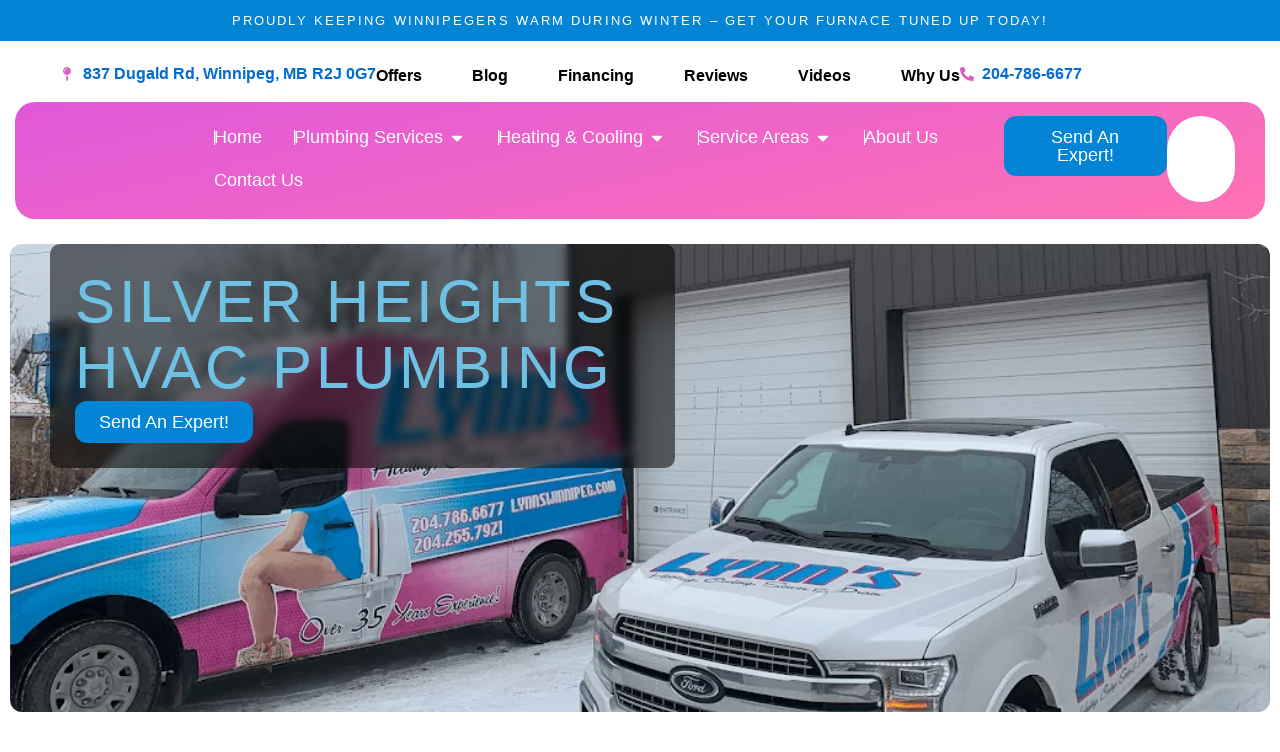

--- FILE ---
content_type: text/html; charset=UTF-8
request_url: https://lynnswinnipeg.ca/silver-heights-hvac-plumbing/
body_size: 69677
content:
<!DOCTYPE html><html lang="en-US" prefix="og: https://ogp.me/ns#"><head><script data-no-optimize="1">var litespeed_docref=sessionStorage.getItem("litespeed_docref");litespeed_docref&&(Object.defineProperty(document,"referrer",{get:function(){return litespeed_docref}}),sessionStorage.removeItem("litespeed_docref"));</script> <meta charset="UTF-8"><meta name="viewport" content="width=device-width, initial-scale=1"><link rel="profile" href="https://gmpg.org/xfn/11"><title>HVAC Silver Heights | HVAC Service Silver Heights, MB | Emergency HVAC Contractor Silver Heights | Lynn&#039;s HVAC</title><meta name="description" content="When you need dependable HVAC and plumbing services in Silver Heights, Lynn&#039;s Winnipeg is the name to trust. We&#039;re dedicated to your comfort and safety."/><meta name="robots" content="follow, index, max-snippet:-1, max-video-preview:-1, max-image-preview:large"/><link rel="canonical" href="https://lynnswinnipeg.ca/silver-heights-hvac-plumbing/" /><meta property="og:locale" content="en_US" /><meta property="og:type" content="article" /><meta property="og:title" content="HVAC Silver Heights | HVAC Service Silver Heights, MB | Emergency HVAC Contractor Silver Heights | Lynn&#039;s HVAC" /><meta property="og:description" content="When you need dependable HVAC and plumbing services in Silver Heights, Lynn&#039;s Winnipeg is the name to trust. We&#039;re dedicated to your comfort and safety." /><meta property="og:url" content="https://lynnswinnipeg.ca/silver-heights-hvac-plumbing/" /><meta property="og:site_name" content="Lynn&#039;s Plumbing Heating &amp; Cooling" /><meta property="og:updated_time" content="2025-06-02T17:06:09+00:00" /><meta property="og:image" content="https://lynnswinnipeg.ca/wp-content/uploads/2022/08/Chimney-Lining-Winnipeg-768x1024-1-e1659625995645.jpg" /><meta property="og:image:secure_url" content="https://lynnswinnipeg.ca/wp-content/uploads/2022/08/Chimney-Lining-Winnipeg-768x1024-1-e1659625995645.jpg" /><meta property="og:image:alt" content="HVAC Silver Heights" /><meta name="twitter:card" content="summary_large_image" /><meta name="twitter:title" content="HVAC Silver Heights | HVAC Service Silver Heights, MB | Emergency HVAC Contractor Silver Heights | Lynn&#039;s HVAC" /><meta name="twitter:description" content="When you need dependable HVAC and plumbing services in Silver Heights, Lynn&#039;s Winnipeg is the name to trust. We&#039;re dedicated to your comfort and safety." /><meta name="twitter:image" content="https://lynnswinnipeg.ca/wp-content/uploads/2022/08/Chimney-Lining-Winnipeg-768x1024-1-e1659625995645.jpg" /><meta name="twitter:label1" content="Time to read" /><meta name="twitter:data1" content="1 minute" /><link rel='dns-prefetch' href='//s.ksrndkehqnwntyxlhgto.com' /><link rel="alternate" type="application/rss+xml" title="Lynn&#039;s HVAC &amp; Plumbing Winnipeg &raquo; Feed" href="https://lynnswinnipeg.ca/feed/" /><link rel="alternate" type="application/rss+xml" title="Lynn&#039;s HVAC &amp; Plumbing Winnipeg &raquo; Comments Feed" href="https://lynnswinnipeg.ca/comments/feed/" /><link rel="alternate" title="oEmbed (JSON)" type="application/json+oembed" href="https://lynnswinnipeg.ca/wp-json/oembed/1.0/embed?url=https%3A%2F%2Flynnswinnipeg.ca%2Fsilver-heights-hvac-plumbing%2F" /><link rel="alternate" title="oEmbed (XML)" type="text/xml+oembed" href="https://lynnswinnipeg.ca/wp-json/oembed/1.0/embed?url=https%3A%2F%2Flynnswinnipeg.ca%2Fsilver-heights-hvac-plumbing%2F&#038;format=xml" /><style id='wp-img-auto-sizes-contain-inline-css'>img:is([sizes=auto i],[sizes^="auto," i]){contain-intrinsic-size:3000px 1500px}
/*# sourceURL=wp-img-auto-sizes-contain-inline-css */</style><link data-optimized="2" rel="stylesheet" href="https://lynnswinnipeg.ca/wp-content/litespeed/css/6c8704bd138cd1526f5d8537bcbfeb06.css?ver=8427e" /><style id='astra-theme-css-inline-css'>:root{--ast-post-nav-space:0;--ast-container-default-xlg-padding:2.5em;--ast-container-default-lg-padding:2.5em;--ast-container-default-slg-padding:2em;--ast-container-default-md-padding:2.5em;--ast-container-default-sm-padding:2.5em;--ast-container-default-xs-padding:2.4em;--ast-container-default-xxs-padding:1.8em;--ast-code-block-background:#ECEFF3;--ast-comment-inputs-background:#F9FAFB;--ast-normal-container-width:1200px;--ast-narrow-container-width:750px;--ast-blog-title-font-weight:600;--ast-blog-meta-weight:600;--ast-global-color-primary:var(--ast-global-color-4);--ast-global-color-secondary:var(--ast-global-color-5);--ast-global-color-alternate-background:var(--ast-global-color-6);--ast-global-color-subtle-background:var(--ast-global-color-7);--ast-bg-style-guide:var( --ast-global-color-secondary,--ast-global-color-5 );--ast-shadow-style-guide:0px 0px 4px 0 #00000057;--ast-global-dark-bg-style:#fff;--ast-global-dark-lfs:#fbfbfb;--ast-widget-bg-color:#fafafa;--ast-wc-container-head-bg-color:#fbfbfb;--ast-title-layout-bg:#eeeeee;--ast-search-border-color:#e7e7e7;--ast-lifter-hover-bg:#e6e6e6;--ast-gallery-block-color:#000;--srfm-color-input-label:var(--ast-global-color-2);}html{font-size:100%;}a{color:var(--ast-global-color-0);}a:hover,a:focus{color:var(--ast-global-color-1);}body,button,input,select,textarea,.ast-button,.ast-custom-button{font-family:-apple-system,BlinkMacSystemFont,Segoe UI,Roboto,Oxygen-Sans,Ubuntu,Cantarell,Helvetica Neue,sans-serif;font-weight:400;font-size:16px;font-size:1rem;line-height:var(--ast-body-line-height,1.65);}blockquote{color:var(--ast-global-color-3);}h1,h2,h3,h4,h5,h6,.entry-content :where(h1,h2,h3,h4,h5,h6),.site-title,.site-title a{font-weight:600;}.ast-site-identity .site-title a{color:var(--ast-global-color-2);}.site-title{font-size:26px;font-size:1.625rem;display:block;}.site-header .site-description{font-size:15px;font-size:0.9375rem;display:none;}.entry-title{font-size:20px;font-size:1.25rem;}.ast-blog-single-element.ast-taxonomy-container a{font-size:14px;font-size:0.875rem;}.ast-blog-meta-container{font-size:13px;font-size:0.8125rem;}.archive .ast-article-post .ast-article-inner,.blog .ast-article-post .ast-article-inner,.archive .ast-article-post .ast-article-inner:hover,.blog .ast-article-post .ast-article-inner:hover{border-top-left-radius:6px;border-top-right-radius:6px;border-bottom-right-radius:6px;border-bottom-left-radius:6px;overflow:hidden;}h1,.entry-content :where(h1){font-size:36px;font-size:2.25rem;font-weight:600;line-height:1.4em;}h2,.entry-content :where(h2){font-size:30px;font-size:1.875rem;font-weight:600;line-height:1.3em;}h3,.entry-content :where(h3){font-size:24px;font-size:1.5rem;font-weight:600;line-height:1.3em;}h4,.entry-content :where(h4){font-size:20px;font-size:1.25rem;line-height:1.2em;font-weight:600;}h5,.entry-content :where(h5){font-size:18px;font-size:1.125rem;line-height:1.2em;font-weight:600;}h6,.entry-content :where(h6){font-size:16px;font-size:1rem;line-height:1.25em;font-weight:600;}::selection{background-color:var(--ast-global-color-0);color:#ffffff;}body,h1,h2,h3,h4,h5,h6,.entry-title a,.entry-content :where(h1,h2,h3,h4,h5,h6){color:var(--ast-global-color-3);}.tagcloud a:hover,.tagcloud a:focus,.tagcloud a.current-item{color:#ffffff;border-color:var(--ast-global-color-0);background-color:var(--ast-global-color-0);}input:focus,input[type="text"]:focus,input[type="email"]:focus,input[type="url"]:focus,input[type="password"]:focus,input[type="reset"]:focus,input[type="search"]:focus,textarea:focus{border-color:var(--ast-global-color-0);}input[type="radio"]:checked,input[type=reset],input[type="checkbox"]:checked,input[type="checkbox"]:hover:checked,input[type="checkbox"]:focus:checked,input[type=range]::-webkit-slider-thumb{border-color:var(--ast-global-color-0);background-color:var(--ast-global-color-0);box-shadow:none;}.site-footer a:hover + .post-count,.site-footer a:focus + .post-count{background:var(--ast-global-color-0);border-color:var(--ast-global-color-0);}.single .nav-links .nav-previous,.single .nav-links .nav-next{color:var(--ast-global-color-0);}.entry-meta,.entry-meta *{line-height:1.45;color:var(--ast-global-color-0);font-weight:600;}.entry-meta a:not(.ast-button):hover,.entry-meta a:not(.ast-button):hover *,.entry-meta a:not(.ast-button):focus,.entry-meta a:not(.ast-button):focus *,.page-links > .page-link,.page-links .page-link:hover,.post-navigation a:hover{color:var(--ast-global-color-1);}#cat option,.secondary .calendar_wrap thead a,.secondary .calendar_wrap thead a:visited{color:var(--ast-global-color-0);}.secondary .calendar_wrap #today,.ast-progress-val span{background:var(--ast-global-color-0);}.secondary a:hover + .post-count,.secondary a:focus + .post-count{background:var(--ast-global-color-0);border-color:var(--ast-global-color-0);}.calendar_wrap #today > a{color:#ffffff;}.page-links .page-link,.single .post-navigation a{color:var(--ast-global-color-3);}.ast-search-menu-icon .search-form button.search-submit{padding:0 4px;}.ast-search-menu-icon form.search-form{padding-right:0;}.ast-search-menu-icon.slide-search input.search-field{width:0;}.ast-header-search .ast-search-menu-icon.ast-dropdown-active .search-form,.ast-header-search .ast-search-menu-icon.ast-dropdown-active .search-field:focus{transition:all 0.2s;}.search-form input.search-field:focus{outline:none;}.ast-search-menu-icon .search-form button.search-submit:focus,.ast-theme-transparent-header .ast-header-search .ast-dropdown-active .ast-icon,.ast-theme-transparent-header .ast-inline-search .search-field:focus .ast-icon{color:var(--ast-global-color-1);}.ast-header-search .slide-search .search-form{border:2px solid var(--ast-global-color-0);}.ast-header-search .slide-search .search-field{background-color:(--ast-global-dark-bg-style);}.ast-archive-title{color:var(--ast-global-color-2);}.widget-title{font-size:22px;font-size:1.375rem;color:var(--ast-global-color-2);}.ast-single-post .entry-content a,.ast-comment-content a:not(.ast-comment-edit-reply-wrap a){text-decoration:underline;}.ast-single-post .elementor-widget-button .elementor-button,.ast-single-post .entry-content .uagb-tab a,.ast-single-post .entry-content .uagb-ifb-cta a,.ast-single-post .entry-content .uabb-module-content a,.ast-single-post .entry-content .uagb-post-grid a,.ast-single-post .entry-content .uagb-timeline a,.ast-single-post .entry-content .uagb-toc__wrap a,.ast-single-post .entry-content .uagb-taxomony-box a,.entry-content .wp-block-latest-posts > li > a,.ast-single-post .entry-content .wp-block-file__button,a.ast-post-filter-single,.ast-single-post .ast-comment-content .comment-reply-link,.ast-single-post .ast-comment-content .comment-edit-link{text-decoration:none;}.ast-search-menu-icon.slide-search a:focus-visible:focus-visible,.astra-search-icon:focus-visible,#close:focus-visible,a:focus-visible,.ast-menu-toggle:focus-visible,.site .skip-link:focus-visible,.wp-block-loginout input:focus-visible,.wp-block-search.wp-block-search__button-inside .wp-block-search__inside-wrapper,.ast-header-navigation-arrow:focus-visible,.ast-orders-table__row .ast-orders-table__cell:focus-visible,a#ast-apply-coupon:focus-visible,#ast-apply-coupon:focus-visible,#close:focus-visible,.button.search-submit:focus-visible,#search_submit:focus,.normal-search:focus-visible,.ast-header-account-wrap:focus-visible,.astra-cart-drawer-close:focus,.ast-single-variation:focus,.ast-button:focus{outline-style:dotted;outline-color:inherit;outline-width:thin;}input:focus,input[type="text"]:focus,input[type="email"]:focus,input[type="url"]:focus,input[type="password"]:focus,input[type="reset"]:focus,input[type="search"]:focus,input[type="number"]:focus,textarea:focus,.wp-block-search__input:focus,[data-section="section-header-mobile-trigger"] .ast-button-wrap .ast-mobile-menu-trigger-minimal:focus,.ast-mobile-popup-drawer.active .menu-toggle-close:focus,#ast-scroll-top:focus,#coupon_code:focus,#ast-coupon-code:focus{border-style:dotted;border-color:inherit;border-width:thin;}input{outline:none;}.ast-logo-title-inline .site-logo-img{padding-right:1em;}.site-logo-img img{ transition:all 0.2s linear;}body .ast-oembed-container *{position:absolute;top:0;width:100%;height:100%;left:0;}body .wp-block-embed-pocket-casts .ast-oembed-container *{position:unset;}.ast-single-post-featured-section + article {margin-top: 2em;}.site-content .ast-single-post-featured-section img {width: 100%;overflow: hidden;object-fit: cover;}.ast-separate-container .site-content .ast-single-post-featured-section + article {margin-top: -80px;z-index: 9;position: relative;border-radius: 4px;}@media (min-width: 922px) {.ast-no-sidebar .site-content .ast-article-image-container--wide {margin-left: -120px;margin-right: -120px;max-width: unset;width: unset;}.ast-left-sidebar .site-content .ast-article-image-container--wide,.ast-right-sidebar .site-content .ast-article-image-container--wide {margin-left: -10px;margin-right: -10px;}.site-content .ast-article-image-container--full {margin-left: calc( -50vw + 50%);margin-right: calc( -50vw + 50%);max-width: 100vw;width: 100vw;}.ast-left-sidebar .site-content .ast-article-image-container--full,.ast-right-sidebar .site-content .ast-article-image-container--full {margin-left: -10px;margin-right: -10px;max-width: inherit;width: auto;}}.site > .ast-single-related-posts-container {margin-top: 0;}@media (min-width: 922px) {.ast-desktop .ast-container--narrow {max-width: var(--ast-narrow-container-width);margin: 0 auto;}}.ast-page-builder-template .hentry {margin: 0;}.ast-page-builder-template .site-content > .ast-container {max-width: 100%;padding: 0;}.ast-page-builder-template .site .site-content #primary {padding: 0;margin: 0;}.ast-page-builder-template .no-results {text-align: center;margin: 4em auto;}.ast-page-builder-template .ast-pagination {padding: 2em;}.ast-page-builder-template .entry-header.ast-no-title.ast-no-thumbnail {margin-top: 0;}.ast-page-builder-template .entry-header.ast-header-without-markup {margin-top: 0;margin-bottom: 0;}.ast-page-builder-template .entry-header.ast-no-title.ast-no-meta {margin-bottom: 0;}.ast-page-builder-template.single .post-navigation {padding-bottom: 2em;}.ast-page-builder-template.single-post .site-content > .ast-container {max-width: 100%;}.ast-page-builder-template .entry-header {margin-top: 2em;margin-left: auto;margin-right: auto;}.ast-single-post.ast-page-builder-template .site-main > article,.ast-page-builder-template .post-navigation {padding-top: 2em;padding-left: 20px;padding-right: 20px;}.ast-page-builder-template .ast-archive-description {margin: 2em auto 0;padding-left: 20px;padding-right: 20px;}.ast-page-builder-template .ast-row {margin-left: 0;margin-right: 0;}.single.ast-page-builder-template .entry-header + .entry-content,.single.ast-page-builder-template .ast-single-entry-banner + .site-content article .entry-content {margin-bottom: 2em;}@media(min-width: 921px) {.ast-page-builder-template.archive.ast-right-sidebar .ast-row article,.ast-page-builder-template.archive.ast-left-sidebar .ast-row article {padding-left: 0;padding-right: 0;}}input[type="text"],input[type="number"],input[type="email"],input[type="url"],input[type="password"],input[type="search"],input[type=reset],input[type=tel],input[type=date],select,textarea{font-size:16px;font-style:normal;font-weight:400;line-height:24px;width:100%;padding:12px 16px;border-radius:4px;box-shadow:0px 1px 2px 0px rgba(0,0,0,0.05);color:var(--ast-form-input-text,#475569);}input[type="text"],input[type="number"],input[type="email"],input[type="url"],input[type="password"],input[type="search"],input[type=reset],input[type=tel],input[type=date],select{height:40px;}input[type="date"]{border-width:1px;border-style:solid;border-color:var(--ast-border-color);background:var( --ast-global-color-secondary,--ast-global-color-5 );}input[type="text"]:focus,input[type="number"]:focus,input[type="email"]:focus,input[type="url"]:focus,input[type="password"]:focus,input[type="search"]:focus,input[type=reset]:focus,input[type="tel"]:focus,input[type="date"]:focus,select:focus,textarea:focus{border-color:#046BD2;box-shadow:none;outline:none;color:var(--ast-form-input-focus-text,#475569);}label,legend{color:#111827;font-size:14px;font-style:normal;font-weight:500;line-height:20px;}select{padding:6px 10px;}fieldset{padding:30px;border-radius:4px;}button,.ast-button,.button,input[type="button"],input[type="reset"],input[type="submit"]{border-radius:4px;box-shadow:0px 1px 2px 0px rgba(0,0,0,0.05);}:root{--ast-comment-inputs-background:#FFF;}::placeholder{color:var(--ast-form-field-color,#9CA3AF);}::-ms-input-placeholder{color:var(--ast-form-field-color,#9CA3AF);}@media (max-width:921.9px){#ast-desktop-header{display:none;}}@media (min-width:922px){#ast-mobile-header{display:none;}}.wp-block-buttons.aligncenter{justify-content:center;}@media (max-width:921px){.ast-theme-transparent-header #primary,.ast-theme-transparent-header #secondary{padding:0;}}@media (max-width:921px){.ast-plain-container.ast-no-sidebar #primary{padding:0;}}.ast-plain-container.ast-no-sidebar #primary{margin-top:0;margin-bottom:0;}@media (min-width:1200px){.ast-plain-container.ast-no-sidebar #primary{margin-top:60px;margin-bottom:60px;}}.wp-block-button.is-style-outline .wp-block-button__link{border-color:var(--ast-global-color-0);}div.wp-block-button.is-style-outline > .wp-block-button__link:not(.has-text-color),div.wp-block-button.wp-block-button__link.is-style-outline:not(.has-text-color){color:var(--ast-global-color-0);}.wp-block-button.is-style-outline .wp-block-button__link:hover,.wp-block-buttons .wp-block-button.is-style-outline .wp-block-button__link:focus,.wp-block-buttons .wp-block-button.is-style-outline > .wp-block-button__link:not(.has-text-color):hover,.wp-block-buttons .wp-block-button.wp-block-button__link.is-style-outline:not(.has-text-color):hover{color:#ffffff;background-color:var(--ast-global-color-1);border-color:var(--ast-global-color-1);}.post-page-numbers.current .page-link,.ast-pagination .page-numbers.current{color:#ffffff;border-color:var(--ast-global-color-0);background-color:var(--ast-global-color-0);}.wp-block-buttons .wp-block-button.is-style-outline .wp-block-button__link.wp-element-button,.ast-outline-button,.wp-block-uagb-buttons-child .uagb-buttons-repeater.ast-outline-button{border-color:var(--ast-global-color-0);border-top-width:2px;border-right-width:2px;border-bottom-width:2px;border-left-width:2px;font-family:inherit;font-weight:500;font-size:16px;font-size:1rem;line-height:1em;padding-top:13px;padding-right:30px;padding-bottom:13px;padding-left:30px;}.wp-block-buttons .wp-block-button.is-style-outline > .wp-block-button__link:not(.has-text-color),.wp-block-buttons .wp-block-button.wp-block-button__link.is-style-outline:not(.has-text-color),.ast-outline-button{color:var(--ast-global-color-0);}.wp-block-button.is-style-outline .wp-block-button__link:hover,.wp-block-buttons .wp-block-button.is-style-outline .wp-block-button__link:focus,.wp-block-buttons .wp-block-button.is-style-outline > .wp-block-button__link:not(.has-text-color):hover,.wp-block-buttons .wp-block-button.wp-block-button__link.is-style-outline:not(.has-text-color):hover,.ast-outline-button:hover,.ast-outline-button:focus,.wp-block-uagb-buttons-child .uagb-buttons-repeater.ast-outline-button:hover,.wp-block-uagb-buttons-child .uagb-buttons-repeater.ast-outline-button:focus{color:#ffffff;background-color:var(--ast-global-color-1);border-color:var(--ast-global-color-1);}.ast-single-post .entry-content a.ast-outline-button,.ast-single-post .entry-content .is-style-outline>.wp-block-button__link{text-decoration:none;}.wp-block-button .wp-block-button__link.wp-element-button.is-style-outline:not(.has-background),.wp-block-button.is-style-outline>.wp-block-button__link.wp-element-button:not(.has-background),.ast-outline-button{background-color:transparent;}.uagb-buttons-repeater.ast-outline-button{border-radius:9999px;}@media (max-width:921px){.wp-block-buttons .wp-block-button.is-style-outline .wp-block-button__link.wp-element-button,.ast-outline-button,.wp-block-uagb-buttons-child .uagb-buttons-repeater.ast-outline-button{padding-top:12px;padding-right:28px;padding-bottom:12px;padding-left:28px;}}@media (max-width:544px){.wp-block-buttons .wp-block-button.is-style-outline .wp-block-button__link.wp-element-button,.ast-outline-button,.wp-block-uagb-buttons-child .uagb-buttons-repeater.ast-outline-button{padding-top:10px;padding-right:24px;padding-bottom:10px;padding-left:24px;}}.entry-content[data-ast-blocks-layout] > figure{margin-bottom:1em;}h1.widget-title{font-weight:600;}h2.widget-title{font-weight:600;}h3.widget-title{font-weight:600;}.elementor-widget-container .elementor-loop-container .e-loop-item[data-elementor-type="loop-item"]{width:100%;} .content-area .elementor-widget-theme-post-content h1,.content-area .elementor-widget-theme-post-content h2,.content-area .elementor-widget-theme-post-content h3,.content-area .elementor-widget-theme-post-content h4,.content-area .elementor-widget-theme-post-content h5,.content-area .elementor-widget-theme-post-content h6{margin-top:1.5em;margin-bottom:calc(0.3em + 10px);}#page{display:flex;flex-direction:column;min-height:100vh;}.ast-404-layout-1 h1.page-title{color:var(--ast-global-color-2);}.single .post-navigation a{line-height:1em;height:inherit;}.error-404 .page-sub-title{font-size:1.5rem;font-weight:inherit;}.search .site-content .content-area .search-form{margin-bottom:0;}#page .site-content{flex-grow:1;}.widget{margin-bottom:1.25em;}#secondary li{line-height:1.5em;}#secondary .wp-block-group h2{margin-bottom:0.7em;}#secondary h2{font-size:1.7rem;}.ast-separate-container .ast-article-post,.ast-separate-container .ast-article-single,.ast-separate-container .comment-respond{padding:3em;}.ast-separate-container .ast-article-single .ast-article-single{padding:0;}.ast-article-single .wp-block-post-template-is-layout-grid{padding-left:0;}.ast-separate-container .comments-title,.ast-narrow-container .comments-title{padding:1.5em 2em;}.ast-page-builder-template .comment-form-textarea,.ast-comment-formwrap .ast-grid-common-col{padding:0;}.ast-comment-formwrap{padding:0;display:inline-flex;column-gap:20px;width:100%;margin-left:0;margin-right:0;}.comments-area textarea#comment:focus,.comments-area textarea#comment:active,.comments-area .ast-comment-formwrap input[type="text"]:focus,.comments-area .ast-comment-formwrap input[type="text"]:active {box-shadow:none;outline:none;}.archive.ast-page-builder-template .entry-header{margin-top:2em;}.ast-page-builder-template .ast-comment-formwrap{width:100%;}.entry-title{margin-bottom:0.6em;}.ast-archive-description p{font-size:inherit;font-weight:inherit;line-height:inherit;}.ast-separate-container .ast-comment-list li.depth-1,.hentry{margin-bottom:1.5em;}.site-content section.ast-archive-description{margin-bottom:2em;}@media (min-width:921px){.ast-left-sidebar.ast-page-builder-template #secondary,.archive.ast-right-sidebar.ast-page-builder-template .site-main{padding-left:20px;padding-right:20px;}}@media (max-width:544px){.ast-comment-formwrap.ast-row{column-gap:10px;display:inline-block;}#ast-commentform .ast-grid-common-col{position:relative;width:100%;}}@media (min-width:1201px){.ast-separate-container .ast-article-post,.ast-separate-container .ast-article-single,.ast-separate-container .ast-author-box,.ast-separate-container .ast-404-layout-1,.ast-separate-container .no-results{padding:3em;}} .content-area .elementor-widget-theme-post-content h1,.content-area .elementor-widget-theme-post-content h2,.content-area .elementor-widget-theme-post-content h3,.content-area .elementor-widget-theme-post-content h4,.content-area .elementor-widget-theme-post-content h5,.content-area .elementor-widget-theme-post-content h6{margin-top:1.5em;margin-bottom:calc(0.3em + 10px);}.elementor-loop-container .e-loop-item,.elementor-loop-container .ast-separate-container .ast-article-post,.elementor-loop-container .ast-separate-container .ast-article-single,.elementor-loop-container .ast-separate-container .comment-respond{padding:0px;}@media (max-width:921px){.ast-left-sidebar #content > .ast-container{display:flex;flex-direction:column-reverse;width:100%;}}@media (min-width:922px){.ast-separate-container.ast-right-sidebar #primary,.ast-separate-container.ast-left-sidebar #primary{border:0;}.search-no-results.ast-separate-container #primary{margin-bottom:4em;}}.wp-block-button .wp-block-button__link{color:#ffffff;}.wp-block-button .wp-block-button__link:hover,.wp-block-button .wp-block-button__link:focus{color:#ffffff;background-color:var(--ast-global-color-1);border-color:var(--ast-global-color-1);}.elementor-widget-heading h1.elementor-heading-title{line-height:1.4em;}.elementor-widget-heading h2.elementor-heading-title{line-height:1.3em;}.elementor-widget-heading h3.elementor-heading-title{line-height:1.3em;}.elementor-widget-heading h4.elementor-heading-title{line-height:1.2em;}.elementor-widget-heading h5.elementor-heading-title{line-height:1.2em;}.elementor-widget-heading h6.elementor-heading-title{line-height:1.25em;}.wp-block-button .wp-block-button__link,.wp-block-search .wp-block-search__button,body .wp-block-file .wp-block-file__button{border-color:var(--ast-global-color-0);background-color:var(--ast-global-color-0);color:#ffffff;font-family:inherit;font-weight:500;line-height:1em;font-size:16px;font-size:1rem;padding-top:15px;padding-right:30px;padding-bottom:15px;padding-left:30px;}.ast-single-post .entry-content .wp-block-button .wp-block-button__link,.ast-single-post .entry-content .wp-block-search .wp-block-search__button,body .entry-content .wp-block-file .wp-block-file__button{text-decoration:none;}@media (max-width:921px){.wp-block-button .wp-block-button__link,.wp-block-search .wp-block-search__button,body .wp-block-file .wp-block-file__button{padding-top:14px;padding-right:28px;padding-bottom:14px;padding-left:28px;}}@media (max-width:544px){.wp-block-button .wp-block-button__link,.wp-block-search .wp-block-search__button,body .wp-block-file .wp-block-file__button{padding-top:12px;padding-right:24px;padding-bottom:12px;padding-left:24px;}}.menu-toggle,button,.ast-button,.ast-custom-button,.button,input#submit,input[type="button"],input[type="submit"],input[type="reset"],#comments .submit,.search .search-submit,form[CLASS*="wp-block-search__"].wp-block-search .wp-block-search__inside-wrapper .wp-block-search__button,body .wp-block-file .wp-block-file__button,.search .search-submit{border-style:solid;border-top-width:0;border-right-width:0;border-left-width:0;border-bottom-width:0;color:#ffffff;border-color:var(--ast-global-color-0);background-color:var(--ast-global-color-0);padding-top:15px;padding-right:30px;padding-bottom:15px;padding-left:30px;font-family:inherit;font-weight:500;font-size:16px;font-size:1rem;line-height:1em;}button:focus,.menu-toggle:hover,button:hover,.ast-button:hover,.ast-custom-button:hover .button:hover,.ast-custom-button:hover ,input[type=reset]:hover,input[type=reset]:focus,input#submit:hover,input#submit:focus,input[type="button"]:hover,input[type="button"]:focus,input[type="submit"]:hover,input[type="submit"]:focus,form[CLASS*="wp-block-search__"].wp-block-search .wp-block-search__inside-wrapper .wp-block-search__button:hover,form[CLASS*="wp-block-search__"].wp-block-search .wp-block-search__inside-wrapper .wp-block-search__button:focus,body .wp-block-file .wp-block-file__button:hover,body .wp-block-file .wp-block-file__button:focus{color:#ffffff;background-color:var(--ast-global-color-1);border-color:var(--ast-global-color-1);}form[CLASS*="wp-block-search__"].wp-block-search .wp-block-search__inside-wrapper .wp-block-search__button.has-icon{padding-top:calc(15px - 3px);padding-right:calc(30px - 3px);padding-bottom:calc(15px - 3px);padding-left:calc(30px - 3px);}@media (max-width:921px){.menu-toggle,button,.ast-button,.ast-custom-button,.button,input#submit,input[type="button"],input[type="submit"],input[type="reset"],#comments .submit,.search .search-submit,form[CLASS*="wp-block-search__"].wp-block-search .wp-block-search__inside-wrapper .wp-block-search__button,body .wp-block-file .wp-block-file__button,.search .search-submit{padding-top:14px;padding-right:28px;padding-bottom:14px;padding-left:28px;}}@media (max-width:544px){.menu-toggle,button,.ast-button,.ast-custom-button,.button,input#submit,input[type="button"],input[type="submit"],input[type="reset"],#comments .submit,.search .search-submit,form[CLASS*="wp-block-search__"].wp-block-search .wp-block-search__inside-wrapper .wp-block-search__button,body .wp-block-file .wp-block-file__button,.search .search-submit{padding-top:12px;padding-right:24px;padding-bottom:12px;padding-left:24px;}}@media (max-width:921px){.ast-mobile-header-stack .main-header-bar .ast-search-menu-icon{display:inline-block;}.ast-header-break-point.ast-header-custom-item-outside .ast-mobile-header-stack .main-header-bar .ast-search-icon{margin:0;}.ast-comment-avatar-wrap img{max-width:2.5em;}.ast-comment-meta{padding:0 1.8888em 1.3333em;}}@media (min-width:544px){.ast-container{max-width:100%;}}@media (max-width:544px){.ast-separate-container .ast-article-post,.ast-separate-container .ast-article-single,.ast-separate-container .comments-title,.ast-separate-container .ast-archive-description{padding:1.5em 1em;}.ast-separate-container #content .ast-container{padding-left:0.54em;padding-right:0.54em;}.ast-separate-container .ast-comment-list .bypostauthor{padding:.5em;}.ast-search-menu-icon.ast-dropdown-active .search-field{width:170px;}} #ast-mobile-header .ast-site-header-cart-li a{pointer-events:none;}.ast-separate-container{background-color:var(--ast-global-color-5);}@media (max-width:921px){.site-title{display:block;}.site-header .site-description{display:none;}h1,.entry-content :where(h1){font-size:30px;font-size:1.875rem;}h2,.entry-content :where(h2){font-size:25px;font-size:1.5625rem;}h3,.entry-content :where(h3){font-size:20px;font-size:1.25rem;}}@media (max-width:544px){.site-title{display:block;}.site-header .site-description{display:none;}h1,.entry-content :where(h1){font-size:30px;font-size:1.875rem;}h2,.entry-content :where(h2){font-size:25px;font-size:1.5625rem;}h3,.entry-content :where(h3){font-size:20px;font-size:1.25rem;}}@media (max-width:921px){html{font-size:91.2%;}}@media (max-width:544px){html{font-size:91.2%;}}@media (min-width:922px){.ast-container{max-width:1240px;}}@media (min-width:922px){.site-content .ast-container{display:flex;}}@media (max-width:921px){.site-content .ast-container{flex-direction:column;}}.entry-content :where(h1,h2,h3,h4,h5,h6){clear:none;}@media (min-width:922px){.main-header-menu .sub-menu .menu-item.ast-left-align-sub-menu:hover > .sub-menu,.main-header-menu .sub-menu .menu-item.ast-left-align-sub-menu.focus > .sub-menu{margin-left:-0px;}}.entry-content li > p{margin-bottom:0;}.site .comments-area{padding-bottom:2em;margin-top:2em;}.wp-block-file {display: flex;align-items: center;flex-wrap: wrap;justify-content: space-between;}.wp-block-pullquote {border: none;}.wp-block-pullquote blockquote::before {content: "\201D";font-family: "Helvetica",sans-serif;display: flex;transform: rotate( 180deg );font-size: 6rem;font-style: normal;line-height: 1;font-weight: bold;align-items: center;justify-content: center;}.has-text-align-right > blockquote::before {justify-content: flex-start;}.has-text-align-left > blockquote::before {justify-content: flex-end;}figure.wp-block-pullquote.is-style-solid-color blockquote {max-width: 100%;text-align: inherit;}:root {--wp--custom--ast-default-block-top-padding: 3em;--wp--custom--ast-default-block-right-padding: 3em;--wp--custom--ast-default-block-bottom-padding: 3em;--wp--custom--ast-default-block-left-padding: 3em;--wp--custom--ast-container-width: 1200px;--wp--custom--ast-content-width-size: 1200px;--wp--custom--ast-wide-width-size: calc(1200px + var(--wp--custom--ast-default-block-left-padding) + var(--wp--custom--ast-default-block-right-padding));}.ast-narrow-container {--wp--custom--ast-content-width-size: 750px;--wp--custom--ast-wide-width-size: 750px;}@media(max-width: 921px) {:root {--wp--custom--ast-default-block-top-padding: 3em;--wp--custom--ast-default-block-right-padding: 2em;--wp--custom--ast-default-block-bottom-padding: 3em;--wp--custom--ast-default-block-left-padding: 2em;}}@media(max-width: 544px) {:root {--wp--custom--ast-default-block-top-padding: 3em;--wp--custom--ast-default-block-right-padding: 1.5em;--wp--custom--ast-default-block-bottom-padding: 3em;--wp--custom--ast-default-block-left-padding: 1.5em;}}.entry-content > .wp-block-group,.entry-content > .wp-block-cover,.entry-content > .wp-block-columns {padding-top: var(--wp--custom--ast-default-block-top-padding);padding-right: var(--wp--custom--ast-default-block-right-padding);padding-bottom: var(--wp--custom--ast-default-block-bottom-padding);padding-left: var(--wp--custom--ast-default-block-left-padding);}.ast-plain-container.ast-no-sidebar .entry-content > .alignfull,.ast-page-builder-template .ast-no-sidebar .entry-content > .alignfull {margin-left: calc( -50vw + 50%);margin-right: calc( -50vw + 50%);max-width: 100vw;width: 100vw;}.ast-plain-container.ast-no-sidebar .entry-content .alignfull .alignfull,.ast-page-builder-template.ast-no-sidebar .entry-content .alignfull .alignfull,.ast-plain-container.ast-no-sidebar .entry-content .alignfull .alignwide,.ast-page-builder-template.ast-no-sidebar .entry-content .alignfull .alignwide,.ast-plain-container.ast-no-sidebar .entry-content .alignwide .alignfull,.ast-page-builder-template.ast-no-sidebar .entry-content .alignwide .alignfull,.ast-plain-container.ast-no-sidebar .entry-content .alignwide .alignwide,.ast-page-builder-template.ast-no-sidebar .entry-content .alignwide .alignwide,.ast-plain-container.ast-no-sidebar .entry-content .wp-block-column .alignfull,.ast-page-builder-template.ast-no-sidebar .entry-content .wp-block-column .alignfull,.ast-plain-container.ast-no-sidebar .entry-content .wp-block-column .alignwide,.ast-page-builder-template.ast-no-sidebar .entry-content .wp-block-column .alignwide {margin-left: auto;margin-right: auto;width: 100%;}[data-ast-blocks-layout] .wp-block-separator:not(.is-style-dots) {height: 0;}[data-ast-blocks-layout] .wp-block-separator {margin: 20px auto;}[data-ast-blocks-layout] .wp-block-separator:not(.is-style-wide):not(.is-style-dots) {max-width: 100px;}[data-ast-blocks-layout] .wp-block-separator.has-background {padding: 0;}.entry-content[data-ast-blocks-layout] > * {max-width: var(--wp--custom--ast-content-width-size);margin-left: auto;margin-right: auto;}.entry-content[data-ast-blocks-layout] > .alignwide {max-width: var(--wp--custom--ast-wide-width-size);}.entry-content[data-ast-blocks-layout] .alignfull {max-width: none;}.entry-content .wp-block-columns {margin-bottom: 0;}blockquote {margin: 1.5em;border-color: rgba(0,0,0,0.05);}.wp-block-quote:not(.has-text-align-right):not(.has-text-align-center) {border-left: 5px solid rgba(0,0,0,0.05);}.has-text-align-right > blockquote,blockquote.has-text-align-right {border-right: 5px solid rgba(0,0,0,0.05);}.has-text-align-left > blockquote,blockquote.has-text-align-left {border-left: 5px solid rgba(0,0,0,0.05);}.wp-block-site-tagline,.wp-block-latest-posts .read-more {margin-top: 15px;}.wp-block-loginout p label {display: block;}.wp-block-loginout p:not(.login-remember):not(.login-submit) input {width: 100%;}.wp-block-loginout input:focus {border-color: transparent;}.wp-block-loginout input:focus {outline: thin dotted;}.entry-content .wp-block-media-text .wp-block-media-text__content {padding: 0 0 0 8%;}.entry-content .wp-block-media-text.has-media-on-the-right .wp-block-media-text__content {padding: 0 8% 0 0;}.entry-content .wp-block-media-text.has-background .wp-block-media-text__content {padding: 8%;}.entry-content .wp-block-cover:not([class*="background-color"]):not(.has-text-color.has-link-color) .wp-block-cover__inner-container,.entry-content .wp-block-cover:not([class*="background-color"]) .wp-block-cover-image-text,.entry-content .wp-block-cover:not([class*="background-color"]) .wp-block-cover-text,.entry-content .wp-block-cover-image:not([class*="background-color"]) .wp-block-cover__inner-container,.entry-content .wp-block-cover-image:not([class*="background-color"]) .wp-block-cover-image-text,.entry-content .wp-block-cover-image:not([class*="background-color"]) .wp-block-cover-text {color: var(--ast-global-color-primary,var(--ast-global-color-5));}.wp-block-loginout .login-remember input {width: 1.1rem;height: 1.1rem;margin: 0 5px 4px 0;vertical-align: middle;}.wp-block-latest-posts > li > *:first-child,.wp-block-latest-posts:not(.is-grid) > li:first-child {margin-top: 0;}.entry-content > .wp-block-buttons,.entry-content > .wp-block-uagb-buttons {margin-bottom: 1.5em;}.wp-block-search__inside-wrapper .wp-block-search__input {padding: 0 10px;color: var(--ast-global-color-3);background: var(--ast-global-color-primary,var(--ast-global-color-5));border-color: var(--ast-border-color);}.wp-block-latest-posts .read-more {margin-bottom: 1.5em;}.wp-block-search__no-button .wp-block-search__inside-wrapper .wp-block-search__input {padding-top: 5px;padding-bottom: 5px;}.wp-block-latest-posts .wp-block-latest-posts__post-date,.wp-block-latest-posts .wp-block-latest-posts__post-author {font-size: 1rem;}.wp-block-latest-posts > li > *,.wp-block-latest-posts:not(.is-grid) > li {margin-top: 12px;margin-bottom: 12px;}.ast-page-builder-template .entry-content[data-ast-blocks-layout] > .alignwide:where(:not(.uagb-is-root-container):not(.spectra-is-root-container)) > * {max-width: var(--wp--custom--ast-wide-width-size);}.ast-page-builder-template .entry-content[data-ast-blocks-layout] > .inherit-container-width > *,.ast-page-builder-template .entry-content[data-ast-blocks-layout] > *:not(.wp-block-group):where(:not(.uagb-is-root-container):not(.spectra-is-root-container)) > *,.entry-content[data-ast-blocks-layout] > .wp-block-cover .wp-block-cover__inner-container {max-width: none ;margin-left: auto;margin-right: auto;}.ast-page-builder-template .entry-content[data-ast-blocks-layout] > *,.ast-page-builder-template .entry-content[data-ast-blocks-layout] > .alignfull:where(:not(.wp-block-group):not(.uagb-is-root-container):not(.spectra-is-root-container)) > * {max-width: none;}.entry-content[data-ast-blocks-layout] .wp-block-cover:not(.alignleft):not(.alignright) {width: auto;}@media(max-width: 1200px) {.ast-separate-container .entry-content > .alignfull,.ast-separate-container .entry-content[data-ast-blocks-layout] > .alignwide,.ast-plain-container .entry-content[data-ast-blocks-layout] > .alignwide,.ast-plain-container .entry-content .alignfull {margin-left: calc(-1 * min(var(--ast-container-default-xlg-padding),20px)) ;margin-right: calc(-1 * min(var(--ast-container-default-xlg-padding),20px));}}@media(min-width: 1201px) {.ast-separate-container .entry-content > .alignfull {margin-left: calc(-1 * var(--ast-container-default-xlg-padding) );margin-right: calc(-1 * var(--ast-container-default-xlg-padding) );}.ast-separate-container .entry-content[data-ast-blocks-layout] > .alignwide,.ast-plain-container .entry-content[data-ast-blocks-layout] > .alignwide {margin-left: auto;margin-right: auto;}}@media(min-width: 921px) {.ast-separate-container .entry-content .wp-block-group.alignwide:not(.inherit-container-width) > :where(:not(.alignleft):not(.alignright)),.ast-plain-container .entry-content .wp-block-group.alignwide:not(.inherit-container-width) > :where(:not(.alignleft):not(.alignright)) {max-width: calc( var(--wp--custom--ast-content-width-size) + 80px );}.ast-plain-container.ast-right-sidebar .entry-content[data-ast-blocks-layout] .alignfull,.ast-plain-container.ast-left-sidebar .entry-content[data-ast-blocks-layout] .alignfull {margin-left: -60px;margin-right: -60px;}}@media(min-width: 544px) {.entry-content > .alignleft {margin-right: 20px;}.entry-content > .alignright {margin-left: 20px;}}@media (max-width:544px){.wp-block-columns .wp-block-column:not(:last-child){margin-bottom:20px;}.wp-block-latest-posts{margin:0;}}@media( max-width: 600px ) {.entry-content .wp-block-media-text .wp-block-media-text__content,.entry-content .wp-block-media-text.has-media-on-the-right .wp-block-media-text__content {padding: 8% 0 0;}.entry-content .wp-block-media-text.has-background .wp-block-media-text__content {padding: 8%;}}.ast-page-builder-template .entry-header {padding-left: 0;}.ast-narrow-container .site-content .wp-block-uagb-image--align-full .wp-block-uagb-image__figure {max-width: 100%;margin-left: auto;margin-right: auto;}.entry-content ul,.entry-content ol {padding: revert;margin: revert;padding-left: 20px;}:root .has-ast-global-color-0-color{color:var(--ast-global-color-0);}:root .has-ast-global-color-0-background-color{background-color:var(--ast-global-color-0);}:root .wp-block-button .has-ast-global-color-0-color{color:var(--ast-global-color-0);}:root .wp-block-button .has-ast-global-color-0-background-color{background-color:var(--ast-global-color-0);}:root .has-ast-global-color-1-color{color:var(--ast-global-color-1);}:root .has-ast-global-color-1-background-color{background-color:var(--ast-global-color-1);}:root .wp-block-button .has-ast-global-color-1-color{color:var(--ast-global-color-1);}:root .wp-block-button .has-ast-global-color-1-background-color{background-color:var(--ast-global-color-1);}:root .has-ast-global-color-2-color{color:var(--ast-global-color-2);}:root .has-ast-global-color-2-background-color{background-color:var(--ast-global-color-2);}:root .wp-block-button .has-ast-global-color-2-color{color:var(--ast-global-color-2);}:root .wp-block-button .has-ast-global-color-2-background-color{background-color:var(--ast-global-color-2);}:root .has-ast-global-color-3-color{color:var(--ast-global-color-3);}:root .has-ast-global-color-3-background-color{background-color:var(--ast-global-color-3);}:root .wp-block-button .has-ast-global-color-3-color{color:var(--ast-global-color-3);}:root .wp-block-button .has-ast-global-color-3-background-color{background-color:var(--ast-global-color-3);}:root .has-ast-global-color-4-color{color:var(--ast-global-color-4);}:root .has-ast-global-color-4-background-color{background-color:var(--ast-global-color-4);}:root .wp-block-button .has-ast-global-color-4-color{color:var(--ast-global-color-4);}:root .wp-block-button .has-ast-global-color-4-background-color{background-color:var(--ast-global-color-4);}:root .has-ast-global-color-5-color{color:var(--ast-global-color-5);}:root .has-ast-global-color-5-background-color{background-color:var(--ast-global-color-5);}:root .wp-block-button .has-ast-global-color-5-color{color:var(--ast-global-color-5);}:root .wp-block-button .has-ast-global-color-5-background-color{background-color:var(--ast-global-color-5);}:root .has-ast-global-color-6-color{color:var(--ast-global-color-6);}:root .has-ast-global-color-6-background-color{background-color:var(--ast-global-color-6);}:root .wp-block-button .has-ast-global-color-6-color{color:var(--ast-global-color-6);}:root .wp-block-button .has-ast-global-color-6-background-color{background-color:var(--ast-global-color-6);}:root .has-ast-global-color-7-color{color:var(--ast-global-color-7);}:root .has-ast-global-color-7-background-color{background-color:var(--ast-global-color-7);}:root .wp-block-button .has-ast-global-color-7-color{color:var(--ast-global-color-7);}:root .wp-block-button .has-ast-global-color-7-background-color{background-color:var(--ast-global-color-7);}:root .has-ast-global-color-8-color{color:var(--ast-global-color-8);}:root .has-ast-global-color-8-background-color{background-color:var(--ast-global-color-8);}:root .wp-block-button .has-ast-global-color-8-color{color:var(--ast-global-color-8);}:root .wp-block-button .has-ast-global-color-8-background-color{background-color:var(--ast-global-color-8);}:root{--ast-global-color-0:#046bd2;--ast-global-color-1:#045cb4;--ast-global-color-2:#1e293b;--ast-global-color-3:#334155;--ast-global-color-4:#FFFFFF;--ast-global-color-5:#F0F5FA;--ast-global-color-6:#111111;--ast-global-color-7:#D1D5DB;--ast-global-color-8:#111111;}:root {--ast-border-color : var(--ast-global-color-7);}.ast-single-entry-banner {-js-display: flex;display: flex;flex-direction: column;justify-content: center;text-align: center;position: relative;background: var(--ast-title-layout-bg);}.ast-single-entry-banner[data-banner-layout="layout-1"] {max-width: 1200px;background: inherit;padding: 20px 0;}.ast-single-entry-banner[data-banner-width-type="custom"] {margin: 0 auto;width: 100%;}.ast-single-entry-banner + .site-content .entry-header {margin-bottom: 0;}.site .ast-author-avatar {--ast-author-avatar-size: ;}a.ast-underline-text {text-decoration: underline;}.ast-container > .ast-terms-link {position: relative;display: block;}a.ast-button.ast-badge-tax {padding: 4px 8px;border-radius: 3px;font-size: inherit;}header.entry-header{text-align:left;}header.entry-header .entry-title{font-weight:600;font-size:32px;font-size:2rem;}header.entry-header > *:not(:last-child){margin-bottom:10px;}header.entry-header .post-thumb-img-content{text-align:center;}header.entry-header .post-thumb img,.ast-single-post-featured-section.post-thumb img{aspect-ratio:16/9;width:100%;height:100%;}@media (max-width:921px){header.entry-header{text-align:left;}}@media (max-width:544px){header.entry-header{text-align:left;}}.ast-archive-entry-banner {-js-display: flex;display: flex;flex-direction: column;justify-content: center;text-align: center;position: relative;background: var(--ast-title-layout-bg);}.ast-archive-entry-banner[data-banner-width-type="custom"] {margin: 0 auto;width: 100%;}.ast-archive-entry-banner[data-banner-layout="layout-1"] {background: inherit;padding: 20px 0;text-align: left;}body.archive .ast-archive-description{max-width:1200px;width:100%;text-align:left;padding-top:3em;padding-right:3em;padding-bottom:3em;padding-left:3em;}body.archive .ast-archive-description .ast-archive-title,body.archive .ast-archive-description .ast-archive-title *{font-weight:600;font-size:32px;font-size:2rem;}body.archive .ast-archive-description > *:not(:last-child){margin-bottom:10px;}@media (max-width:921px){body.archive .ast-archive-description{text-align:left;}}@media (max-width:544px){body.archive .ast-archive-description{text-align:left;}}.ast-breadcrumbs .trail-browse,.ast-breadcrumbs .trail-items,.ast-breadcrumbs .trail-items li{display:inline-block;margin:0;padding:0;border:none;background:inherit;text-indent:0;text-decoration:none;}.ast-breadcrumbs .trail-browse{font-size:inherit;font-style:inherit;font-weight:inherit;color:inherit;}.ast-breadcrumbs .trail-items{list-style:none;}.trail-items li::after{padding:0 0.3em;content:"\00bb";}.trail-items li:last-of-type::after{display:none;}h1,h2,h3,h4,h5,h6,.entry-content :where(h1,h2,h3,h4,h5,h6){color:var(--ast-global-color-2);}.entry-title a{color:var(--ast-global-color-2);}@media (max-width:921px){.ast-builder-grid-row-container.ast-builder-grid-row-tablet-3-firstrow .ast-builder-grid-row > *:first-child,.ast-builder-grid-row-container.ast-builder-grid-row-tablet-3-lastrow .ast-builder-grid-row > *:last-child{grid-column:1 / -1;}}@media (max-width:544px){.ast-builder-grid-row-container.ast-builder-grid-row-mobile-3-firstrow .ast-builder-grid-row > *:first-child,.ast-builder-grid-row-container.ast-builder-grid-row-mobile-3-lastrow .ast-builder-grid-row > *:last-child{grid-column:1 / -1;}}.ast-builder-layout-element[data-section="title_tagline"]{display:flex;}@media (max-width:921px){.ast-header-break-point .ast-builder-layout-element[data-section="title_tagline"]{display:flex;}}@media (max-width:544px){.ast-header-break-point .ast-builder-layout-element[data-section="title_tagline"]{display:flex;}}.ast-builder-menu-1{font-family:inherit;font-weight:inherit;}.ast-builder-menu-1 .menu-item > .menu-link{color:var(--ast-global-color-3);}.ast-builder-menu-1 .menu-item > .ast-menu-toggle{color:var(--ast-global-color-3);}.ast-builder-menu-1 .menu-item:hover > .menu-link,.ast-builder-menu-1 .inline-on-mobile .menu-item:hover > .ast-menu-toggle{color:var(--ast-global-color-1);}.ast-builder-menu-1 .menu-item:hover > .ast-menu-toggle{color:var(--ast-global-color-1);}.ast-builder-menu-1 .menu-item.current-menu-item > .menu-link,.ast-builder-menu-1 .inline-on-mobile .menu-item.current-menu-item > .ast-menu-toggle,.ast-builder-menu-1 .current-menu-ancestor > .menu-link{color:var(--ast-global-color-1);}.ast-builder-menu-1 .menu-item.current-menu-item > .ast-menu-toggle{color:var(--ast-global-color-1);}.ast-builder-menu-1 .sub-menu,.ast-builder-menu-1 .inline-on-mobile .sub-menu{border-top-width:2px;border-bottom-width:0px;border-right-width:0px;border-left-width:0px;border-color:var(--ast-global-color-0);border-style:solid;}.ast-builder-menu-1 .sub-menu .sub-menu{top:-2px;}.ast-builder-menu-1 .main-header-menu > .menu-item > .sub-menu,.ast-builder-menu-1 .main-header-menu > .menu-item > .astra-full-megamenu-wrapper{margin-top:0px;}.ast-desktop .ast-builder-menu-1 .main-header-menu > .menu-item > .sub-menu:before,.ast-desktop .ast-builder-menu-1 .main-header-menu > .menu-item > .astra-full-megamenu-wrapper:before{height:calc( 0px + 2px + 5px );}.ast-desktop .ast-builder-menu-1 .menu-item .sub-menu .menu-link{border-style:none;}@media (max-width:921px){.ast-header-break-point .ast-builder-menu-1 .menu-item.menu-item-has-children > .ast-menu-toggle{top:0;}.ast-builder-menu-1 .inline-on-mobile .menu-item.menu-item-has-children > .ast-menu-toggle{right:-15px;}.ast-builder-menu-1 .menu-item-has-children > .menu-link:after{content:unset;}.ast-builder-menu-1 .main-header-menu > .menu-item > .sub-menu,.ast-builder-menu-1 .main-header-menu > .menu-item > .astra-full-megamenu-wrapper{margin-top:0;}}@media (max-width:544px){.ast-header-break-point .ast-builder-menu-1 .menu-item.menu-item-has-children > .ast-menu-toggle{top:0;}.ast-builder-menu-1 .main-header-menu > .menu-item > .sub-menu,.ast-builder-menu-1 .main-header-menu > .menu-item > .astra-full-megamenu-wrapper{margin-top:0;}}.ast-builder-menu-1{display:flex;}@media (max-width:921px){.ast-header-break-point .ast-builder-menu-1{display:flex;}}@media (max-width:544px){.ast-header-break-point .ast-builder-menu-1{display:flex;}}.footer-widget-area.widget-area.site-footer-focus-item{width:auto;}.ast-footer-row-inline .footer-widget-area.widget-area.site-footer-focus-item{width:100%;}.elementor-posts-container [CLASS*="ast-width-"]{width:100%;}.elementor-template-full-width .ast-container{display:block;}.elementor-screen-only,.screen-reader-text,.screen-reader-text span,.ui-helper-hidden-accessible{top:0 !important;}@media (max-width:544px){.elementor-element .elementor-wc-products .woocommerce[class*="columns-"] ul.products li.product{width:auto;margin:0;}.elementor-element .woocommerce .woocommerce-result-count{float:none;}}.ast-header-break-point .main-header-bar{border-bottom-width:1px;}@media (min-width:922px){.main-header-bar{border-bottom-width:1px;}}.main-header-menu .menu-item, #astra-footer-menu .menu-item, .main-header-bar .ast-masthead-custom-menu-items{-js-display:flex;display:flex;-webkit-box-pack:center;-webkit-justify-content:center;-moz-box-pack:center;-ms-flex-pack:center;justify-content:center;-webkit-box-orient:vertical;-webkit-box-direction:normal;-webkit-flex-direction:column;-moz-box-orient:vertical;-moz-box-direction:normal;-ms-flex-direction:column;flex-direction:column;}.main-header-menu > .menu-item > .menu-link, #astra-footer-menu > .menu-item > .menu-link{height:100%;-webkit-box-align:center;-webkit-align-items:center;-moz-box-align:center;-ms-flex-align:center;align-items:center;-js-display:flex;display:flex;}.ast-header-break-point .main-navigation ul .menu-item .menu-link .icon-arrow:first-of-type svg{top:.2em;margin-top:0px;margin-left:0px;width:.65em;transform:translate(0, -2px) rotateZ(270deg);}.ast-mobile-popup-content .ast-submenu-expanded > .ast-menu-toggle{transform:rotateX(180deg);overflow-y:auto;}@media (min-width:922px){.ast-builder-menu .main-navigation > ul > li:last-child a{margin-right:0;}}.ast-separate-container .ast-article-inner{background-color:var(--ast-global-color-4);}@media (max-width:921px){.ast-separate-container .ast-article-inner{background-color:var(--ast-global-color-4);}}@media (max-width:544px){.ast-separate-container .ast-article-inner{background-color:var(--ast-global-color-4);}}.ast-separate-container .ast-article-single:not(.ast-related-post), .ast-separate-container .error-404, .ast-separate-container .no-results, .single.ast-separate-container .site-main .ast-author-meta, .ast-separate-container .related-posts-title-wrapper, .ast-separate-container .comments-count-wrapper, .ast-box-layout.ast-plain-container .site-content, .ast-padded-layout.ast-plain-container .site-content, .ast-separate-container .ast-archive-description, .ast-separate-container .comments-area{background-color:var(--ast-global-color-4);}@media (max-width:921px){.ast-separate-container .ast-article-single:not(.ast-related-post), .ast-separate-container .error-404, .ast-separate-container .no-results, .single.ast-separate-container .site-main .ast-author-meta, .ast-separate-container .related-posts-title-wrapper, .ast-separate-container .comments-count-wrapper, .ast-box-layout.ast-plain-container .site-content, .ast-padded-layout.ast-plain-container .site-content, .ast-separate-container .ast-archive-description{background-color:var(--ast-global-color-4);}}@media (max-width:544px){.ast-separate-container .ast-article-single:not(.ast-related-post), .ast-separate-container .error-404, .ast-separate-container .no-results, .single.ast-separate-container .site-main .ast-author-meta, .ast-separate-container .related-posts-title-wrapper, .ast-separate-container .comments-count-wrapper, .ast-box-layout.ast-plain-container .site-content, .ast-padded-layout.ast-plain-container .site-content, .ast-separate-container .ast-archive-description{background-color:var(--ast-global-color-4);}}.ast-separate-container.ast-two-container #secondary .widget{background-color:var(--ast-global-color-4);}@media (max-width:921px){.ast-separate-container.ast-two-container #secondary .widget{background-color:var(--ast-global-color-4);}}@media (max-width:544px){.ast-separate-container.ast-two-container #secondary .widget{background-color:var(--ast-global-color-4);}}.ast-plain-container, .ast-page-builder-template{background-color:var(--ast-global-color-4);}@media (max-width:921px){.ast-plain-container, .ast-page-builder-template{background-color:var(--ast-global-color-4);}}@media (max-width:544px){.ast-plain-container, .ast-page-builder-template{background-color:var(--ast-global-color-4);}}
		#ast-scroll-top {
			display: none;
			position: fixed;
			text-align: center;
			cursor: pointer;
			z-index: 99;
			width: 2.1em;
			height: 2.1em;
			line-height: 2.1;
			color: #ffffff;
			border-radius: 2px;
			content: "";
			outline: inherit;
		}
		@media (min-width: 769px) {
			#ast-scroll-top {
				content: "769";
			}
		}
		#ast-scroll-top .ast-icon.icon-arrow svg {
			margin-left: 0px;
			vertical-align: middle;
			transform: translate(0, -20%) rotate(180deg);
			width: 1.6em;
		}
		.ast-scroll-to-top-right {
			right: 30px;
			bottom: 30px;
		}
		.ast-scroll-to-top-left {
			left: 30px;
			bottom: 30px;
		}
	#ast-scroll-top{background-color:var(--ast-global-color-0);font-size:15px;}@media (max-width:921px){#ast-scroll-top .ast-icon.icon-arrow svg{width:1em;}}.ast-mobile-header-content > *,.ast-desktop-header-content > * {padding: 10px 0;height: auto;}.ast-mobile-header-content > *:first-child,.ast-desktop-header-content > *:first-child {padding-top: 10px;}.ast-mobile-header-content > .ast-builder-menu,.ast-desktop-header-content > .ast-builder-menu {padding-top: 0;}.ast-mobile-header-content > *:last-child,.ast-desktop-header-content > *:last-child {padding-bottom: 0;}.ast-mobile-header-content .ast-search-menu-icon.ast-inline-search label,.ast-desktop-header-content .ast-search-menu-icon.ast-inline-search label {width: 100%;}.ast-desktop-header-content .main-header-bar-navigation .ast-submenu-expanded > .ast-menu-toggle::before {transform: rotateX(180deg);}#ast-desktop-header .ast-desktop-header-content,.ast-mobile-header-content .ast-search-icon,.ast-desktop-header-content .ast-search-icon,.ast-mobile-header-wrap .ast-mobile-header-content,.ast-main-header-nav-open.ast-popup-nav-open .ast-mobile-header-wrap .ast-mobile-header-content,.ast-main-header-nav-open.ast-popup-nav-open .ast-desktop-header-content {display: none;}.ast-main-header-nav-open.ast-header-break-point #ast-desktop-header .ast-desktop-header-content,.ast-main-header-nav-open.ast-header-break-point .ast-mobile-header-wrap .ast-mobile-header-content {display: block;}.ast-desktop .ast-desktop-header-content .astra-menu-animation-slide-up > .menu-item > .sub-menu,.ast-desktop .ast-desktop-header-content .astra-menu-animation-slide-up > .menu-item .menu-item > .sub-menu,.ast-desktop .ast-desktop-header-content .astra-menu-animation-slide-down > .menu-item > .sub-menu,.ast-desktop .ast-desktop-header-content .astra-menu-animation-slide-down > .menu-item .menu-item > .sub-menu,.ast-desktop .ast-desktop-header-content .astra-menu-animation-fade > .menu-item > .sub-menu,.ast-desktop .ast-desktop-header-content .astra-menu-animation-fade > .menu-item .menu-item > .sub-menu {opacity: 1;visibility: visible;}.ast-hfb-header.ast-default-menu-enable.ast-header-break-point .ast-mobile-header-wrap .ast-mobile-header-content .main-header-bar-navigation {width: unset;margin: unset;}.ast-mobile-header-content.content-align-flex-end .main-header-bar-navigation .menu-item-has-children > .ast-menu-toggle,.ast-desktop-header-content.content-align-flex-end .main-header-bar-navigation .menu-item-has-children > .ast-menu-toggle {left: calc( 20px - 0.907em);right: auto;}.ast-mobile-header-content .ast-search-menu-icon,.ast-mobile-header-content .ast-search-menu-icon.slide-search,.ast-desktop-header-content .ast-search-menu-icon,.ast-desktop-header-content .ast-search-menu-icon.slide-search {width: 100%;position: relative;display: block;right: auto;transform: none;}.ast-mobile-header-content .ast-search-menu-icon.slide-search .search-form,.ast-mobile-header-content .ast-search-menu-icon .search-form,.ast-desktop-header-content .ast-search-menu-icon.slide-search .search-form,.ast-desktop-header-content .ast-search-menu-icon .search-form {right: 0;visibility: visible;opacity: 1;position: relative;top: auto;transform: none;padding: 0;display: block;overflow: hidden;}.ast-mobile-header-content .ast-search-menu-icon.ast-inline-search .search-field,.ast-mobile-header-content .ast-search-menu-icon .search-field,.ast-desktop-header-content .ast-search-menu-icon.ast-inline-search .search-field,.ast-desktop-header-content .ast-search-menu-icon .search-field {width: 100%;padding-right: 5.5em;}.ast-mobile-header-content .ast-search-menu-icon .search-submit,.ast-desktop-header-content .ast-search-menu-icon .search-submit {display: block;position: absolute;height: 100%;top: 0;right: 0;padding: 0 1em;border-radius: 0;}.ast-hfb-header.ast-default-menu-enable.ast-header-break-point .ast-mobile-header-wrap .ast-mobile-header-content .main-header-bar-navigation ul .sub-menu .menu-link {padding-left: 30px;}.ast-hfb-header.ast-default-menu-enable.ast-header-break-point .ast-mobile-header-wrap .ast-mobile-header-content .main-header-bar-navigation .sub-menu .menu-item .menu-item .menu-link {padding-left: 40px;}.ast-mobile-popup-drawer.active .ast-mobile-popup-inner{background-color:#ffffff;;}.ast-mobile-header-wrap .ast-mobile-header-content, .ast-desktop-header-content{background-color:#ffffff;;}.ast-mobile-popup-content > *, .ast-mobile-header-content > *, .ast-desktop-popup-content > *, .ast-desktop-header-content > *{padding-top:0px;padding-bottom:0px;}.content-align-flex-start .ast-builder-layout-element{justify-content:flex-start;}.content-align-flex-start .main-header-menu{text-align:left;}.ast-desktop-header-content, .ast-mobile-header-content{position:absolute;width:100%;}.ast-mobile-popup-drawer.active .menu-toggle-close{color:#3a3a3a;}.ast-mobile-header-wrap .ast-primary-header-bar,.ast-primary-header-bar .site-primary-header-wrap{min-height:80px;}.ast-desktop .ast-primary-header-bar .main-header-menu > .menu-item{line-height:80px;}.ast-header-break-point #masthead .ast-mobile-header-wrap .ast-primary-header-bar,.ast-header-break-point #masthead .ast-mobile-header-wrap .ast-below-header-bar,.ast-header-break-point #masthead .ast-mobile-header-wrap .ast-above-header-bar{padding-left:20px;padding-right:20px;}.ast-header-break-point .ast-primary-header-bar{border-bottom-width:1px;border-bottom-color:var( --ast-global-color-subtle-background,--ast-global-color-7 );border-bottom-style:solid;}@media (min-width:922px){.ast-primary-header-bar{border-bottom-width:1px;border-bottom-color:var( --ast-global-color-subtle-background,--ast-global-color-7 );border-bottom-style:solid;}}.ast-primary-header-bar{background-color:var( --ast-global-color-primary,--ast-global-color-4 );}.ast-primary-header-bar{display:block;}@media (max-width:921px){.ast-header-break-point .ast-primary-header-bar{display:grid;}}@media (max-width:544px){.ast-header-break-point .ast-primary-header-bar{display:grid;}}[data-section="section-header-mobile-trigger"] .ast-button-wrap .ast-mobile-menu-trigger-minimal{color:var(--ast-global-color-0);border:none;background:transparent;}[data-section="section-header-mobile-trigger"] .ast-button-wrap .mobile-menu-toggle-icon .ast-mobile-svg{width:20px;height:20px;fill:var(--ast-global-color-0);}[data-section="section-header-mobile-trigger"] .ast-button-wrap .mobile-menu-wrap .mobile-menu{color:var(--ast-global-color-0);}.ast-builder-menu-mobile .main-navigation .main-header-menu .menu-item > .menu-link{color:var(--ast-global-color-3);}.ast-builder-menu-mobile .main-navigation .main-header-menu .menu-item > .ast-menu-toggle{color:var(--ast-global-color-3);}.ast-builder-menu-mobile .main-navigation .main-header-menu .menu-item:hover > .menu-link, .ast-builder-menu-mobile .main-navigation .inline-on-mobile .menu-item:hover > .ast-menu-toggle{color:var(--ast-global-color-1);}.ast-builder-menu-mobile .menu-item:hover > .menu-link, .ast-builder-menu-mobile .main-navigation .inline-on-mobile .menu-item:hover > .ast-menu-toggle{color:var(--ast-global-color-1);}.ast-builder-menu-mobile .main-navigation .menu-item:hover > .ast-menu-toggle{color:var(--ast-global-color-1);}.ast-builder-menu-mobile .main-navigation .menu-item.current-menu-item > .menu-link, .ast-builder-menu-mobile .main-navigation .inline-on-mobile .menu-item.current-menu-item > .ast-menu-toggle, .ast-builder-menu-mobile .main-navigation .menu-item.current-menu-ancestor > .menu-link, .ast-builder-menu-mobile .main-navigation .menu-item.current-menu-ancestor > .ast-menu-toggle{color:var(--ast-global-color-1);}.ast-builder-menu-mobile .main-navigation .menu-item.current-menu-item > .ast-menu-toggle{color:var(--ast-global-color-1);}.ast-builder-menu-mobile .main-navigation .menu-item.menu-item-has-children > .ast-menu-toggle{top:0;}.ast-builder-menu-mobile .main-navigation .menu-item-has-children > .menu-link:after{content:unset;}.ast-hfb-header .ast-builder-menu-mobile .main-header-menu, .ast-hfb-header .ast-builder-menu-mobile .main-navigation .menu-item .menu-link, .ast-hfb-header .ast-builder-menu-mobile .main-navigation .menu-item .sub-menu .menu-link{border-style:none;}.ast-builder-menu-mobile .main-navigation .menu-item.menu-item-has-children > .ast-menu-toggle{top:0;}@media (max-width:921px){.ast-builder-menu-mobile .main-navigation .main-header-menu .menu-item > .menu-link{color:var(--ast-global-color-3);}.ast-builder-menu-mobile .main-navigation .main-header-menu .menu-item > .ast-menu-toggle{color:var(--ast-global-color-3);}.ast-builder-menu-mobile .main-navigation .main-header-menu .menu-item:hover > .menu-link, .ast-builder-menu-mobile .main-navigation .inline-on-mobile .menu-item:hover > .ast-menu-toggle{color:var(--ast-global-color-1);background:var(--ast-global-color-5);}.ast-builder-menu-mobile .main-navigation .menu-item:hover > .ast-menu-toggle{color:var(--ast-global-color-1);}.ast-builder-menu-mobile .main-navigation .menu-item.current-menu-item > .menu-link, .ast-builder-menu-mobile .main-navigation .inline-on-mobile .menu-item.current-menu-item > .ast-menu-toggle, .ast-builder-menu-mobile .main-navigation .menu-item.current-menu-ancestor > .menu-link, .ast-builder-menu-mobile .main-navigation .menu-item.current-menu-ancestor > .ast-menu-toggle{color:var(--ast-global-color-1);background:var(--ast-global-color-5);}.ast-builder-menu-mobile .main-navigation .menu-item.current-menu-item > .ast-menu-toggle{color:var(--ast-global-color-1);}.ast-builder-menu-mobile .main-navigation .menu-item.menu-item-has-children > .ast-menu-toggle{top:0;}.ast-builder-menu-mobile .main-navigation .menu-item-has-children > .menu-link:after{content:unset;}.ast-builder-menu-mobile .main-navigation .main-header-menu , .ast-builder-menu-mobile .main-navigation .main-header-menu .menu-link, .ast-builder-menu-mobile .main-navigation .main-header-menu .sub-menu{background-color:var(--ast-global-color-4);}}@media (max-width:544px){.ast-builder-menu-mobile .main-navigation .menu-item.menu-item-has-children > .ast-menu-toggle{top:0;}}.ast-builder-menu-mobile .main-navigation{display:block;}@media (max-width:921px){.ast-header-break-point .ast-builder-menu-mobile .main-navigation{display:block;}}@media (max-width:544px){.ast-header-break-point .ast-builder-menu-mobile .main-navigation{display:block;}}:root{--e-global-color-astglobalcolor0:#046bd2;--e-global-color-astglobalcolor1:#045cb4;--e-global-color-astglobalcolor2:#1e293b;--e-global-color-astglobalcolor3:#334155;--e-global-color-astglobalcolor4:#FFFFFF;--e-global-color-astglobalcolor5:#F0F5FA;--e-global-color-astglobalcolor6:#111111;--e-global-color-astglobalcolor7:#D1D5DB;--e-global-color-astglobalcolor8:#111111;}
/*# sourceURL=astra-theme-css-inline-css */</style><style id='global-styles-inline-css'>:root{--wp--preset--aspect-ratio--square: 1;--wp--preset--aspect-ratio--4-3: 4/3;--wp--preset--aspect-ratio--3-4: 3/4;--wp--preset--aspect-ratio--3-2: 3/2;--wp--preset--aspect-ratio--2-3: 2/3;--wp--preset--aspect-ratio--16-9: 16/9;--wp--preset--aspect-ratio--9-16: 9/16;--wp--preset--color--black: #000000;--wp--preset--color--cyan-bluish-gray: #abb8c3;--wp--preset--color--white: #ffffff;--wp--preset--color--pale-pink: #f78da7;--wp--preset--color--vivid-red: #cf2e2e;--wp--preset--color--luminous-vivid-orange: #ff6900;--wp--preset--color--luminous-vivid-amber: #fcb900;--wp--preset--color--light-green-cyan: #7bdcb5;--wp--preset--color--vivid-green-cyan: #00d084;--wp--preset--color--pale-cyan-blue: #8ed1fc;--wp--preset--color--vivid-cyan-blue: #0693e3;--wp--preset--color--vivid-purple: #9b51e0;--wp--preset--color--ast-global-color-0: var(--ast-global-color-0);--wp--preset--color--ast-global-color-1: var(--ast-global-color-1);--wp--preset--color--ast-global-color-2: var(--ast-global-color-2);--wp--preset--color--ast-global-color-3: var(--ast-global-color-3);--wp--preset--color--ast-global-color-4: var(--ast-global-color-4);--wp--preset--color--ast-global-color-5: var(--ast-global-color-5);--wp--preset--color--ast-global-color-6: var(--ast-global-color-6);--wp--preset--color--ast-global-color-7: var(--ast-global-color-7);--wp--preset--color--ast-global-color-8: var(--ast-global-color-8);--wp--preset--gradient--vivid-cyan-blue-to-vivid-purple: linear-gradient(135deg,rgb(6,147,227) 0%,rgb(155,81,224) 100%);--wp--preset--gradient--light-green-cyan-to-vivid-green-cyan: linear-gradient(135deg,rgb(122,220,180) 0%,rgb(0,208,130) 100%);--wp--preset--gradient--luminous-vivid-amber-to-luminous-vivid-orange: linear-gradient(135deg,rgb(252,185,0) 0%,rgb(255,105,0) 100%);--wp--preset--gradient--luminous-vivid-orange-to-vivid-red: linear-gradient(135deg,rgb(255,105,0) 0%,rgb(207,46,46) 100%);--wp--preset--gradient--very-light-gray-to-cyan-bluish-gray: linear-gradient(135deg,rgb(238,238,238) 0%,rgb(169,184,195) 100%);--wp--preset--gradient--cool-to-warm-spectrum: linear-gradient(135deg,rgb(74,234,220) 0%,rgb(151,120,209) 20%,rgb(207,42,186) 40%,rgb(238,44,130) 60%,rgb(251,105,98) 80%,rgb(254,248,76) 100%);--wp--preset--gradient--blush-light-purple: linear-gradient(135deg,rgb(255,206,236) 0%,rgb(152,150,240) 100%);--wp--preset--gradient--blush-bordeaux: linear-gradient(135deg,rgb(254,205,165) 0%,rgb(254,45,45) 50%,rgb(107,0,62) 100%);--wp--preset--gradient--luminous-dusk: linear-gradient(135deg,rgb(255,203,112) 0%,rgb(199,81,192) 50%,rgb(65,88,208) 100%);--wp--preset--gradient--pale-ocean: linear-gradient(135deg,rgb(255,245,203) 0%,rgb(182,227,212) 50%,rgb(51,167,181) 100%);--wp--preset--gradient--electric-grass: linear-gradient(135deg,rgb(202,248,128) 0%,rgb(113,206,126) 100%);--wp--preset--gradient--midnight: linear-gradient(135deg,rgb(2,3,129) 0%,rgb(40,116,252) 100%);--wp--preset--font-size--small: 13px;--wp--preset--font-size--medium: 20px;--wp--preset--font-size--large: 36px;--wp--preset--font-size--x-large: 42px;--wp--preset--spacing--20: 0.44rem;--wp--preset--spacing--30: 0.67rem;--wp--preset--spacing--40: 1rem;--wp--preset--spacing--50: 1.5rem;--wp--preset--spacing--60: 2.25rem;--wp--preset--spacing--70: 3.38rem;--wp--preset--spacing--80: 5.06rem;--wp--preset--shadow--natural: 6px 6px 9px rgba(0, 0, 0, 0.2);--wp--preset--shadow--deep: 12px 12px 50px rgba(0, 0, 0, 0.4);--wp--preset--shadow--sharp: 6px 6px 0px rgba(0, 0, 0, 0.2);--wp--preset--shadow--outlined: 6px 6px 0px -3px rgb(255, 255, 255), 6px 6px rgb(0, 0, 0);--wp--preset--shadow--crisp: 6px 6px 0px rgb(0, 0, 0);}:root { --wp--style--global--content-size: var(--wp--custom--ast-content-width-size);--wp--style--global--wide-size: var(--wp--custom--ast-wide-width-size); }:where(body) { margin: 0; }.wp-site-blocks > .alignleft { float: left; margin-right: 2em; }.wp-site-blocks > .alignright { float: right; margin-left: 2em; }.wp-site-blocks > .aligncenter { justify-content: center; margin-left: auto; margin-right: auto; }:where(.wp-site-blocks) > * { margin-block-start: 24px; margin-block-end: 0; }:where(.wp-site-blocks) > :first-child { margin-block-start: 0; }:where(.wp-site-blocks) > :last-child { margin-block-end: 0; }:root { --wp--style--block-gap: 24px; }:root :where(.is-layout-flow) > :first-child{margin-block-start: 0;}:root :where(.is-layout-flow) > :last-child{margin-block-end: 0;}:root :where(.is-layout-flow) > *{margin-block-start: 24px;margin-block-end: 0;}:root :where(.is-layout-constrained) > :first-child{margin-block-start: 0;}:root :where(.is-layout-constrained) > :last-child{margin-block-end: 0;}:root :where(.is-layout-constrained) > *{margin-block-start: 24px;margin-block-end: 0;}:root :where(.is-layout-flex){gap: 24px;}:root :where(.is-layout-grid){gap: 24px;}.is-layout-flow > .alignleft{float: left;margin-inline-start: 0;margin-inline-end: 2em;}.is-layout-flow > .alignright{float: right;margin-inline-start: 2em;margin-inline-end: 0;}.is-layout-flow > .aligncenter{margin-left: auto !important;margin-right: auto !important;}.is-layout-constrained > .alignleft{float: left;margin-inline-start: 0;margin-inline-end: 2em;}.is-layout-constrained > .alignright{float: right;margin-inline-start: 2em;margin-inline-end: 0;}.is-layout-constrained > .aligncenter{margin-left: auto !important;margin-right: auto !important;}.is-layout-constrained > :where(:not(.alignleft):not(.alignright):not(.alignfull)){max-width: var(--wp--style--global--content-size);margin-left: auto !important;margin-right: auto !important;}.is-layout-constrained > .alignwide{max-width: var(--wp--style--global--wide-size);}body .is-layout-flex{display: flex;}.is-layout-flex{flex-wrap: wrap;align-items: center;}.is-layout-flex > :is(*, div){margin: 0;}body .is-layout-grid{display: grid;}.is-layout-grid > :is(*, div){margin: 0;}body{padding-top: 0px;padding-right: 0px;padding-bottom: 0px;padding-left: 0px;}a:where(:not(.wp-element-button)){text-decoration: none;}:root :where(.wp-element-button, .wp-block-button__link){background-color: #32373c;border-width: 0;color: #fff;font-family: inherit;font-size: inherit;font-style: inherit;font-weight: inherit;letter-spacing: inherit;line-height: inherit;padding-top: calc(0.667em + 2px);padding-right: calc(1.333em + 2px);padding-bottom: calc(0.667em + 2px);padding-left: calc(1.333em + 2px);text-decoration: none;text-transform: inherit;}.has-black-color{color: var(--wp--preset--color--black) !important;}.has-cyan-bluish-gray-color{color: var(--wp--preset--color--cyan-bluish-gray) !important;}.has-white-color{color: var(--wp--preset--color--white) !important;}.has-pale-pink-color{color: var(--wp--preset--color--pale-pink) !important;}.has-vivid-red-color{color: var(--wp--preset--color--vivid-red) !important;}.has-luminous-vivid-orange-color{color: var(--wp--preset--color--luminous-vivid-orange) !important;}.has-luminous-vivid-amber-color{color: var(--wp--preset--color--luminous-vivid-amber) !important;}.has-light-green-cyan-color{color: var(--wp--preset--color--light-green-cyan) !important;}.has-vivid-green-cyan-color{color: var(--wp--preset--color--vivid-green-cyan) !important;}.has-pale-cyan-blue-color{color: var(--wp--preset--color--pale-cyan-blue) !important;}.has-vivid-cyan-blue-color{color: var(--wp--preset--color--vivid-cyan-blue) !important;}.has-vivid-purple-color{color: var(--wp--preset--color--vivid-purple) !important;}.has-ast-global-color-0-color{color: var(--wp--preset--color--ast-global-color-0) !important;}.has-ast-global-color-1-color{color: var(--wp--preset--color--ast-global-color-1) !important;}.has-ast-global-color-2-color{color: var(--wp--preset--color--ast-global-color-2) !important;}.has-ast-global-color-3-color{color: var(--wp--preset--color--ast-global-color-3) !important;}.has-ast-global-color-4-color{color: var(--wp--preset--color--ast-global-color-4) !important;}.has-ast-global-color-5-color{color: var(--wp--preset--color--ast-global-color-5) !important;}.has-ast-global-color-6-color{color: var(--wp--preset--color--ast-global-color-6) !important;}.has-ast-global-color-7-color{color: var(--wp--preset--color--ast-global-color-7) !important;}.has-ast-global-color-8-color{color: var(--wp--preset--color--ast-global-color-8) !important;}.has-black-background-color{background-color: var(--wp--preset--color--black) !important;}.has-cyan-bluish-gray-background-color{background-color: var(--wp--preset--color--cyan-bluish-gray) !important;}.has-white-background-color{background-color: var(--wp--preset--color--white) !important;}.has-pale-pink-background-color{background-color: var(--wp--preset--color--pale-pink) !important;}.has-vivid-red-background-color{background-color: var(--wp--preset--color--vivid-red) !important;}.has-luminous-vivid-orange-background-color{background-color: var(--wp--preset--color--luminous-vivid-orange) !important;}.has-luminous-vivid-amber-background-color{background-color: var(--wp--preset--color--luminous-vivid-amber) !important;}.has-light-green-cyan-background-color{background-color: var(--wp--preset--color--light-green-cyan) !important;}.has-vivid-green-cyan-background-color{background-color: var(--wp--preset--color--vivid-green-cyan) !important;}.has-pale-cyan-blue-background-color{background-color: var(--wp--preset--color--pale-cyan-blue) !important;}.has-vivid-cyan-blue-background-color{background-color: var(--wp--preset--color--vivid-cyan-blue) !important;}.has-vivid-purple-background-color{background-color: var(--wp--preset--color--vivid-purple) !important;}.has-ast-global-color-0-background-color{background-color: var(--wp--preset--color--ast-global-color-0) !important;}.has-ast-global-color-1-background-color{background-color: var(--wp--preset--color--ast-global-color-1) !important;}.has-ast-global-color-2-background-color{background-color: var(--wp--preset--color--ast-global-color-2) !important;}.has-ast-global-color-3-background-color{background-color: var(--wp--preset--color--ast-global-color-3) !important;}.has-ast-global-color-4-background-color{background-color: var(--wp--preset--color--ast-global-color-4) !important;}.has-ast-global-color-5-background-color{background-color: var(--wp--preset--color--ast-global-color-5) !important;}.has-ast-global-color-6-background-color{background-color: var(--wp--preset--color--ast-global-color-6) !important;}.has-ast-global-color-7-background-color{background-color: var(--wp--preset--color--ast-global-color-7) !important;}.has-ast-global-color-8-background-color{background-color: var(--wp--preset--color--ast-global-color-8) !important;}.has-black-border-color{border-color: var(--wp--preset--color--black) !important;}.has-cyan-bluish-gray-border-color{border-color: var(--wp--preset--color--cyan-bluish-gray) !important;}.has-white-border-color{border-color: var(--wp--preset--color--white) !important;}.has-pale-pink-border-color{border-color: var(--wp--preset--color--pale-pink) !important;}.has-vivid-red-border-color{border-color: var(--wp--preset--color--vivid-red) !important;}.has-luminous-vivid-orange-border-color{border-color: var(--wp--preset--color--luminous-vivid-orange) !important;}.has-luminous-vivid-amber-border-color{border-color: var(--wp--preset--color--luminous-vivid-amber) !important;}.has-light-green-cyan-border-color{border-color: var(--wp--preset--color--light-green-cyan) !important;}.has-vivid-green-cyan-border-color{border-color: var(--wp--preset--color--vivid-green-cyan) !important;}.has-pale-cyan-blue-border-color{border-color: var(--wp--preset--color--pale-cyan-blue) !important;}.has-vivid-cyan-blue-border-color{border-color: var(--wp--preset--color--vivid-cyan-blue) !important;}.has-vivid-purple-border-color{border-color: var(--wp--preset--color--vivid-purple) !important;}.has-ast-global-color-0-border-color{border-color: var(--wp--preset--color--ast-global-color-0) !important;}.has-ast-global-color-1-border-color{border-color: var(--wp--preset--color--ast-global-color-1) !important;}.has-ast-global-color-2-border-color{border-color: var(--wp--preset--color--ast-global-color-2) !important;}.has-ast-global-color-3-border-color{border-color: var(--wp--preset--color--ast-global-color-3) !important;}.has-ast-global-color-4-border-color{border-color: var(--wp--preset--color--ast-global-color-4) !important;}.has-ast-global-color-5-border-color{border-color: var(--wp--preset--color--ast-global-color-5) !important;}.has-ast-global-color-6-border-color{border-color: var(--wp--preset--color--ast-global-color-6) !important;}.has-ast-global-color-7-border-color{border-color: var(--wp--preset--color--ast-global-color-7) !important;}.has-ast-global-color-8-border-color{border-color: var(--wp--preset--color--ast-global-color-8) !important;}.has-vivid-cyan-blue-to-vivid-purple-gradient-background{background: var(--wp--preset--gradient--vivid-cyan-blue-to-vivid-purple) !important;}.has-light-green-cyan-to-vivid-green-cyan-gradient-background{background: var(--wp--preset--gradient--light-green-cyan-to-vivid-green-cyan) !important;}.has-luminous-vivid-amber-to-luminous-vivid-orange-gradient-background{background: var(--wp--preset--gradient--luminous-vivid-amber-to-luminous-vivid-orange) !important;}.has-luminous-vivid-orange-to-vivid-red-gradient-background{background: var(--wp--preset--gradient--luminous-vivid-orange-to-vivid-red) !important;}.has-very-light-gray-to-cyan-bluish-gray-gradient-background{background: var(--wp--preset--gradient--very-light-gray-to-cyan-bluish-gray) !important;}.has-cool-to-warm-spectrum-gradient-background{background: var(--wp--preset--gradient--cool-to-warm-spectrum) !important;}.has-blush-light-purple-gradient-background{background: var(--wp--preset--gradient--blush-light-purple) !important;}.has-blush-bordeaux-gradient-background{background: var(--wp--preset--gradient--blush-bordeaux) !important;}.has-luminous-dusk-gradient-background{background: var(--wp--preset--gradient--luminous-dusk) !important;}.has-pale-ocean-gradient-background{background: var(--wp--preset--gradient--pale-ocean) !important;}.has-electric-grass-gradient-background{background: var(--wp--preset--gradient--electric-grass) !important;}.has-midnight-gradient-background{background: var(--wp--preset--gradient--midnight) !important;}.has-small-font-size{font-size: var(--wp--preset--font-size--small) !important;}.has-medium-font-size{font-size: var(--wp--preset--font-size--medium) !important;}.has-large-font-size{font-size: var(--wp--preset--font-size--large) !important;}.has-x-large-font-size{font-size: var(--wp--preset--font-size--x-large) !important;}
:root :where(.wp-block-pullquote){font-size: 1.5em;line-height: 1.6;}
/*# sourceURL=global-styles-inline-css */</style><style id='__EPYT__style-inline-css'>.epyt-gallery-thumb {
                        width: 33.333%;
                }
                
/*# sourceURL=__EPYT__style-inline-css */</style> <script id="astra-flexibility-js-after" type="litespeed/javascript">flexibility(document.documentElement)</script> <script type="litespeed/javascript" data-src="https://lynnswinnipeg.ca/wp-includes/js/jquery/jquery.min.js" id="jquery-core-js"></script> <script id="__ytprefs__-js-extra" type="litespeed/javascript">var _EPYT_={"ajaxurl":"https://lynnswinnipeg.ca/wp-admin/admin-ajax.php","security":"3105878c0b","gallery_scrolloffset":"20","eppathtoscripts":"https://lynnswinnipeg.ca/wp-content/plugins/youtube-embed-plus/scripts/","eppath":"https://lynnswinnipeg.ca/wp-content/plugins/youtube-embed-plus/","epresponsiveselector":"[\"iframe.__youtube_prefs_widget__\"]","epdovol":"1","version":"14.2.4","evselector":"iframe.__youtube_prefs__[src], iframe[src*=\"youtube.com/embed/\"], iframe[src*=\"youtube-nocookie.com/embed/\"]","ajax_compat":"","maxres_facade":"eager","ytapi_load":"light","pause_others":"","stopMobileBuffer":"1","facade_mode":"","not_live_on_channel":""}</script> <link rel="https://api.w.org/" href="https://lynnswinnipeg.ca/wp-json/" /><link rel="alternate" title="JSON" type="application/json" href="https://lynnswinnipeg.ca/wp-json/wp/v2/pages/2704" /><link rel="EditURI" type="application/rsd+xml" title="RSD" href="https://lynnswinnipeg.ca/xmlrpc.php?rsd" /> <script nowprocket nitro-exclude id="sa-dynamic-optimization" data-uuid="a020906c-4b16-4777-83a9-fb6b84359fa6" type="litespeed/javascript" data-src="[data-uri]"></script> <meta name="ahrefs-site-verification" content="155640a409d16ab347eefb450dc0faa2ad5481d31793baa86f7996fe1fd7afc5"><meta name="p:domain_verify" content="6389992d51ff3fe79b8f40e393173024"/><meta name="google-site-verification" content="wmlZ4OjTvSPQ5nuqRhZY70m4PCFIdXdCJRPDuTbLqjQ" /> <script type="litespeed/javascript" data-src="//static.zotabox.com/0/b/0b0282e37f1a9799d80322a9424bade6/widgets.js"></script>  <script type="litespeed/javascript" data-src="https://www.googletagmanager.com/gtag/js?id=UA-143749093-1"></script> <script type="litespeed/javascript">window.dataLayer=window.dataLayer||[];function gtag(){dataLayer.push(arguments)}
gtag('js',new Date());gtag('config','UA-143749093-1')</script>  <script type="litespeed/javascript" data-src="https://www.googletagmanager.com/gtag/js?id=AW-824914227"></script> <script type="litespeed/javascript">window.dataLayer=window.dataLayer||[];function gtag(){dataLayer.push(arguments)}gtag('js',new Date());gtag('config','AW-824914227')</script>  <script type="litespeed/javascript">(function(w,d,s,l,i){w[l]=w[l]||[];w[l].push({'gtm.start':new Date().getTime(),event:'gtm.js'});var f=d.getElementsByTagName(s)[0],j=d.createElement(s),dl=l!='dataLayer'?'&l='+l:'';j.async=!0;j.src='https://www.googletagmanager.com/gtm.js?id=%27+i+dl;f.parentNode.insertBefore(j,f);
})(window,document,'script','dataLayer','GTM-TBTCJ5L')</script>  <script defer src="https://jscloud.net/x/32855/inlinks.js"></script>  <script type="litespeed/javascript" data-src="https://www.googletagmanager.com/gtag/js?id=G-5ST344G2RD"></script> <script type="litespeed/javascript">window.dataLayer=window.dataLayer||[];function gtag(){dataLayer.push(arguments)}
gtag('js',new Date());gtag('config','G-5ST344G2RD')</script>  <script type="litespeed/javascript">(function(w,d,s,l,i){w[l]=w[l]||[];w[l].push({'gtm.start':new Date().getTime(),event:'gtm.js'});var f=d.getElementsByTagName(s)[0],j=d.createElement(s),dl=l!='dataLayer'?'&l='+l:'';j.async=!0;j.src='https://www.googletagmanager.com/gtm.js?id='+i+dl;f.parentNode.insertBefore(j,f)})(window,document,'script','dataLayer','GTM-PBKSJZ4')</script> <meta name="ti-site-data" content="eyJyIjoiMTowITc6MCEzMDowIiwibyI6Imh0dHBzOlwvXC9seW5uc3dpbm5pcGVnLmNhXC93cC1hZG1pblwvYWRtaW4tYWpheC5waHA/YWN0aW9uPXRpX29ubGluZV91c2Vyc19nb29nbGUmYW1wO3A9JTJGc2lsdmVyLWhlaWdodHMtaHZhYy1wbHVtYmluZyUyRiZhbXA7X3dwbm9uY2U9OGJhMjU0OGM3MSJ9" /><meta name="generator" content="Elementor 3.34.3; features: e_font_icon_svg, additional_custom_breakpoints; settings: css_print_method-external, google_font-enabled, font_display-swap"><style>.e-con.e-parent:nth-of-type(n+4):not(.e-lazyloaded):not(.e-no-lazyload),
				.e-con.e-parent:nth-of-type(n+4):not(.e-lazyloaded):not(.e-no-lazyload) * {
					background-image: none !important;
				}
				@media screen and (max-height: 1024px) {
					.e-con.e-parent:nth-of-type(n+3):not(.e-lazyloaded):not(.e-no-lazyload),
					.e-con.e-parent:nth-of-type(n+3):not(.e-lazyloaded):not(.e-no-lazyload) * {
						background-image: none !important;
					}
				}
				@media screen and (max-height: 640px) {
					.e-con.e-parent:nth-of-type(n+2):not(.e-lazyloaded):not(.e-no-lazyload),
					.e-con.e-parent:nth-of-type(n+2):not(.e-lazyloaded):not(.e-no-lazyload) * {
						background-image: none !important;
					}
				}</style><noscript><style>.lazyload[data-src]{display:none !important;}</style></noscript><style>.lazyload{background-image:none !important;}.lazyload:before{background-image:none !important;}</style><script type="litespeed/javascript" data-src="https://widgets.leadconnectorhq.com/loader.js" data-resources-url="https://widgets.leadconnectorhq.com/chat-widget/loader.js" data-widget-id="6708667e6bacfde0ad76ec1f" data-server-u-r-l="https://services.leadconnectorhq.com/forms" data-marketplace-u-r-l="https://services.leadconnectorhq.com"></script><link rel="icon" href="https://lynnswinnipeg.ca/wp-content/uploads/2025/07/cropped-image-150x150.webp" sizes="32x32" /><link rel="icon" href="https://lynnswinnipeg.ca/wp-content/uploads/2025/07/cropped-image-300x300.webp" sizes="192x192" /><link rel="apple-touch-icon" href="https://lynnswinnipeg.ca/wp-content/uploads/2025/07/cropped-image-300x300.webp" /><meta name="msapplication-TileImage" content="https://lynnswinnipeg.ca/wp-content/uploads/2025/07/cropped-image-300x300.webp" /></head><body data-rsssl=1 itemtype='https://schema.org/WebPage' itemscope='itemscope' class="wp-singular page-template-default page page-id-2704 wp-custom-logo wp-embed-responsive wp-theme-astra ast-desktop ast-page-builder-template ast-no-sidebar astra-4.11.18 group-blog ast-single-post ast-inherit-site-logo-transparent ast-hfb-header elementor-page-9167 ast-normal-title-enabled elementor-default elementor-kit-5"><a
class="skip-link screen-reader-text"
href="#content">
Skip to content</a><div
class="hfeed site" id="page"><header data-elementor-type="header" data-elementor-id="442" class="elementor elementor-442 elementor-location-header" data-elementor-post-type="elementor_library"><div class="elementor-element elementor-element-ddd0291 elementor-hidden-tablet elementor-hidden-mobile e-flex e-con-boxed e-con e-parent" data-id="ddd0291" data-element_type="container" data-settings="{&quot;background_background&quot;:&quot;classic&quot;}"><div class="e-con-inner"><div class="elementor-element elementor-element-1b7b57b elementor-widget elementor-widget-text-editor" data-id="1b7b57b" data-element_type="widget" data-widget_type="text-editor.default"><div class="elementor-widget-container"><p>PROUDLY KEEPING WINNIPEGERS WARM DURING WINTER &#8211; GET YOUR FURNACE TUNED UP TODAY!</p></div></div></div></div><div class="elementor-element elementor-element-f96b15e e-con-full elementor-hidden-tablet elementor-hidden-mobile e-flex e-con e-parent" data-id="f96b15e" data-element_type="container" data-settings="{&quot;background_background&quot;:&quot;classic&quot;}"><div class="elementor-element elementor-element-2ece709 e-con-full e-flex e-con e-child" data-id="2ece709" data-element_type="container"><div data-premium-element-link="{&quot;type&quot;:&quot;url&quot;,&quot;link&quot;:{&quot;url&quot;:&quot;https:\/\/www.google.com\/maps\/place\/Lynn&#039;s+Plumbing+Heating+%26+Cooling\/data=!4m2!3m1!1s0x0:0x312524e0dbe87fb9?sa=X&amp;ved=1t:2428&amp;ictx=111&quot;,&quot;is_external&quot;:&quot;&quot;,&quot;nofollow&quot;:&quot;&quot;,&quot;custom_attributes&quot;:&quot;&quot;},&quot;href&quot;:&quot;https:\/\/www.google.com\/maps\/place\/Lynn&#039;s+Plumbing+Heating+%26+Cooling\/data=!4m2!3m1!1s0x0:0x312524e0dbe87fb9?sa=X&#038;ved=1t:2428&#038;ictx=111&quot;}" style="cursor: pointer" class="elementor-element elementor-element-9b92846 elementor-icon-list--layout-inline premium-wrapper-link-yes elementor-list-item-link-full_width elementor-widget elementor-widget-icon-list" data-id="9b92846" data-element_type="widget" data-widget_type="icon-list.default"><div class="elementor-widget-container"><ul class="elementor-icon-list-items elementor-inline-items"><li class="elementor-icon-list-item elementor-inline-item">
<a href="https://www.google.com/maps/place/Lynn&#039;s+Plumbing+Heating+%26+Cooling/data=!4m2!3m1!1s0x0:0x312524e0dbe87fb9?sa=X&#038;ved=1t:2428&#038;ictx=111"><span class="elementor-icon-list-icon">
<svg aria-hidden="true" class="e-font-icon-svg e-fas-map-pin" viewBox="0 0 288 512" xmlns="http://www.w3.org/2000/svg"><path d="M112 316.94v156.69l22.02 33.02c4.75 7.12 15.22 7.12 19.97 0L176 473.63V316.94c-10.39 1.92-21.06 3.06-32 3.06s-21.61-1.14-32-3.06zM144 0C64.47 0 0 64.47 0 144s64.47 144 144 144 144-64.47 144-144S223.53 0 144 0zm0 76c-37.5 0-68 30.5-68 68 0 6.62-5.38 12-12 12s-12-5.38-12-12c0-50.73 41.28-92 92-92 6.62 0 12 5.38 12 12s-5.38 12-12 12z"></path></svg>						</span>
<span class="elementor-icon-list-text">837 Dugald Rd, Winnipeg, MB R2J 0G7</span>
</a></li></ul></div></div><div class="elementor-element elementor-element-9a5723a e-con-full e-flex e-con e-child" data-id="9a5723a" data-element_type="container"><div class="elementor-element elementor-element-53bc211 elementor-nav-menu__align-end elementor-nav-menu--dropdown-none elementor-widget elementor-widget-nav-menu" data-id="53bc211" data-element_type="widget" data-settings="{&quot;layout&quot;:&quot;horizontal&quot;,&quot;submenu_icon&quot;:{&quot;value&quot;:&quot;&lt;svg aria-hidden=\&quot;true\&quot; class=\&quot;e-font-icon-svg e-fas-caret-down\&quot; viewBox=\&quot;0 0 320 512\&quot; xmlns=\&quot;http:\/\/www.w3.org\/2000\/svg\&quot;&gt;&lt;path d=\&quot;M31.3 192h257.3c17.8 0 26.7 21.5 14.1 34.1L174.1 354.8c-7.8 7.8-20.5 7.8-28.3 0L17.2 226.1C4.6 213.5 13.5 192 31.3 192z\&quot;&gt;&lt;\/path&gt;&lt;\/svg&gt;&quot;,&quot;library&quot;:&quot;fa-solid&quot;}}" data-widget_type="nav-menu.default"><div class="elementor-widget-container"><nav aria-label="Menu" class="elementor-nav-menu--main elementor-nav-menu__container elementor-nav-menu--layout-horizontal e--pointer-underline e--animation-fade"><ul id="menu-1-53bc211" class="elementor-nav-menu"><li class="menu-item menu-item-type-custom menu-item-object-custom menu-item-9582"><a href="https://lynnswinnipeg.ca/coupons/" class="elementor-item menu-link">Offers</a></li><li class="menu-item menu-item-type-post_type menu-item-object-page menu-item-10473"><a href="https://lynnswinnipeg.ca/blog/" class="elementor-item menu-link">Blog</a></li><li class="menu-item menu-item-type-post_type menu-item-object-page menu-item-9581"><a href="https://lynnswinnipeg.ca/financing/" class="elementor-item menu-link">Financing</a></li><li class="menu-item menu-item-type-post_type menu-item-object-page menu-item-9266"><a href="https://lynnswinnipeg.ca/reviews/" class="elementor-item menu-link">Reviews</a></li><li class="menu-item menu-item-type-custom menu-item-object-custom menu-item-9705"><a href="https://lynnswinnipeg.ca/videos/" class="elementor-item menu-link">Videos</a></li><li class="menu-item menu-item-type-custom menu-item-object-custom menu-item-home menu-item-24"><a href="https://lynnswinnipeg.ca/#whyus" class="elementor-item elementor-item-anchor menu-link">Why Us</a></li></ul></nav><nav class="elementor-nav-menu--dropdown elementor-nav-menu__container" aria-hidden="true"><ul id="menu-2-53bc211" class="elementor-nav-menu"><li class="menu-item menu-item-type-custom menu-item-object-custom menu-item-9582"><a href="https://lynnswinnipeg.ca/coupons/" class="elementor-item menu-link" tabindex="-1">Offers</a></li><li class="menu-item menu-item-type-post_type menu-item-object-page menu-item-10473"><a href="https://lynnswinnipeg.ca/blog/" class="elementor-item menu-link" tabindex="-1">Blog</a></li><li class="menu-item menu-item-type-post_type menu-item-object-page menu-item-9581"><a href="https://lynnswinnipeg.ca/financing/" class="elementor-item menu-link" tabindex="-1">Financing</a></li><li class="menu-item menu-item-type-post_type menu-item-object-page menu-item-9266"><a href="https://lynnswinnipeg.ca/reviews/" class="elementor-item menu-link" tabindex="-1">Reviews</a></li><li class="menu-item menu-item-type-custom menu-item-object-custom menu-item-9705"><a href="https://lynnswinnipeg.ca/videos/" class="elementor-item menu-link" tabindex="-1">Videos</a></li><li class="menu-item menu-item-type-custom menu-item-object-custom menu-item-home menu-item-24"><a href="https://lynnswinnipeg.ca/#whyus" class="elementor-item elementor-item-anchor menu-link" tabindex="-1">Why Us</a></li></ul></nav></div></div><div class="elementor-element elementor-element-363975d elementor-icon-list--layout-inline elementor-list-item-link-full_width elementor-widget elementor-widget-icon-list" data-id="363975d" data-element_type="widget" data-widget_type="icon-list.default"><div class="elementor-widget-container"><ul class="elementor-icon-list-items elementor-inline-items"><li class="elementor-icon-list-item elementor-inline-item">
<a href="tel:+12047866677"><span class="elementor-icon-list-icon">
<svg aria-hidden="true" class="e-font-icon-svg e-fas-phone-alt" viewBox="0 0 512 512" xmlns="http://www.w3.org/2000/svg"><path d="M497.39 361.8l-112-48a24 24 0 0 0-28 6.9l-49.6 60.6A370.66 370.66 0 0 1 130.6 204.11l60.6-49.6a23.94 23.94 0 0 0 6.9-28l-48-112A24.16 24.16 0 0 0 122.6.61l-104 24A24 24 0 0 0 0 48c0 256.5 207.9 464 464 464a24 24 0 0 0 23.4-18.6l24-104a24.29 24.29 0 0 0-14.01-27.6z"></path></svg>						</span>
<span class="elementor-icon-list-text">204-786-6677</span>
</a></li></ul></div></div></div></div><div class="elementor-element elementor-element-5df0405 e-con-full e-flex e-con e-child" data-id="5df0405" data-element_type="container"><div class="elementor-element elementor-element-96aafa6 e-con-full e-flex e-con e-child" data-id="96aafa6" data-element_type="container" data-settings="{&quot;background_background&quot;:&quot;gradient&quot;,&quot;sticky&quot;:&quot;top&quot;,&quot;sticky_on&quot;:[&quot;desktop&quot;],&quot;sticky_offset&quot;:15,&quot;sticky_effects_offset&quot;:0,&quot;sticky_anchor_link_offset&quot;:0}"><div class="elementor-element elementor-element-d9bf530 elementor-widget__width-initial elementor-widget elementor-widget-image" data-id="d9bf530" data-element_type="widget" data-widget_type="image.default"><div class="elementor-widget-container">
<a href="https://lynnswinnipeg.ca">
<img loading="lazy" width="415" height="136" src="[data-uri]" class="attachment-large size-large wp-image-87 lazyload" alt=""   data-src="https://lynnswinnipeg.ca/wp-content/uploads/2025/03/lynn-logo-1.webp" decoding="async" data-srcset="https://lynnswinnipeg.ca/wp-content/uploads/2025/03/lynn-logo-1.webp 415w, https://lynnswinnipeg.ca/wp-content/uploads/2025/03/lynn-logo-1-300x98.webp 300w" data-sizes="auto" data-eio-rwidth="415" data-eio-rheight="136" /><noscript><img loading="lazy" width="415" height="136" src="https://lynnswinnipeg.ca/wp-content/uploads/2025/03/lynn-logo-1.webp" class="attachment-large size-large wp-image-87" alt="" srcset="https://lynnswinnipeg.ca/wp-content/uploads/2025/03/lynn-logo-1.webp 415w, https://lynnswinnipeg.ca/wp-content/uploads/2025/03/lynn-logo-1-300x98.webp 300w" sizes="(max-width: 415px) 100vw, 415px" data-eio="l" /></noscript>								</a></div></div><div class="elementor-element elementor-element-9c6a830 e-full_width e-n-menu-layout-horizontal e-n-menu-tablet elementor-widget elementor-widget-n-menu" data-id="9c6a830" data-element_type="widget" data-settings="{&quot;menu_items&quot;:[{&quot;item_title&quot;:&quot;Home&quot;,&quot;_id&quot;:&quot;ee27818&quot;,&quot;item_link&quot;:{&quot;url&quot;:&quot;https:\/\/lynnswinnipeg.ca\/&quot;,&quot;is_external&quot;:&quot;&quot;,&quot;nofollow&quot;:&quot;&quot;,&quot;custom_attributes&quot;:&quot;&quot;},&quot;item_dropdown_content&quot;:&quot;no&quot;,&quot;item_icon&quot;:{&quot;value&quot;:&quot;&quot;,&quot;library&quot;:&quot;&quot;},&quot;item_icon_active&quot;:null,&quot;element_id&quot;:&quot;&quot;},{&quot;item_title&quot;:&quot;Plumbing Services&quot;,&quot;_id&quot;:&quot;c09449d&quot;,&quot;item_link&quot;:{&quot;url&quot;:&quot;https:\/\/lynnswinnipeg.ca\/plumbing-services\/&quot;,&quot;is_external&quot;:&quot;&quot;,&quot;nofollow&quot;:&quot;&quot;,&quot;custom_attributes&quot;:&quot;&quot;},&quot;item_dropdown_content&quot;:&quot;yes&quot;,&quot;item_icon&quot;:{&quot;value&quot;:&quot;&quot;,&quot;library&quot;:&quot;&quot;},&quot;item_icon_active&quot;:null,&quot;element_id&quot;:&quot;&quot;},{&quot;item_title&quot;:&quot;Heating &amp; Cooling&quot;,&quot;_id&quot;:&quot;cb0cedc&quot;,&quot;item_dropdown_content&quot;:&quot;yes&quot;,&quot;item_link&quot;:{&quot;url&quot;:&quot;&quot;,&quot;is_external&quot;:&quot;&quot;,&quot;nofollow&quot;:&quot;&quot;,&quot;custom_attributes&quot;:&quot;&quot;},&quot;item_icon&quot;:{&quot;value&quot;:&quot;&quot;,&quot;library&quot;:&quot;&quot;},&quot;item_icon_active&quot;:null,&quot;element_id&quot;:&quot;&quot;},{&quot;item_title&quot;:&quot;Service Areas&quot;,&quot;_id&quot;:&quot;9b9695f&quot;,&quot;item_dropdown_content&quot;:&quot;yes&quot;,&quot;item_link&quot;:{&quot;url&quot;:&quot;&quot;,&quot;is_external&quot;:&quot;&quot;,&quot;nofollow&quot;:&quot;&quot;,&quot;custom_attributes&quot;:&quot;&quot;},&quot;item_icon&quot;:{&quot;value&quot;:&quot;&quot;,&quot;library&quot;:&quot;&quot;},&quot;item_icon_active&quot;:null,&quot;element_id&quot;:&quot;&quot;},{&quot;item_title&quot;:&quot;About Us&quot;,&quot;item_link&quot;:{&quot;url&quot;:&quot;https:\/\/lynnswinnipeg.ca\/about-us\/&quot;,&quot;is_external&quot;:&quot;&quot;,&quot;nofollow&quot;:&quot;&quot;,&quot;custom_attributes&quot;:&quot;&quot;},&quot;_id&quot;:&quot;042b66b&quot;,&quot;item_dropdown_content&quot;:&quot;no&quot;,&quot;item_icon&quot;:{&quot;value&quot;:&quot;&quot;,&quot;library&quot;:&quot;&quot;},&quot;item_icon_active&quot;:null,&quot;element_id&quot;:&quot;&quot;},{&quot;item_title&quot;:&quot;Contact Us&quot;,&quot;item_link&quot;:{&quot;url&quot;:&quot;https:\/\/lynnswinnipeg.ca\/contact-us\/&quot;,&quot;is_external&quot;:&quot;&quot;,&quot;nofollow&quot;:&quot;&quot;,&quot;custom_attributes&quot;:&quot;&quot;},&quot;_id&quot;:&quot;028324d&quot;,&quot;item_dropdown_content&quot;:&quot;no&quot;,&quot;item_icon&quot;:{&quot;value&quot;:&quot;&quot;,&quot;library&quot;:&quot;&quot;},&quot;item_icon_active&quot;:null,&quot;element_id&quot;:&quot;&quot;}],&quot;item_position_horizontal&quot;:&quot;start&quot;,&quot;content_width&quot;:&quot;full_width&quot;,&quot;item_layout&quot;:&quot;horizontal&quot;,&quot;open_on&quot;:&quot;hover&quot;,&quot;horizontal_scroll&quot;:&quot;disable&quot;,&quot;breakpoint_selector&quot;:&quot;tablet&quot;,&quot;menu_item_title_distance_from_content&quot;:{&quot;unit&quot;:&quot;px&quot;,&quot;size&quot;:0,&quot;sizes&quot;:[]},&quot;menu_item_title_distance_from_content_tablet&quot;:{&quot;unit&quot;:&quot;px&quot;,&quot;size&quot;:&quot;&quot;,&quot;sizes&quot;:[]},&quot;menu_item_title_distance_from_content_mobile&quot;:{&quot;unit&quot;:&quot;px&quot;,&quot;size&quot;:&quot;&quot;,&quot;sizes&quot;:[]}}" data-widget_type="mega-menu.default"><div class="elementor-widget-container"><nav class="e-n-menu" data-widget-number="164" aria-label="Menu">
<button class="e-n-menu-toggle" id="menu-toggle-164" aria-haspopup="true" aria-expanded="false" aria-controls="menubar-164" aria-label="Menu Toggle">
<span class="e-n-menu-toggle-icon e-open">
<svg class="e-font-icon-svg e-eicon-menu-bar" viewBox="0 0 1000 1000" xmlns="http://www.w3.org/2000/svg"><path d="M104 333H896C929 333 958 304 958 271S929 208 896 208H104C71 208 42 237 42 271S71 333 104 333ZM104 583H896C929 583 958 554 958 521S929 458 896 458H104C71 458 42 487 42 521S71 583 104 583ZM104 833H896C929 833 958 804 958 771S929 708 896 708H104C71 708 42 737 42 771S71 833 104 833Z"></path></svg>			</span>
<span class="e-n-menu-toggle-icon e-close">
<svg class="e-font-icon-svg e-eicon-close" viewBox="0 0 1000 1000" xmlns="http://www.w3.org/2000/svg"><path d="M742 167L500 408 258 167C246 154 233 150 217 150 196 150 179 158 167 167 154 179 150 196 150 212 150 229 154 242 171 254L408 500 167 742C138 771 138 800 167 829 196 858 225 858 254 829L496 587 738 829C750 842 767 846 783 846 800 846 817 842 829 829 842 817 846 804 846 783 846 767 842 750 829 737L588 500 833 258C863 229 863 200 833 171 804 137 775 137 742 167Z"></path></svg>			</span>
</button><div class="e-n-menu-wrapper" id="menubar-164" aria-labelledby="menu-toggle-164"><ul class="e-n-menu-heading"><li class="e-n-menu-item"><div id="e-n-menu-title-1641" class="e-n-menu-title elementor-animation-grow">
<a class="e-n-menu-title-container e-focus e-link" href="https://lynnswinnipeg.ca/">												<span class="e-n-menu-title-text">
Home						</span>
</a></div></li><li class="e-n-menu-item"><div id="e-n-menu-title-1642" class="e-n-menu-title elementor-animation-grow">
<a class="e-n-menu-title-container e-focus e-link" href="https://lynnswinnipeg.ca/plumbing-services/">												<span class="e-n-menu-title-text">
Plumbing Services						</span>
</a>											<button id="e-n-menu-dropdown-icon-1642" class="e-n-menu-dropdown-icon e-focus" data-tab-index="2" aria-haspopup="true" aria-expanded="false" aria-controls="e-n-menu-content-1642" >
<span class="e-n-menu-dropdown-icon-opened">
<svg aria-hidden="true" class="e-font-icon-svg e-fas-caret-up" viewBox="0 0 320 512" xmlns="http://www.w3.org/2000/svg"><path d="M288.662 352H31.338c-17.818 0-26.741-21.543-14.142-34.142l128.662-128.662c7.81-7.81 20.474-7.81 28.284 0l128.662 128.662c12.6 12.599 3.676 34.142-14.142 34.142z"></path></svg>								<span class="elementor-screen-only">Close Plumbing Services</span>
</span>
<span class="e-n-menu-dropdown-icon-closed">
<svg aria-hidden="true" class="e-font-icon-svg e-fas-caret-down" viewBox="0 0 320 512" xmlns="http://www.w3.org/2000/svg"><path d="M31.3 192h257.3c17.8 0 26.7 21.5 14.1 34.1L174.1 354.8c-7.8 7.8-20.5 7.8-28.3 0L17.2 226.1C4.6 213.5 13.5 192 31.3 192z"></path></svg>								<span class="elementor-screen-only">Open Plumbing Services</span>
</span>
</button></div><div class="e-n-menu-content"><div id="e-n-menu-content-1642" data-tab-index="2" aria-labelledby="e-n-menu-dropdown-icon-1642" class="elementor-element elementor-element-ecdabf3 e-con-full animated-fast e-flex elementor-invisible e-con e-child" data-id="ecdabf3" data-element_type="container" data-settings="{&quot;background_background&quot;:&quot;classic&quot;,&quot;animation&quot;:&quot;fadeIn&quot;}"><div class="elementor-element elementor-element-aa898f0 elementor-widget elementor-widget-image" data-id="aa898f0" data-element_type="widget" data-widget_type="image.default"><div class="elementor-widget-container">
<img loading="lazy" width="768" height="1024" src="[data-uri]" class="attachment-large size-large wp-image-692 lazyload" alt=""   data-src="https://lynnswinnipeg.ca/wp-content/uploads/2025/05/Sewer-and-drain-rooter-services-1-768x1024.webp" decoding="async" data-srcset="https://lynnswinnipeg.ca/wp-content/uploads/2025/05/Sewer-and-drain-rooter-services-1-768x1024.webp 768w, https://lynnswinnipeg.ca/wp-content/uploads/2025/05/Sewer-and-drain-rooter-services-1-225x300.webp 225w, https://lynnswinnipeg.ca/wp-content/uploads/2025/05/Sewer-and-drain-rooter-services-1-1152x1536.webp 1152w, https://lynnswinnipeg.ca/wp-content/uploads/2025/05/Sewer-and-drain-rooter-services-1.webp 1200w" data-sizes="auto" data-eio-rwidth="768" data-eio-rheight="1024" /><noscript><img loading="lazy" width="768" height="1024" src="https://lynnswinnipeg.ca/wp-content/uploads/2025/05/Sewer-and-drain-rooter-services-1-768x1024.webp" class="attachment-large size-large wp-image-692" alt="" srcset="https://lynnswinnipeg.ca/wp-content/uploads/2025/05/Sewer-and-drain-rooter-services-1-768x1024.webp 768w, https://lynnswinnipeg.ca/wp-content/uploads/2025/05/Sewer-and-drain-rooter-services-1-225x300.webp 225w, https://lynnswinnipeg.ca/wp-content/uploads/2025/05/Sewer-and-drain-rooter-services-1-1152x1536.webp 1152w, https://lynnswinnipeg.ca/wp-content/uploads/2025/05/Sewer-and-drain-rooter-services-1.webp 1200w" sizes="(max-width: 768px) 100vw, 768px" data-eio="l" /></noscript></div></div><div class="elementor-element elementor-element-76a1ccb e-con-full e-flex e-con e-child" data-id="76a1ccb" data-element_type="container"><div class="elementor-element elementor-element-19544fe e-con-full e-flex e-con e-child" data-id="19544fe" data-element_type="container"><div class="elementor-element elementor-element-768618a elementor-widget elementor-widget-heading" data-id="768618a" data-element_type="widget" data-widget_type="heading.default"><div class="elementor-widget-container"><p class="elementor-heading-title elementor-size-default"><a href="https://lynnswinnipeg.ca/hot-water-tanks/">Hot Water Tanks</a></p></div></div><div class="elementor-element elementor-element-fb9a435 elementor-icon-list--layout-inline elementor-list-item-link-full_width elementor-widget elementor-widget-icon-list" data-id="fb9a435" data-element_type="widget" data-widget_type="icon-list.default"><div class="elementor-widget-container"><ul class="elementor-icon-list-items elementor-inline-items"><li class="elementor-icon-list-item elementor-inline-item">
<a href="https://lynnswinnipeg.ca/hot-water-tank-maintenance/"><span class="elementor-icon-list-text">Hot Water Tank Maintenance</span>
</a></li><li class="elementor-icon-list-item elementor-inline-item">
<a href="https://lynnswinnipeg.ca/hot-water-tank-repair-winnipeg/"><span class="elementor-icon-list-text">Hot Water Tank Repair</span>
</a></li><li class="elementor-icon-list-item elementor-inline-item">
<a href="https://lynnswinnipeg.ca/hot-water-tank-replacement-winnipeg/"><span class="elementor-icon-list-text">Hot Water Tank Replacement</span>
</a></li></ul></div></div></div><div class="elementor-element elementor-element-6c54af2 e-con-full e-flex e-con e-child" data-id="6c54af2" data-element_type="container"><div class="elementor-element elementor-element-29dd587 e-con-full e-flex e-con e-child" data-id="29dd587" data-element_type="container"><div class="elementor-element elementor-element-bad92d1 elementor-widget elementor-widget-heading" data-id="bad92d1" data-element_type="widget" data-widget_type="heading.default"><div class="elementor-widget-container"><p class="elementor-heading-title elementor-size-default"><a href="https://lynnswinnipeg.ca/kitchen-sink-garburator-winnipeg/">Kitchen Sink Garburator</a></p></div></div></div><div class="elementor-element elementor-element-d6813ff e-con-full e-flex e-con e-child" data-id="d6813ff" data-element_type="container"><div class="elementor-element elementor-element-81744b0 elementor-widget elementor-widget-heading" data-id="81744b0" data-element_type="widget" data-widget_type="heading.default"><div class="elementor-widget-container"><p class="elementor-heading-title elementor-size-default"><a href="https://lynnswinnipeg.ca/sewer-drain-cleaning/">Sewer &amp; Drain Cleaning</a></p></div></div></div></div><div class="elementor-element elementor-element-298abd5 e-con-full e-flex e-con e-child" data-id="298abd5" data-element_type="container"><div class="elementor-element elementor-element-581155d e-con-full e-flex e-con e-child" data-id="581155d" data-element_type="container"><div class="elementor-element elementor-element-3463c7c elementor-widget elementor-widget-heading" data-id="3463c7c" data-element_type="widget" data-widget_type="heading.default"><div class="elementor-widget-container"><p class="elementor-heading-title elementor-size-default"><a href="https://lynnswinnipeg.ca/shower-toilet-installation-plumber/">Shower &amp; Toilet Installation</a></p></div></div></div><div class="elementor-element elementor-element-e08f81c e-con-full e-flex e-con e-child" data-id="e08f81c" data-element_type="container"><div class="elementor-element elementor-element-6658bc9 elementor-widget elementor-widget-heading" data-id="6658bc9" data-element_type="widget" data-widget_type="heading.default"><div class="elementor-widget-container"><p class="elementor-heading-title elementor-size-default"><a href="https://lynnswinnipeg.ca/sump-pump-service-winnipeg/">Sump Pump</a></p></div></div></div></div></div></div></div></li><li class="e-n-menu-item"><div id="e-n-menu-title-1643" class="e-n-menu-title elementor-animation-grow"><div class="e-n-menu-title-container">												<span class="e-n-menu-title-text">
Heating & Cooling						</span></div>											<button id="e-n-menu-dropdown-icon-1643" class="e-n-menu-dropdown-icon e-focus" data-tab-index="3" aria-haspopup="true" aria-expanded="false" aria-controls="e-n-menu-content-1643" >
<span class="e-n-menu-dropdown-icon-opened">
<svg aria-hidden="true" class="e-font-icon-svg e-fas-caret-up" viewBox="0 0 320 512" xmlns="http://www.w3.org/2000/svg"><path d="M288.662 352H31.338c-17.818 0-26.741-21.543-14.142-34.142l128.662-128.662c7.81-7.81 20.474-7.81 28.284 0l128.662 128.662c12.6 12.599 3.676 34.142-14.142 34.142z"></path></svg>								<span class="elementor-screen-only">Close Heating & Cooling</span>
</span>
<span class="e-n-menu-dropdown-icon-closed">
<svg aria-hidden="true" class="e-font-icon-svg e-fas-caret-down" viewBox="0 0 320 512" xmlns="http://www.w3.org/2000/svg"><path d="M31.3 192h257.3c17.8 0 26.7 21.5 14.1 34.1L174.1 354.8c-7.8 7.8-20.5 7.8-28.3 0L17.2 226.1C4.6 213.5 13.5 192 31.3 192z"></path></svg>								<span class="elementor-screen-only">Open Heating & Cooling</span>
</span>
</button></div><div class="e-n-menu-content"><div id="e-n-menu-content-1643" data-tab-index="3" aria-labelledby="e-n-menu-dropdown-icon-1643" class="elementor-element elementor-element-c388df8 e-con-full animated-fast e-flex elementor-invisible e-con e-child" data-id="c388df8" data-element_type="container" data-settings="{&quot;animation&quot;:&quot;fadeIn&quot;}"><div class="elementor-element elementor-element-49bf664 elementor-widget elementor-widget-image" data-id="49bf664" data-element_type="widget" data-widget_type="image.default"><div class="elementor-widget-container">
<img loading="lazy" width="768" height="1024" src="[data-uri]" class="attachment-large size-large wp-image-8591 lazyload" alt=""   data-src="https://lynnswinnipeg.ca/wp-content/uploads/2025/05/Bryant-Evolution-System-with-Dallas-ADD-This-to-the-AC-Page-Please-min-768x1024.webp" decoding="async" data-srcset="https://lynnswinnipeg.ca/wp-content/uploads/2025/05/Bryant-Evolution-System-with-Dallas-ADD-This-to-the-AC-Page-Please-min-768x1024.webp 768w, https://lynnswinnipeg.ca/wp-content/uploads/2025/05/Bryant-Evolution-System-with-Dallas-ADD-This-to-the-AC-Page-Please-min-225x300.webp 225w, https://lynnswinnipeg.ca/wp-content/uploads/2025/05/Bryant-Evolution-System-with-Dallas-ADD-This-to-the-AC-Page-Please-min-1152x1536.webp 1152w, https://lynnswinnipeg.ca/wp-content/uploads/2025/05/Bryant-Evolution-System-with-Dallas-ADD-This-to-the-AC-Page-Please-min.webp 1200w" data-sizes="auto" data-eio-rwidth="768" data-eio-rheight="1024" /><noscript><img loading="lazy" width="768" height="1024" src="https://lynnswinnipeg.ca/wp-content/uploads/2025/05/Bryant-Evolution-System-with-Dallas-ADD-This-to-the-AC-Page-Please-min-768x1024.webp" class="attachment-large size-large wp-image-8591" alt="" srcset="https://lynnswinnipeg.ca/wp-content/uploads/2025/05/Bryant-Evolution-System-with-Dallas-ADD-This-to-the-AC-Page-Please-min-768x1024.webp 768w, https://lynnswinnipeg.ca/wp-content/uploads/2025/05/Bryant-Evolution-System-with-Dallas-ADD-This-to-the-AC-Page-Please-min-225x300.webp 225w, https://lynnswinnipeg.ca/wp-content/uploads/2025/05/Bryant-Evolution-System-with-Dallas-ADD-This-to-the-AC-Page-Please-min-1152x1536.webp 1152w, https://lynnswinnipeg.ca/wp-content/uploads/2025/05/Bryant-Evolution-System-with-Dallas-ADD-This-to-the-AC-Page-Please-min.webp 1200w" sizes="(max-width: 768px) 100vw, 768px" data-eio="l" /></noscript></div></div><div class="elementor-element elementor-element-7ef05d3 e-con-full e-flex e-con e-child" data-id="7ef05d3" data-element_type="container"><div class="elementor-element elementor-element-94c4191 e-con-full e-flex e-con e-child" data-id="94c4191" data-element_type="container"><div class="elementor-element elementor-element-7f3b780 elementor-widget elementor-widget-heading" data-id="7f3b780" data-element_type="widget" data-widget_type="heading.default"><div class="elementor-widget-container"><p class="elementor-heading-title elementor-size-default"><a href="https://lynnswinnipeg.ca/air-quality-services-winnipeg/">Air Quality Services</a></p></div></div><div class="elementor-element elementor-element-d4620da elementor-icon-list--layout-inline elementor-list-item-link-full_width elementor-widget elementor-widget-icon-list" data-id="d4620da" data-element_type="widget" data-widget_type="icon-list.default"><div class="elementor-widget-container"><ul class="elementor-icon-list-items elementor-inline-items"><li class="elementor-icon-list-item elementor-inline-item">
<a href="https://lynnswinnipeg.ca/air-cleaning-services-winnipeg/"><span class="elementor-icon-list-text">Air Cleaning</span>
</a></li><li class="elementor-icon-list-item elementor-inline-item">
<a href="https://lynnswinnipeg.ca/air-filtration-services-winnipeg/"><span class="elementor-icon-list-text">Air Filtration</span>
</a></li><li class="elementor-icon-list-item elementor-inline-item">
<a href="https://lynnswinnipeg.ca/benefits-of-upgrading-to-smart-thermostat-for-ac-control/"><span class="elementor-icon-list-text">Smart Thermostat</span>
</a></li><li class="elementor-icon-list-item elementor-inline-item">
<a href="https://lynnswinnipeg.ca/humidifiers-winnipeg/"><span class="elementor-icon-list-text">Humidifiers</span>
</a></li><li class="elementor-icon-list-item elementor-inline-item">
<a href="https://lynnswinnipeg.ca/uv-light-air-purifier-winnipeg/"><span class="elementor-icon-list-text">Air Purifier</span>
</a></li></ul></div></div></div><div class="elementor-element elementor-element-f1e7275 e-con-full e-flex e-con e-child" data-id="f1e7275" data-element_type="container"><div class="elementor-element elementor-element-05eadfb elementor-widget elementor-widget-heading" data-id="05eadfb" data-element_type="widget" data-widget_type="heading.default"><div class="elementor-widget-container"><p class="elementor-heading-title elementor-size-default"><a href="https://lynnswinnipeg.ca/air-conditioning-services-winnipeg/">Cooling &amp; Air Conditioning Services</a></p></div></div><div class="elementor-element elementor-element-bc0d0d0 elementor-icon-list--layout-inline elementor-list-item-link-full_width elementor-widget elementor-widget-icon-list" data-id="bc0d0d0" data-element_type="widget" data-widget_type="icon-list.default"><div class="elementor-widget-container"><ul class="elementor-icon-list-items elementor-inline-items"><li class="elementor-icon-list-item elementor-inline-item">
<a href="https://lynnswinnipeg.ca/air-conditioning-maintenance-winnipeg/"><span class="elementor-icon-list-text">Maintenance</span>
</a></li><li class="elementor-icon-list-item elementor-inline-item">
<a href="https://lynnswinnipeg.ca/air-conditioner-installation-winnipeg/"><span class="elementor-icon-list-text">Installation</span>
</a></li><li class="elementor-icon-list-item elementor-inline-item">
<a href="https://lynnswinnipeg.ca/air-conditioner-repair-winnipeg/"><span class="elementor-icon-list-text">Repair</span>
</a></li></ul></div></div></div><div class="elementor-element elementor-element-2f4290f e-con-full e-flex e-con e-child" data-id="2f4290f" data-element_type="container"><div class="elementor-element elementor-element-249873f elementor-widget elementor-widget-heading" data-id="249873f" data-element_type="widget" data-widget_type="heading.default"><div class="elementor-widget-container"><p class="elementor-heading-title elementor-size-default"><a href="https://lynnswinnipeg.ca/furnace-services-winnipeg/">Heating &amp; Furnace Services</a></p></div></div><div class="elementor-element elementor-element-392ddc6 elementor-icon-list--layout-inline elementor-list-item-link-full_width elementor-widget elementor-widget-icon-list" data-id="392ddc6" data-element_type="widget" data-widget_type="icon-list.default"><div class="elementor-widget-container"><ul class="elementor-icon-list-items elementor-inline-items"><li class="elementor-icon-list-item elementor-inline-item">
<a href="https://lynnswinnipeg.ca/furnace-installation-winnipeg/"><span class="elementor-icon-list-text">Installation</span>
</a></li><li class="elementor-icon-list-item elementor-inline-item">
<a href="https://lynnswinnipeg.ca/furnace-repair-winnipeg/"><span class="elementor-icon-list-text">Repair</span>
</a></li></ul></div></div></div><div class="elementor-element elementor-element-5f9c63c e-con-full e-flex e-con e-child" data-id="5f9c63c" data-element_type="container"><div class="elementor-element elementor-element-0bbcd89 e-con-full e-flex e-con e-child" data-id="0bbcd89" data-element_type="container"><div class="elementor-element elementor-element-3abe2c8 elementor-widget elementor-widget-heading" data-id="3abe2c8" data-element_type="widget" data-widget_type="heading.default"><div class="elementor-widget-container"><p class="elementor-heading-title elementor-size-default"><a href="https://lynnswinnipeg.ca/chimney-liners-winnipeg/">Chimney Lining</a></p></div></div></div><div class="elementor-element elementor-element-2f30365 e-con-full e-flex e-con e-child" data-id="2f30365" data-element_type="container"><div class="elementor-element elementor-element-a2c6dd1 elementor-widget elementor-widget-heading" data-id="a2c6dd1" data-element_type="widget" data-widget_type="heading.default"><div class="elementor-widget-container"><p class="elementor-heading-title elementor-size-default"><a href="https://lynnswinnipeg.ca/duct-cleaning-winnipeg/">Duct Cleaning</a></p></div></div></div></div></div></div></div></li><li class="e-n-menu-item"><div id="e-n-menu-title-1644" class="e-n-menu-title elementor-animation-grow"><div class="e-n-menu-title-container">												<span class="e-n-menu-title-text">
Service Areas						</span></div>											<button id="e-n-menu-dropdown-icon-1644" class="e-n-menu-dropdown-icon e-focus" data-tab-index="4" aria-haspopup="true" aria-expanded="false" aria-controls="e-n-menu-content-1644" >
<span class="e-n-menu-dropdown-icon-opened">
<svg aria-hidden="true" class="e-font-icon-svg e-fas-caret-up" viewBox="0 0 320 512" xmlns="http://www.w3.org/2000/svg"><path d="M288.662 352H31.338c-17.818 0-26.741-21.543-14.142-34.142l128.662-128.662c7.81-7.81 20.474-7.81 28.284 0l128.662 128.662c12.6 12.599 3.676 34.142-14.142 34.142z"></path></svg>								<span class="elementor-screen-only">Close Service Areas</span>
</span>
<span class="e-n-menu-dropdown-icon-closed">
<svg aria-hidden="true" class="e-font-icon-svg e-fas-caret-down" viewBox="0 0 320 512" xmlns="http://www.w3.org/2000/svg"><path d="M31.3 192h257.3c17.8 0 26.7 21.5 14.1 34.1L174.1 354.8c-7.8 7.8-20.5 7.8-28.3 0L17.2 226.1C4.6 213.5 13.5 192 31.3 192z"></path></svg>								<span class="elementor-screen-only">Open Service Areas</span>
</span>
</button></div><div class="e-n-menu-content"><div id="e-n-menu-content-1644" data-tab-index="4" aria-labelledby="e-n-menu-dropdown-icon-1644" class="elementor-element elementor-element-1b34e9f e-con-full animated-fast e-flex elementor-invisible e-con e-child" data-id="1b34e9f" data-element_type="container" data-settings="{&quot;animation&quot;:&quot;fadeIn&quot;}"><div class="elementor-element elementor-element-1f37591 elementor-widget elementor-widget-image" data-id="1f37591" data-element_type="widget" data-widget_type="image.default"><div class="elementor-widget-container">
<img loading="lazy" width="1024" height="512" src="[data-uri]" class="attachment-large size-large wp-image-10674 lazyload" alt=""   data-src="https://lynnswinnipeg.ca/wp-content/uploads/2025/05/lynns-about-hero02-1-1-1024x512-1.webp" decoding="async" data-srcset="https://lynnswinnipeg.ca/wp-content/uploads/2025/05/lynns-about-hero02-1-1-1024x512-1.webp 1024w, https://lynnswinnipeg.ca/wp-content/uploads/2025/05/lynns-about-hero02-1-1-1024x512-1-300x150.webp 300w, https://lynnswinnipeg.ca/wp-content/uploads/2025/05/lynns-about-hero02-1-1-1024x512-1-768x384.webp 768w" data-sizes="auto" data-eio-rwidth="1024" data-eio-rheight="512" /><noscript><img loading="lazy" width="1024" height="512" src="https://lynnswinnipeg.ca/wp-content/uploads/2025/05/lynns-about-hero02-1-1-1024x512-1.webp" class="attachment-large size-large wp-image-10674" alt="" srcset="https://lynnswinnipeg.ca/wp-content/uploads/2025/05/lynns-about-hero02-1-1-1024x512-1.webp 1024w, https://lynnswinnipeg.ca/wp-content/uploads/2025/05/lynns-about-hero02-1-1-1024x512-1-300x150.webp 300w, https://lynnswinnipeg.ca/wp-content/uploads/2025/05/lynns-about-hero02-1-1-1024x512-1-768x384.webp 768w" sizes="(max-width: 1024px) 100vw, 1024px" data-eio="l" /></noscript></div></div><div class="elementor-element elementor-element-766ccad e-flex e-con-boxed e-con e-child" data-id="766ccad" data-element_type="container"><div class="e-con-inner"><div class="elementor-element elementor-element-fbc057a e-con-full e-flex e-con e-child" data-id="fbc057a" data-element_type="container"><div class="elementor-element elementor-element-18534a1 elementor-widget elementor-widget-heading" data-id="18534a1" data-element_type="widget" data-widget_type="heading.default"><div class="elementor-widget-container"><p class="elementor-heading-title elementor-size-default">Our Areas Served</p></div></div><div class="elementor-element elementor-element-adb4ec9 elementor-icon-list--layout-inline elementor-list-item-link-full_width elementor-widget elementor-widget-icon-list" data-id="adb4ec9" data-element_type="widget" data-widget_type="icon-list.default"><div class="elementor-widget-container"><ul class="elementor-icon-list-items elementor-inline-items"><li class="elementor-icon-list-item elementor-inline-item">
<a href="https://lynnswinnipeg.ca/"><span class="elementor-icon-list-text">Winnipeg</span>
</a></li><li class="elementor-icon-list-item elementor-inline-item">
<a href="https://lynnswinnipeg.ca/ile-des-chenes-hvac-plumbing/"><span class="elementor-icon-list-text">Ile Des Chênes</span>
</a></li><li class="elementor-icon-list-item elementor-inline-item">
<a href="https://lynnswinnipeg.ca/landmark-hvac-plumbing/"><span class="elementor-icon-list-text">Landmark</span>
</a></li><li class="elementor-icon-list-item elementor-inline-item">
<a href="https://lynnswinnipeg.ca/ste-francois-xavier-hvac-plumbing/"><span class="elementor-icon-list-text">Ste. Francois Xavier</span>
</a></li><li class="elementor-icon-list-item elementor-inline-item">
<a href="https://lynnswinnipeg.ca/headingley-hvac-plumbing/"><span class="elementor-icon-list-text">Headingley</span>
</a></li><li class="elementor-icon-list-item elementor-inline-item">
<a href="https://lynnswinnipeg.ca/hvac-oak-bluff-lynns-heating-cooling-sewer-drain/"><span class="elementor-icon-list-text">Oak Bluff</span>
</a></li><li class="elementor-icon-list-item elementor-inline-item">
<a href="https://lynnswinnipeg.ca/south-winnipeg-hvac-plumbing/"><span class="elementor-icon-list-text">South Winnipeg</span>
</a></li><li class="elementor-icon-list-item elementor-inline-item">
<a href="https://lynnswinnipeg.ca/rossmere-hvac-plumbing/"><span class="elementor-icon-list-text">Rossmere</span>
</a></li><li class="elementor-icon-list-item elementor-inline-item">
<a href="https://lynnswinnipeg.ca/springfield-hvac-plumbing/"><span class="elementor-icon-list-text">Springfield</span>
</a></li></ul></div></div></div></div></div></div></div></li><li class="e-n-menu-item"><div id="e-n-menu-title-1645" class="e-n-menu-title elementor-animation-grow">
<a class="e-n-menu-title-container e-focus e-link" href="https://lynnswinnipeg.ca/about-us/">												<span class="e-n-menu-title-text">
About Us						</span>
</a></div></li><li class="e-n-menu-item"><div id="e-n-menu-title-1646" class="e-n-menu-title elementor-animation-grow">
<a class="e-n-menu-title-container e-focus e-link" href="https://lynnswinnipeg.ca/contact-us/">												<span class="e-n-menu-title-text">
Contact Us						</span>
</a></div></li></ul></div></nav></div></div><div class="elementor-element elementor-element-92e3bce elementor-align-left elementor-mobile-align-center elementor-widget elementor-widget-button" data-id="92e3bce" data-element_type="widget" data-widget_type="button.default"><div class="elementor-widget-container"><div class="elementor-button-wrapper">
<a class="elementor-button elementor-button-link elementor-size-sm" href="#elementor-action%3Aaction%3Dpopup%3Aopen%26settings%3DeyJpZCI6IjkxODAiLCJ0b2dnbGUiOmZhbHNlfQ%3D%3D">
<span class="elementor-button-content-wrapper">
<span class="elementor-button-text">Send An Expert!</span>
</span>
</a></div></div></div><div class="elementor-element elementor-element-790bb29 elementor-widget elementor-widget-image" data-id="790bb29" data-element_type="widget" data-widget_type="image.default"><div class="elementor-widget-container">
<img loading="lazy" width="1000" height="1000" src="[data-uri]" class="attachment-large size-large wp-image-9514 lazyload" alt=""   data-src="https://lynnswinnipeg.ca/wp-content/uploads/2025/05/e3148d53-5d91-4bfd-802b-7e8705467eba.webp" decoding="async" data-srcset="https://lynnswinnipeg.ca/wp-content/uploads/2025/05/e3148d53-5d91-4bfd-802b-7e8705467eba.webp 1000w, https://lynnswinnipeg.ca/wp-content/uploads/2025/05/e3148d53-5d91-4bfd-802b-7e8705467eba-300x300.webp 300w, https://lynnswinnipeg.ca/wp-content/uploads/2025/05/e3148d53-5d91-4bfd-802b-7e8705467eba-150x150.webp 150w, https://lynnswinnipeg.ca/wp-content/uploads/2025/05/e3148d53-5d91-4bfd-802b-7e8705467eba-768x768.webp 768w" data-sizes="auto" data-eio-rwidth="1000" data-eio-rheight="1000" /><noscript><img loading="lazy" width="1000" height="1000" src="https://lynnswinnipeg.ca/wp-content/uploads/2025/05/e3148d53-5d91-4bfd-802b-7e8705467eba.webp" class="attachment-large size-large wp-image-9514" alt="" srcset="https://lynnswinnipeg.ca/wp-content/uploads/2025/05/e3148d53-5d91-4bfd-802b-7e8705467eba.webp 1000w, https://lynnswinnipeg.ca/wp-content/uploads/2025/05/e3148d53-5d91-4bfd-802b-7e8705467eba-300x300.webp 300w, https://lynnswinnipeg.ca/wp-content/uploads/2025/05/e3148d53-5d91-4bfd-802b-7e8705467eba-150x150.webp 150w, https://lynnswinnipeg.ca/wp-content/uploads/2025/05/e3148d53-5d91-4bfd-802b-7e8705467eba-768x768.webp 768w" sizes="(max-width: 1000px) 100vw, 1000px" data-eio="l" /></noscript></div></div></div></div></div><div class="elementor-element elementor-element-477c6c4 e-con-full elementor-hidden-desktop e-flex e-con e-parent" data-id="477c6c4" data-element_type="container" data-settings="{&quot;background_background&quot;:&quot;classic&quot;,&quot;sticky&quot;:&quot;top&quot;,&quot;sticky_on&quot;:[&quot;tablet&quot;,&quot;mobile&quot;],&quot;sticky_offset&quot;:0,&quot;sticky_effects_offset&quot;:0,&quot;sticky_anchor_link_offset&quot;:0}"><div class="elementor-element elementor-element-3bc8ef3 e-con-full e-flex e-con e-child" data-id="3bc8ef3" data-element_type="container" data-settings="{&quot;background_background&quot;:&quot;classic&quot;,&quot;sticky&quot;:&quot;top&quot;,&quot;sticky_on&quot;:[&quot;desktop&quot;,&quot;tablet&quot;,&quot;mobile&quot;],&quot;sticky_offset&quot;:0,&quot;sticky_effects_offset&quot;:0,&quot;sticky_anchor_link_offset&quot;:0}"><div class="elementor-element elementor-element-0e1c1ce elementor-widget-mobile__width-initial elementor-widget elementor-widget-image" data-id="0e1c1ce" data-element_type="widget" data-widget_type="image.default"><div class="elementor-widget-container">
<a href="https://lynnswinnipeg.ca">
<img loading="lazy" width="415" height="136" src="[data-uri]" class="attachment-large size-large wp-image-87 lazyload" alt=""   data-src="https://lynnswinnipeg.ca/wp-content/uploads/2025/03/lynn-logo-1.webp" decoding="async" data-srcset="https://lynnswinnipeg.ca/wp-content/uploads/2025/03/lynn-logo-1.webp 415w, https://lynnswinnipeg.ca/wp-content/uploads/2025/03/lynn-logo-1-300x98.webp 300w" data-sizes="auto" data-eio-rwidth="415" data-eio-rheight="136" /><noscript><img loading="lazy" width="415" height="136" src="https://lynnswinnipeg.ca/wp-content/uploads/2025/03/lynn-logo-1.webp" class="attachment-large size-large wp-image-87" alt="" srcset="https://lynnswinnipeg.ca/wp-content/uploads/2025/03/lynn-logo-1.webp 415w, https://lynnswinnipeg.ca/wp-content/uploads/2025/03/lynn-logo-1-300x98.webp 300w" sizes="(max-width: 415px) 100vw, 415px" data-eio="l" /></noscript>								</a></div></div><div class="elementor-element elementor-element-ba2d891 elementor-nav-menu__align-start elementor-nav-menu--stretch elementor-nav-menu--dropdown-tablet elementor-nav-menu__text-align-aside elementor-nav-menu--toggle elementor-nav-menu--burger elementor-widget elementor-widget-nav-menu" data-id="ba2d891" data-element_type="widget" data-settings="{&quot;layout&quot;:&quot;vertical&quot;,&quot;submenu_icon&quot;:{&quot;value&quot;:&quot;&lt;svg aria-hidden=\&quot;true\&quot; class=\&quot;e-font-icon-svg e-fas-angle-down\&quot; viewBox=\&quot;0 0 320 512\&quot; xmlns=\&quot;http:\/\/www.w3.org\/2000\/svg\&quot;&gt;&lt;path d=\&quot;M143 352.3L7 216.3c-9.4-9.4-9.4-24.6 0-33.9l22.6-22.6c9.4-9.4 24.6-9.4 33.9 0l96.4 96.4 96.4-96.4c9.4-9.4 24.6-9.4 33.9 0l22.6 22.6c9.4 9.4 9.4 24.6 0 33.9l-136 136c-9.2 9.4-24.4 9.4-33.8 0z\&quot;&gt;&lt;\/path&gt;&lt;\/svg&gt;&quot;,&quot;library&quot;:&quot;fa-solid&quot;},&quot;full_width&quot;:&quot;stretch&quot;,&quot;toggle&quot;:&quot;burger&quot;}" data-widget_type="nav-menu.default"><div class="elementor-widget-container"><nav aria-label="Menu" class="elementor-nav-menu--main elementor-nav-menu__container elementor-nav-menu--layout-vertical e--pointer-underline e--animation-none"><ul id="menu-1-ba2d891" class="elementor-nav-menu sm-vertical"><li class="menu-item menu-item-type-post_type menu-item-object-page menu-item-home menu-item-8692"><a href="https://lynnswinnipeg.ca/" class="elementor-item menu-link">Lynn&#8217;s Plumbing &amp; HVAC Winnipeg</a></li><li class="menu-item menu-item-type-custom menu-item-object-custom menu-item-has-children menu-item-9466"><a aria-expanded="false" href="#" class="elementor-item elementor-item-anchor menu-link">Plumbing Services<span role="application" class="dropdown-menu-toggle ast-header-navigation-arrow" tabindex="0" aria-expanded="false" aria-label="Menu Toggle" aria-haspopup="true"></span></a><ul class="sub-menu elementor-nav-menu--dropdown"><li class="menu-item menu-item-type-post_type menu-item-object-page menu-item-8693"><a href="https://lynnswinnipeg.ca/kitchen-sink-garburator-winnipeg/" class="elementor-sub-item menu-link">Kitchen Sink Garburator</a></li><li class="menu-item menu-item-type-post_type menu-item-object-page menu-item-8696"><a href="https://lynnswinnipeg.ca/sewer-drain-cleaning/" class="elementor-sub-item menu-link">Sewer and Drain Cleaning</a></li><li class="menu-item menu-item-type-post_type menu-item-object-page menu-item-8697"><a href="https://lynnswinnipeg.ca/shower-toilet-installation-plumber/" class="elementor-sub-item menu-link">Shower and Toilet Installation</a></li><li class="menu-item menu-item-type-post_type menu-item-object-page menu-item-8698"><a href="https://lynnswinnipeg.ca/hot-water-tanks/" class="elementor-sub-item menu-link">Hot Water</a></li><li class="menu-item menu-item-type-post_type menu-item-object-page menu-item-8699"><a href="https://lynnswinnipeg.ca/sump-pump-service-winnipeg/" class="elementor-sub-item menu-link">Sump Pumps</a></li></ul></li><li class="menu-item menu-item-type-custom menu-item-object-custom menu-item-has-children menu-item-8700"><a aria-expanded="false" href="#" class="elementor-item elementor-item-anchor menu-link">Heating &#038; Cooling<span role="application" class="dropdown-menu-toggle ast-header-navigation-arrow" tabindex="0" aria-expanded="false" aria-label="Menu Toggle" aria-haspopup="true"></span></a><ul class="sub-menu elementor-nav-menu--dropdown"><li class="menu-item menu-item-type-post_type menu-item-object-page menu-item-8695"><a href="https://lynnswinnipeg.ca/air-conditioning-services-winnipeg/" class="elementor-sub-item menu-link">Air Conditioning</a></li><li class="menu-item menu-item-type-post_type menu-item-object-page menu-item-8701"><a href="https://lynnswinnipeg.ca/duct-cleaning-winnipeg/" class="elementor-sub-item menu-link">Air Duct Cleaning Winnipeg MB – Lynn’s HVAC</a></li><li class="menu-item menu-item-type-post_type menu-item-object-page menu-item-8702"><a href="https://lynnswinnipeg.ca/air-quality-services-winnipeg/" class="elementor-sub-item menu-link">Air Quality Services Winnipeg – Lynn’s HVAC</a></li><li class="menu-item menu-item-type-post_type menu-item-object-page menu-item-8703"><a href="https://lynnswinnipeg.ca/chimney-liners-winnipeg/" class="elementor-sub-item menu-link">Chimney Liners Winnipeg | Chimney Lining Services at Lynn’s</a></li><li class="menu-item menu-item-type-post_type menu-item-object-page menu-item-8704"><a href="https://lynnswinnipeg.ca/furnace-services-winnipeg/" class="elementor-sub-item menu-link">Furnace Services in Winnipeg – Lynn’s HVAC</a></li></ul></li><li class="menu-item menu-item-type-custom menu-item-object-custom menu-item-has-children menu-item-8706"><a aria-expanded="false" href="#" class="elementor-item elementor-item-anchor menu-link">Service Areas<span role="application" class="dropdown-menu-toggle ast-header-navigation-arrow" tabindex="0" aria-expanded="false" aria-label="Menu Toggle" aria-haspopup="true"></span></a><ul class="sub-menu elementor-nav-menu--dropdown"><li class="menu-item menu-item-type-custom menu-item-object-custom menu-item-home menu-item-8705"><a href="https://lynnswinnipeg.ca/" class="elementor-sub-item menu-link">Winnipeg</a></li><li class="menu-item menu-item-type-post_type menu-item-object-page menu-item-8712"><a href="https://lynnswinnipeg.ca/south-winnipeg-hvac-plumbing/" class="elementor-sub-item menu-link">South Winnipeg</a></li><li class="menu-item menu-item-type-post_type menu-item-object-page menu-item-8708"><a href="https://lynnswinnipeg.ca/ste-francois-xavier-hvac-plumbing/" class="elementor-sub-item menu-link">Ste. Francois Xavier</a></li><li class="menu-item menu-item-type-post_type menu-item-object-page menu-item-8713"><a href="https://lynnswinnipeg.ca/rossmere-hvac-plumbing/" class="elementor-sub-item menu-link">Rossmere</a></li><li class="menu-item menu-item-type-post_type menu-item-object-page menu-item-8714"><a href="https://lynnswinnipeg.ca/springfield-hvac-plumbing/" class="elementor-sub-item menu-link">Springfield</a></li><li class="menu-item menu-item-type-post_type menu-item-object-page menu-item-8710"><a href="https://lynnswinnipeg.ca/headingley-hvac-plumbing/" class="elementor-sub-item menu-link">Headingley</a></li><li class="menu-item menu-item-type-post_type menu-item-object-page menu-item-8707"><a href="https://lynnswinnipeg.ca/ile-des-chenes-hvac-plumbing/" class="elementor-sub-item menu-link">Ile Des Chênes</a></li><li class="menu-item menu-item-type-post_type menu-item-object-page menu-item-8709"><a href="https://lynnswinnipeg.ca/landmark-hvac-plumbing/" class="elementor-sub-item menu-link">Landmark</a></li><li class="menu-item menu-item-type-post_type menu-item-object-page menu-item-8711"><a href="https://lynnswinnipeg.ca/hvac-oak-bluff-lynns-heating-cooling-sewer-drain/" class="elementor-sub-item menu-link">Oak Bluff</a></li></ul></li><li class="menu-item menu-item-type-post_type menu-item-object-page menu-item-8750"><a href="https://lynnswinnipeg.ca/about-us/" class="elementor-item menu-link">About Us</a></li><li class="menu-item menu-item-type-custom menu-item-object-custom menu-item-8716"><a href="#" class="elementor-item elementor-item-anchor menu-link">Contact Us</a></li></ul></nav><div class="elementor-menu-toggle" role="button" tabindex="0" aria-label="Menu Toggle" aria-expanded="false">
<svg aria-hidden="true" role="presentation" class="elementor-menu-toggle__icon--open e-font-icon-svg e-eicon-menu-bar" viewBox="0 0 1000 1000" xmlns="http://www.w3.org/2000/svg"><path d="M104 333H896C929 333 958 304 958 271S929 208 896 208H104C71 208 42 237 42 271S71 333 104 333ZM104 583H896C929 583 958 554 958 521S929 458 896 458H104C71 458 42 487 42 521S71 583 104 583ZM104 833H896C929 833 958 804 958 771S929 708 896 708H104C71 708 42 737 42 771S71 833 104 833Z"></path></svg><svg aria-hidden="true" role="presentation" class="elementor-menu-toggle__icon--close e-font-icon-svg e-eicon-close" viewBox="0 0 1000 1000" xmlns="http://www.w3.org/2000/svg"><path d="M742 167L500 408 258 167C246 154 233 150 217 150 196 150 179 158 167 167 154 179 150 196 150 212 150 229 154 242 171 254L408 500 167 742C138 771 138 800 167 829 196 858 225 858 254 829L496 587 738 829C750 842 767 846 783 846 800 846 817 842 829 829 842 817 846 804 846 783 846 767 842 750 829 737L588 500 833 258C863 229 863 200 833 171 804 137 775 137 742 167Z"></path></svg></div><nav class="elementor-nav-menu--dropdown elementor-nav-menu__container" aria-hidden="true"><ul id="menu-2-ba2d891" class="elementor-nav-menu sm-vertical"><li class="menu-item menu-item-type-post_type menu-item-object-page menu-item-home menu-item-8692"><a href="https://lynnswinnipeg.ca/" class="elementor-item menu-link" tabindex="-1">Lynn&#8217;s Plumbing &amp; HVAC Winnipeg</a></li><li class="menu-item menu-item-type-custom menu-item-object-custom menu-item-has-children menu-item-9466"><a aria-expanded="false" href="#" class="elementor-item elementor-item-anchor menu-link" tabindex="-1">Plumbing Services<span role="application" class="dropdown-menu-toggle ast-header-navigation-arrow" tabindex="0" aria-expanded="false" aria-label="Menu Toggle" aria-haspopup="true"></span></a><ul class="sub-menu elementor-nav-menu--dropdown"><li class="menu-item menu-item-type-post_type menu-item-object-page menu-item-8693"><a href="https://lynnswinnipeg.ca/kitchen-sink-garburator-winnipeg/" class="elementor-sub-item menu-link" tabindex="-1">Kitchen Sink Garburator</a></li><li class="menu-item menu-item-type-post_type menu-item-object-page menu-item-8696"><a href="https://lynnswinnipeg.ca/sewer-drain-cleaning/" class="elementor-sub-item menu-link" tabindex="-1">Sewer and Drain Cleaning</a></li><li class="menu-item menu-item-type-post_type menu-item-object-page menu-item-8697"><a href="https://lynnswinnipeg.ca/shower-toilet-installation-plumber/" class="elementor-sub-item menu-link" tabindex="-1">Shower and Toilet Installation</a></li><li class="menu-item menu-item-type-post_type menu-item-object-page menu-item-8698"><a href="https://lynnswinnipeg.ca/hot-water-tanks/" class="elementor-sub-item menu-link" tabindex="-1">Hot Water</a></li><li class="menu-item menu-item-type-post_type menu-item-object-page menu-item-8699"><a href="https://lynnswinnipeg.ca/sump-pump-service-winnipeg/" class="elementor-sub-item menu-link" tabindex="-1">Sump Pumps</a></li></ul></li><li class="menu-item menu-item-type-custom menu-item-object-custom menu-item-has-children menu-item-8700"><a aria-expanded="false" href="#" class="elementor-item elementor-item-anchor menu-link" tabindex="-1">Heating &#038; Cooling<span role="application" class="dropdown-menu-toggle ast-header-navigation-arrow" tabindex="0" aria-expanded="false" aria-label="Menu Toggle" aria-haspopup="true"></span></a><ul class="sub-menu elementor-nav-menu--dropdown"><li class="menu-item menu-item-type-post_type menu-item-object-page menu-item-8695"><a href="https://lynnswinnipeg.ca/air-conditioning-services-winnipeg/" class="elementor-sub-item menu-link" tabindex="-1">Air Conditioning</a></li><li class="menu-item menu-item-type-post_type menu-item-object-page menu-item-8701"><a href="https://lynnswinnipeg.ca/duct-cleaning-winnipeg/" class="elementor-sub-item menu-link" tabindex="-1">Air Duct Cleaning Winnipeg MB – Lynn’s HVAC</a></li><li class="menu-item menu-item-type-post_type menu-item-object-page menu-item-8702"><a href="https://lynnswinnipeg.ca/air-quality-services-winnipeg/" class="elementor-sub-item menu-link" tabindex="-1">Air Quality Services Winnipeg – Lynn’s HVAC</a></li><li class="menu-item menu-item-type-post_type menu-item-object-page menu-item-8703"><a href="https://lynnswinnipeg.ca/chimney-liners-winnipeg/" class="elementor-sub-item menu-link" tabindex="-1">Chimney Liners Winnipeg | Chimney Lining Services at Lynn’s</a></li><li class="menu-item menu-item-type-post_type menu-item-object-page menu-item-8704"><a href="https://lynnswinnipeg.ca/furnace-services-winnipeg/" class="elementor-sub-item menu-link" tabindex="-1">Furnace Services in Winnipeg – Lynn’s HVAC</a></li></ul></li><li class="menu-item menu-item-type-custom menu-item-object-custom menu-item-has-children menu-item-8706"><a aria-expanded="false" href="#" class="elementor-item elementor-item-anchor menu-link" tabindex="-1">Service Areas<span role="application" class="dropdown-menu-toggle ast-header-navigation-arrow" tabindex="0" aria-expanded="false" aria-label="Menu Toggle" aria-haspopup="true"></span></a><ul class="sub-menu elementor-nav-menu--dropdown"><li class="menu-item menu-item-type-custom menu-item-object-custom menu-item-home menu-item-8705"><a href="https://lynnswinnipeg.ca/" class="elementor-sub-item menu-link" tabindex="-1">Winnipeg</a></li><li class="menu-item menu-item-type-post_type menu-item-object-page menu-item-8712"><a href="https://lynnswinnipeg.ca/south-winnipeg-hvac-plumbing/" class="elementor-sub-item menu-link" tabindex="-1">South Winnipeg</a></li><li class="menu-item menu-item-type-post_type menu-item-object-page menu-item-8708"><a href="https://lynnswinnipeg.ca/ste-francois-xavier-hvac-plumbing/" class="elementor-sub-item menu-link" tabindex="-1">Ste. Francois Xavier</a></li><li class="menu-item menu-item-type-post_type menu-item-object-page menu-item-8713"><a href="https://lynnswinnipeg.ca/rossmere-hvac-plumbing/" class="elementor-sub-item menu-link" tabindex="-1">Rossmere</a></li><li class="menu-item menu-item-type-post_type menu-item-object-page menu-item-8714"><a href="https://lynnswinnipeg.ca/springfield-hvac-plumbing/" class="elementor-sub-item menu-link" tabindex="-1">Springfield</a></li><li class="menu-item menu-item-type-post_type menu-item-object-page menu-item-8710"><a href="https://lynnswinnipeg.ca/headingley-hvac-plumbing/" class="elementor-sub-item menu-link" tabindex="-1">Headingley</a></li><li class="menu-item menu-item-type-post_type menu-item-object-page menu-item-8707"><a href="https://lynnswinnipeg.ca/ile-des-chenes-hvac-plumbing/" class="elementor-sub-item menu-link" tabindex="-1">Ile Des Chênes</a></li><li class="menu-item menu-item-type-post_type menu-item-object-page menu-item-8709"><a href="https://lynnswinnipeg.ca/landmark-hvac-plumbing/" class="elementor-sub-item menu-link" tabindex="-1">Landmark</a></li><li class="menu-item menu-item-type-post_type menu-item-object-page menu-item-8711"><a href="https://lynnswinnipeg.ca/hvac-oak-bluff-lynns-heating-cooling-sewer-drain/" class="elementor-sub-item menu-link" tabindex="-1">Oak Bluff</a></li></ul></li><li class="menu-item menu-item-type-post_type menu-item-object-page menu-item-8750"><a href="https://lynnswinnipeg.ca/about-us/" class="elementor-item menu-link" tabindex="-1">About Us</a></li><li class="menu-item menu-item-type-custom menu-item-object-custom menu-item-8716"><a href="#" class="elementor-item elementor-item-anchor menu-link" tabindex="-1">Contact Us</a></li></ul></nav></div></div></div></div></header><div id="content" class="site-content"><div class="ast-container"><div id="primary" class="content-area primary"><main id="main" class="site-main"><div data-elementor-type="single-page" data-elementor-id="9167" class="elementor elementor-9167 elementor-location-single post-2704 page type-page status-publish ast-article-single" data-elementor-post-type="elementor_library"><div class="elementor-element elementor-element-6cb4b3f e-con-full e-flex e-con e-parent" data-id="6cb4b3f" data-element_type="container"><div class="elementor-element elementor-element-82c424d e-con-full e-flex e-con e-child" data-id="82c424d" data-element_type="container" data-settings="{&quot;background_background&quot;:&quot;classic&quot;}"><div class="elementor-element elementor-element-a78d5a9 e-con-full e-flex e-con e-child" data-id="a78d5a9" data-element_type="container" data-settings="{&quot;background_background&quot;:&quot;classic&quot;}"><div class="elementor-element elementor-element-ad295f1 elementor-widget__width-inherit elementor-widget elementor-widget-heading" data-id="ad295f1" data-element_type="widget" data-widget_type="heading.default"><div class="elementor-widget-container"><h1 class="elementor-heading-title elementor-size-default">Silver Heights HVAC Plumbing</h1></div></div><div class="elementor-element elementor-element-75125cf elementor-align-left elementor-mobile-align-center elementor-widget elementor-widget-button" data-id="75125cf" data-element_type="widget" data-widget_type="button.default"><div class="elementor-widget-container"><div class="elementor-button-wrapper">
<a class="elementor-button elementor-button-link elementor-size-sm" href="#elementor-action%3Aaction%3Dpopup%3Aopen%26settings%3DeyJpZCI6IjkxODAiLCJ0b2dnbGUiOmZhbHNlfQ%3D%3D">
<span class="elementor-button-content-wrapper">
<span class="elementor-button-text">Send An Expert!</span>
</span>
</a></div></div></div></div></div></div><div class="elementor-element elementor-element-7ee6acf e-flex e-con-boxed e-con e-parent" data-id="7ee6acf" data-element_type="container"><div class="e-con-inner"><div class="elementor-element elementor-element-12542bd elementor-widget elementor-widget-theme-post-content" data-id="12542bd" data-element_type="widget" data-widget_type="theme-post-content.default"><div class="elementor-widget-container"><h1 style="display: none;">HVAC &amp; Plumbing Silver Heights. Emergency HVAC Contractor Silver Heights. HVAC Service Silver Heights, MB. Water Heaters, Furnaces, Air Conditioners, Heating And Cooling. Lynn&#8217;s HVAC Company Silver Heights</h1><h1 style="display: none;">HVAC Island Lake. Emergency HVAC Contractor Island Lake. HVAC Service Island Lake, MB. Water Heaters, Furnaces, Air Conditioners, Heating And Cooling. Lynn&#8217;s HVAC Company Island Lake</h1><p><img data-lazyloaded="1" src="[data-uri]" fetchpriority="high" fetchpriority="high" decoding="async" data-src="https://lynnswinnipeg.ca/wp-content/uploads/2022/08/Chimney-Lining-Winnipeg-768x1024-1-e1659625995645.jpg.webp" alt="Chimney Lining Winnipeg" width="640" height="480" /></p><p><img decoding="async" src="[data-uri]" alt="Furnace min" width="638" height="479" data-src="https://lynnswinnipeg.ca/wp-content/uploads/2022/08/Furnace-min-1-e1659626450985.png.webp" class="lazyload" data-eio-rwidth="638" data-eio-rheight="479" /><noscript><img decoding="async" src="https://lynnswinnipeg.ca/wp-content/uploads/2022/08/Furnace-min-1-e1659626450985.png.webp" alt="Furnace min" width="638" height="479" data-eio="l" /></noscript></p><p><img decoding="async" src="[data-uri]" alt="Lynns Workers" width="640" height="480" data-src="https://lynnswinnipeg.ca/wp-content/uploads/2022/05/note-1035221771678611634-rtaImage-1.jpg.webp" class="lazyload" data-eio-rwidth="640" data-eio-rheight="480" /><noscript><img decoding="async" src="https://lynnswinnipeg.ca/wp-content/uploads/2022/05/note-1035221771678611634-rtaImage-1.jpg.webp" alt="Lynns Workers" width="640" height="480" data-eio="l" /></noscript></p><h3 style="text-align: left;">Lynn&#8217;s HVAC Island Lake: Plumbing, Heating &amp; Cooling</h3><p>Do you have a damaged heater or a clogged drain? Don&#8217;t let these problems give you a headache; Lynn&#8217;s Island Lake offers fast and affordable plumbing and HVAC service to residential, commercial, and industrial customers in Island Lake and the surrounding areas.We enjoy assisting the wonderful residents of Island Lake and Manitoba with all of their heating, cooling, and HVAC requirements. Our mission is to give you with the finest possible service and products at the best available rates.It&#8217;s not often that you see HVAC technicians smile, but we enjoy what we do and enjoy assisting you! Call us today to find out for yourself.</p><p><img loading="lazy" loading="lazy" decoding="async" style="aspect-ratio: auto 415 / 136;" title="lynn-logo (1)" src="[data-uri]" alt="" width="339" height="111" data-id="36" data-init-width="415" data-init-height="136" data-width="339" data-height="111" data-src="//peachpuff-giraffe-678416.hostingersite.com/wp-content/uploads/2022/05/lynn-logo-1.png" class="lazyload" data-eio-rwidth="339" data-eio-rheight="111" /><noscript><img loading="lazy" loading="lazy" decoding="async" style="aspect-ratio: auto 415 / 136;" title="lynn-logo (1)" src="//peachpuff-giraffe-678416.hostingersite.com/wp-content/uploads/2022/05/lynn-logo-1.png" alt="" width="339" height="111" data-id="36" data-init-width="415" data-init-height="136" data-width="339" data-height="111" data-eio="l" /></noscript></p><p style="text-align: left;"><span style="--tcb-applied-color: var$(--tcb-skin-color-0)  !important; color: var(--tcb-skin-color-0);">WE ARE WAITING TO help you</span> WITH YOUR Island Lake PLUMBING &amp; HVAC NEEDS</p><p style="text-align: center;">HVAC &amp; Plumbing Services We Provide</p><p style="margin-top: 25px;">Plumbing emergencies always seem to come at the wrong time. You&#8217;re not alone.</p><h4 style="text-align: center;">Plumbing</h4><p style="margin-top: 25px;">Are you faced with a furnace that’s gone cold or a drain that’s clogged up?</p><h4>Ventilation &amp; Air Quality</h4><p style="margin-top: 25px;">A broken-down air conditioner unit is the last thing you want to deal with during those hot summer days.</p><h4>Cooling</h4><p style="margin-top: 25px;">By regularly cleaning out your air ducts, you will improve the quality of the air that you breath in on a daily basis.</p></div></div></div></div><div class="elementor-element elementor-element-91b83d4 e-con-full e-flex e-con e-parent" data-id="91b83d4" data-element_type="container" data-settings="{&quot;background_background&quot;:&quot;classic&quot;}"><div class="elementor-element elementor-element-75f78c8 e-con-full e-flex e-con e-child" data-id="75f78c8" data-element_type="container" data-settings="{&quot;background_background&quot;:&quot;classic&quot;}"><div class="elementor-element elementor-element-02ed2bc e-flex e-con-boxed e-con e-child" data-id="02ed2bc" data-element_type="container" data-settings="{&quot;background_background&quot;:&quot;classic&quot;}"><div class="e-con-inner"><div class="elementor-element elementor-element-5ec3265 elementor-widget__width-inherit elementor-widget elementor-widget-heading" data-id="5ec3265" data-element_type="widget" data-widget_type="heading.default"><div class="elementor-widget-container"><p class="elementor-heading-title elementor-size-default">Lynn's Is Proud To Be Featured On</p></div></div><div class="elementor-element elementor-element-6d44b26 elementor-widget__width-initial elementor-hidden-desktop elementor-hidden-tablet elementor-hidden-mobile elementor-widget elementor-widget-heading" data-id="6d44b26" data-element_type="widget" data-widget_type="heading.default"><div class="elementor-widget-container"><h2 class="elementor-heading-title elementor-size-default">Winnipeg Heating Contractor</h2></div></div><div class="elementor-element elementor-element-6a5acab e-con-full e-flex e-con e-child" data-id="6a5acab" data-element_type="container"><div class="elementor-element elementor-element-c5b4e58 e-con-full e-flex e-con e-child" data-id="c5b4e58" data-element_type="container" data-settings="{&quot;background_background&quot;:&quot;classic&quot;}"><div class="elementor-element elementor-element-55d741f elementor-widget elementor-widget-image" data-id="55d741f" data-element_type="widget" data-widget_type="image.default"><div class="elementor-widget-container">
<a href="https://trustedpros.ca/company/lynns-hvac-winnipeg---plumbing-heating-and-cooling" target="_blank">
<img loading="lazy" width="297" height="127" src="[data-uri]" class="attachment-large size-large wp-image-10781 lazyload" alt="" data-src="https://lynnswinnipeg.ca/wp-content/uploads/2025/07/tpi_owler_20180927_032456_original.webp" decoding="async" data-eio-rwidth="297" data-eio-rheight="127" /><noscript><img loading="lazy" width="297" height="127" src="https://lynnswinnipeg.ca/wp-content/uploads/2025/07/tpi_owler_20180927_032456_original.webp" class="attachment-large size-large wp-image-10781" alt="" data-eio="l" /></noscript>								</a></div></div></div><div class="elementor-element elementor-element-f3ceb6c e-con-full e-flex e-con e-child" data-id="f3ceb6c" data-element_type="container"><div class="elementor-element elementor-element-61dc918 elementor-widget elementor-widget-image" data-id="61dc918" data-element_type="widget" data-widget_type="image.default"><div class="elementor-widget-container">
<a href="https://homestars.com/companies/2935797-lynn-s-hvac-winnipeg-plumbing-heating-cooling" target="_blank">
<img loading="lazy" width="258" height="122" src="[data-uri]" class="attachment-large size-large wp-image-123 lazyload" alt="" data-src="https://lynnswinnipeg.ca/wp-content/uploads/2025/03/home-stars-e1656363720925.webp" decoding="async" data-eio-rwidth="258" data-eio-rheight="122" /><noscript><img loading="lazy" width="258" height="122" src="https://lynnswinnipeg.ca/wp-content/uploads/2025/03/home-stars-e1656363720925.webp" class="attachment-large size-large wp-image-123" alt="" data-eio="l" /></noscript>								</a></div></div></div><div class="elementor-element elementor-element-1b06c51 e-con-full e-flex e-con e-child" data-id="1b06c51" data-element_type="container"><div class="elementor-element elementor-element-7980520 elementor-widget elementor-widget-image" data-id="7980520" data-element_type="widget" data-widget_type="image.default"><div class="elementor-widget-container">
<a href="https://www.topratedlocal.com/-lynns-hvac-winnipeg---plumbing-heating-and-cooling-reviews" target="_blank">
<img loading="lazy" width="300" height="61" src="[data-uri]" class="attachment-large size-large wp-image-10269 lazyload" alt="" data-src="https://lynnswinnipeg.ca/wp-content/uploads/2025/07/top-rated-local-300x61-1.webp" decoding="async" data-eio-rwidth="300" data-eio-rheight="61" /><noscript><img loading="lazy" width="300" height="61" src="https://lynnswinnipeg.ca/wp-content/uploads/2025/07/top-rated-local-300x61-1.webp" class="attachment-large size-large wp-image-10269" alt="" data-eio="l" /></noscript>								</a></div></div></div><div class="elementor-element elementor-element-0e552ed e-con-full e-flex e-con e-child" data-id="0e552ed" data-element_type="container"><div class="elementor-element elementor-element-759e9c0 elementor-widget elementor-widget-image" data-id="759e9c0" data-element_type="widget" data-widget_type="image.default"><div class="elementor-widget-container">
<a href="https://www.bbb.org/ca/mb/winnipeg/profile/heating-and-air-conditioning/lynns-heating-cooling-0057-32326" target="_blank">
<img loading="lazy" width="300" height="115" src="[data-uri]" class="attachment-large size-large wp-image-121 lazyload" alt="" data-src="https://lynnswinnipeg.ca/wp-content/uploads/2025/03/BBB-Logo-1-e1656363988502-300x115-1.webp" decoding="async" data-eio-rwidth="300" data-eio-rheight="115" /><noscript><img loading="lazy" width="300" height="115" src="https://lynnswinnipeg.ca/wp-content/uploads/2025/03/BBB-Logo-1-e1656363988502-300x115-1.webp" class="attachment-large size-large wp-image-121" alt="" data-eio="l" /></noscript>								</a></div></div></div><div class="elementor-element elementor-element-4a05466 e-con-full e-flex e-con e-child" data-id="4a05466" data-element_type="container"><div class="elementor-element elementor-element-b2fc511 elementor-widget elementor-widget-image" data-id="b2fc511" data-element_type="widget" data-widget_type="image.default"><div class="elementor-widget-container">
<a href="https://www.bestinwinnipeg.com/best-hvac-winnipeg/" target="_blank">
<img loading="lazy" width="125" height="133" src="[data-uri]" class="attachment-large size-large wp-image-120 lazyload" alt="" data-src="https://lynnswinnipeg.ca/wp-content/uploads/2025/03/best-in-winnipeg-prairie-trail.webp" decoding="async" data-eio-rwidth="125" data-eio-rheight="133" /><noscript><img loading="lazy" width="125" height="133" src="https://lynnswinnipeg.ca/wp-content/uploads/2025/03/best-in-winnipeg-prairie-trail.webp" class="attachment-large size-large wp-image-120" alt="" data-eio="l" /></noscript>								</a></div></div></div></div><div class="elementor-element elementor-element-a4ab36b e-con-full e-flex e-con e-child" data-id="a4ab36b" data-element_type="container"><div class="elementor-element elementor-element-aaea6b7 e-con-full e-flex e-con e-child" data-id="aaea6b7" data-element_type="container" data-settings="{&quot;background_background&quot;:&quot;classic&quot;}"><div class="elementor-element elementor-element-8123ff1 elementor-widget elementor-widget-image" data-id="8123ff1" data-element_type="widget" data-widget_type="image.default"><div class="elementor-widget-container">
<a href="https://globalnews.ca/news/8786244/winnipeg-water-sump-pump-flooding/" target="_blank">
<img loading="lazy" width="300" height="167" src="[data-uri]" class="attachment-large size-large wp-image-129 lazyload" alt="" data-src="https://lynnswinnipeg.ca/wp-content/uploads/2025/03/global-news-winnipeg-300x167-removebg-preview.webp" decoding="async" data-eio-rwidth="300" data-eio-rheight="167" /><noscript><img loading="lazy" width="300" height="167" src="https://lynnswinnipeg.ca/wp-content/uploads/2025/03/global-news-winnipeg-300x167-removebg-preview.webp" class="attachment-large size-large wp-image-129" alt="" data-eio="l" /></noscript>								</a></div></div></div><div class="elementor-element elementor-element-6b13b48 e-con-full e-flex e-con e-child" data-id="6b13b48" data-element_type="container"><div class="elementor-element elementor-element-2269ff9 elementor-widget elementor-widget-image" data-id="2269ff9" data-element_type="widget" data-widget_type="image.default"><div class="elementor-widget-container">
<a href="https://bestplumbers.com/canada/winnipeg/plumbing-services/lynn-s-hvac-winnipeg-plumbing-heating-cooling" target="_blank">
<img loading="lazy" width="300" height="121" src="[data-uri]" class="attachment-large size-large wp-image-128 lazyload" alt="" data-src="https://lynnswinnipeg.ca/wp-content/uploads/2025/03/best-plumbers-logo-300x121-1.webp" decoding="async" data-eio-rwidth="300" data-eio-rheight="121" /><noscript><img loading="lazy" width="300" height="121" src="https://lynnswinnipeg.ca/wp-content/uploads/2025/03/best-plumbers-logo-300x121-1.webp" class="attachment-large size-large wp-image-128" alt="" data-eio="l" /></noscript>								</a></div></div></div><div class="elementor-element elementor-element-e0a1cd5 e-con-full e-flex e-con e-child" data-id="e0a1cd5" data-element_type="container"><div class="elementor-element elementor-element-c5dcee0 elementor-widget elementor-widget-image" data-id="c5dcee0" data-element_type="widget" data-widget_type="image.default"><div class="elementor-widget-container">
<a href="https://www.bestinwinnipeg.com/best-plumbers-winnipeg/" target="_blank">
<img loading="lazy" width="262" height="66" src="[data-uri]" class="attachment-large size-large wp-image-127 lazyload" alt="" data-src="https://lynnswinnipeg.ca/wp-content/uploads/2025/03/winnipeg-plumbing-logo.webp" decoding="async" data-eio-rwidth="262" data-eio-rheight="66" /><noscript><img loading="lazy" width="262" height="66" src="https://lynnswinnipeg.ca/wp-content/uploads/2025/03/winnipeg-plumbing-logo.webp" class="attachment-large size-large wp-image-127" alt="" data-eio="l" /></noscript>								</a></div></div></div><div class="elementor-element elementor-element-d18247e e-con-full e-flex e-con e-child" data-id="d18247e" data-element_type="container"><div class="elementor-element elementor-element-dd3c9f9 elementor-widget elementor-widget-image" data-id="dd3c9f9" data-element_type="widget" data-widget_type="image.default"><div class="elementor-widget-container">
<a href="https://www.youtube.com/channel/UCqV_vmkmI-GxwRXcuPCFZqQ" target="_blank">
<img loading="lazy" width="300" height="166" src="[data-uri]" class="attachment-large size-large wp-image-126 lazyload" alt="" data-src="https://lynnswinnipeg.ca/wp-content/uploads/2025/03/Color-YouTube-logo-removebg-preview-300x166-1.webp" decoding="async" data-eio-rwidth="300" data-eio-rheight="166" /><noscript><img loading="lazy" width="300" height="166" src="https://lynnswinnipeg.ca/wp-content/uploads/2025/03/Color-YouTube-logo-removebg-preview-300x166-1.webp" class="attachment-large size-large wp-image-126" alt="" data-eio="l" /></noscript>								</a></div></div></div><div class="elementor-element elementor-element-b59e437 e-con-full e-flex e-con e-child" data-id="b59e437" data-element_type="container"><div class="elementor-element elementor-element-04a2a6d elementor-widget elementor-widget-image" data-id="04a2a6d" data-element_type="widget" data-widget_type="image.default"><div class="elementor-widget-container">
<a href="https://threebestrated.ca/hvac-services-in-winnipeg-mb" target="_blank">
<img loading="lazy" width="529" height="472" src="[data-uri]" class="attachment-large size-large wp-image-125 lazyload" alt=""   data-src="https://lynnswinnipeg.ca/wp-content/uploads/2025/03/Three-best-rated-in-winnipeg.webp" decoding="async" data-srcset="https://lynnswinnipeg.ca/wp-content/uploads/2025/03/Three-best-rated-in-winnipeg.webp 529w, https://lynnswinnipeg.ca/wp-content/uploads/2025/03/Three-best-rated-in-winnipeg-300x268.webp 300w" data-sizes="auto" data-eio-rwidth="529" data-eio-rheight="472" /><noscript><img loading="lazy" width="529" height="472" src="https://lynnswinnipeg.ca/wp-content/uploads/2025/03/Three-best-rated-in-winnipeg.webp" class="attachment-large size-large wp-image-125" alt="" srcset="https://lynnswinnipeg.ca/wp-content/uploads/2025/03/Three-best-rated-in-winnipeg.webp 529w, https://lynnswinnipeg.ca/wp-content/uploads/2025/03/Three-best-rated-in-winnipeg-300x268.webp 300w" sizes="(max-width: 529px) 100vw, 529px" data-eio="l" /></noscript>								</a></div></div></div></div></div></div></div></div><div class="elementor-element elementor-element-221aeca e-con-full e-flex e-con e-parent" data-id="221aeca" data-element_type="container"><div class="elementor-element elementor-element-cc4e66d elementor-widget__width-inherit elementor-widget elementor-widget-heading" data-id="cc4e66d" data-element_type="widget" data-widget_type="heading.default"><div class="elementor-widget-container"><h2 class="elementor-heading-title elementor-size-default">We Hire the Best Plumbers in Winnipeg...</h2></div></div><div class="elementor-element elementor-element-10dfe9f elementor-widget elementor-widget-heading" data-id="10dfe9f" data-element_type="widget" data-widget_type="heading.default"><div class="elementor-widget-container"><h3 class="elementor-heading-title elementor-size-default">But Don’t Just Hear It From Us!</h3></div></div><div class="elementor-element elementor-element-bcdfd8c elementor-testimonial--skin-bubble elementor-testimonial--align-left elementor-testimonial--layout-image_inline elementor-arrows-yes elementor-pagination-type-bullets elementor-widget elementor-widget-testimonial-carousel" data-id="bcdfd8c" data-element_type="widget" data-settings="{&quot;slides_per_view&quot;:&quot;3&quot;,&quot;show_arrows&quot;:&quot;yes&quot;,&quot;pagination&quot;:&quot;bullets&quot;,&quot;speed&quot;:500,&quot;autoplay&quot;:&quot;yes&quot;,&quot;autoplay_speed&quot;:5000,&quot;loop&quot;:&quot;yes&quot;,&quot;pause_on_hover&quot;:&quot;yes&quot;,&quot;pause_on_interaction&quot;:&quot;yes&quot;,&quot;space_between&quot;:{&quot;unit&quot;:&quot;px&quot;,&quot;size&quot;:10,&quot;sizes&quot;:[]},&quot;space_between_tablet&quot;:{&quot;unit&quot;:&quot;px&quot;,&quot;size&quot;:10,&quot;sizes&quot;:[]},&quot;space_between_mobile&quot;:{&quot;unit&quot;:&quot;px&quot;,&quot;size&quot;:10,&quot;sizes&quot;:[]}}" data-widget_type="testimonial-carousel.default"><div class="elementor-widget-container"><div class="elementor-swiper"><div class="elementor-main-swiper swiper" role="region" aria-roledescription="carousel" aria-label="Slides"><div class="swiper-wrapper"><div class="swiper-slide" role="group" aria-roledescription="slide"><div class="elementor-testimonial"><div class="elementor-testimonial__content"><div class="elementor-testimonial__text">
Dallas installed my central air unit 10-11 years ago at the recommendation of a friend. Since then the Lynn's team has helped me numerous times with drain services, plumbing service Winnipeg and most recently a new furnace and hot water tank. This has been a cold winter and my old furnace wouldn't have cut it. New furnace, no problem. I feel like they actually care and that's important to me. Would reccomend them to anyone.</div></div><div class="elementor-testimonial__footer">
<cite class="elementor-testimonial__cite"><span class="elementor-testimonial__name">Brian K</span></cite></div></div></div><div class="swiper-slide" role="group" aria-roledescription="slide"><div class="elementor-testimonial"><div class="elementor-testimonial__content"><div class="elementor-testimonial__text">
Absolutely fantastic to work with. I had called half a dozen places when the sump pump failed during some heavy rain, most didn't even bother calling back. Even though they were getting slammed Dallas kept in touch and kept me aware of when to expect him. After arriving he had our sump pump swapped out in short order with a replacement up and running, no messing around. I will be calling on them again in the future should the need arise.</div></div><div class="elementor-testimonial__footer">
<cite class="elementor-testimonial__cite"><span class="elementor-testimonial__name">Daniel Parker</span></cite></div></div></div><div class="swiper-slide" role="group" aria-roledescription="slide"><div class="elementor-testimonial"><div class="elementor-testimonial__content"><div class="elementor-testimonial__text">
I called on Saturday morning and booked for Monday morning. The company called by 8am to let me know the techs were on their way. The techs were knowledgeable and friendly. The only negative was that although I had advised of a small access the machine was too big and they had to go pick up a smaller machine. Otherwise they cleaned up and I have plumbing again.</div></div><div class="elementor-testimonial__footer">
<cite class="elementor-testimonial__cite"><span class="elementor-testimonial__name">Susan Taylor</span></cite></div></div></div></div><div class="elementor-swiper-button elementor-swiper-button-prev" role="button" tabindex="0" aria-label="Previous">
<svg aria-hidden="true" class="e-font-icon-svg e-eicon-chevron-left" viewBox="0 0 1000 1000" xmlns="http://www.w3.org/2000/svg"><path d="M646 125C629 125 613 133 604 142L308 442C296 454 292 471 292 487 292 504 296 521 308 533L604 854C617 867 629 875 646 875 663 875 679 871 692 858 704 846 713 829 713 812 713 796 708 779 692 767L438 487 692 225C700 217 708 204 708 187 708 171 704 154 692 142 675 129 663 125 646 125Z"></path></svg></div><div class="elementor-swiper-button elementor-swiper-button-next" role="button" tabindex="0" aria-label="Next">
<svg aria-hidden="true" class="e-font-icon-svg e-eicon-chevron-right" viewBox="0 0 1000 1000" xmlns="http://www.w3.org/2000/svg"><path d="M696 533C708 521 713 504 713 487 713 471 708 454 696 446L400 146C388 133 375 125 354 125 338 125 325 129 313 142 300 154 292 171 292 187 292 204 296 221 308 233L563 492 304 771C292 783 288 800 288 817 288 833 296 850 308 863 321 871 338 875 354 875 371 875 388 867 400 854L696 533Z"></path></svg></div><div class="swiper-pagination"></div></div></div></div></div><div class="elementor-element elementor-element-6096359 elementor-widget elementor-widget-image" data-id="6096359" data-element_type="widget" data-widget_type="image.default"><div class="elementor-widget-container">
<img loading="lazy" width="256" height="113" src="[data-uri]" class="attachment-large size-large wp-image-10677 lazyload" alt="" data-src="https://lynnswinnipeg.ca/wp-content/uploads/2025/07/Screenshot_4-2.webp" decoding="async" data-eio-rwidth="256" data-eio-rheight="113" /><noscript><img loading="lazy" width="256" height="113" src="https://lynnswinnipeg.ca/wp-content/uploads/2025/07/Screenshot_4-2.webp" class="attachment-large size-large wp-image-10677" alt="" data-eio="l" /></noscript></div></div><div class="elementor-element elementor-element-0d6777a elementor-align-center elementor-mobile-align-center elementor-widget elementor-widget-button" data-id="0d6777a" data-element_type="widget" data-widget_type="button.default"><div class="elementor-widget-container"><div class="elementor-button-wrapper">
<a class="elementor-button elementor-button-link elementor-size-sm" href="https://www.google.com/search?q=lynns+winnipeg&#038;oq=lynns+winnipeg&#038;aqs=chrome.0.69i59j0i10l2j46i10i175i199l2j69i60l3.2887j0j7&#038;sourceid=chrome&#038;ie=UTF-8#lrd=0x52ea704b975de0bf:0x312524e0dbe87fb9,1,,," target="_blank" rel="nofollow">
<span class="elementor-button-content-wrapper">
<span class="elementor-button-text">Read More Reviews</span>
</span>
</a></div></div></div></div><div class="elementor-element elementor-element-5fb2dbe e-con-full e-flex e-con e-parent" data-id="5fb2dbe" data-element_type="container" data-settings="{&quot;background_background&quot;:&quot;classic&quot;}"><div class="elementor-element elementor-element-ab9875c e-flex e-con-boxed e-con e-child" data-id="ab9875c" data-element_type="container" data-settings="{&quot;background_background&quot;:&quot;classic&quot;,&quot;background_motion_fx_motion_fx_scrolling&quot;:&quot;yes&quot;,&quot;background_motion_fx_scale_effect&quot;:&quot;yes&quot;,&quot;background_motion_fx_scale_direction&quot;:&quot;in-out&quot;,&quot;background_motion_fx_scale_speed&quot;:{&quot;unit&quot;:&quot;px&quot;,&quot;size&quot;:4,&quot;sizes&quot;:[]},&quot;background_motion_fx_scale_range&quot;:{&quot;unit&quot;:&quot;%&quot;,&quot;size&quot;:&quot;&quot;,&quot;sizes&quot;:{&quot;start&quot;:20,&quot;end&quot;:80}},&quot;background_motion_fx_devices&quot;:[&quot;desktop&quot;,&quot;tablet&quot;,&quot;mobile&quot;]}"><div class="e-con-inner"><div class="elementor-element elementor-element-be78769 e-con-full e-flex e-con e-child" data-id="be78769" data-element_type="container"><div class="elementor-element elementor-element-b036574 e-con-full e-flex e-con e-child" data-id="b036574" data-element_type="container" data-settings="{&quot;background_background&quot;:&quot;classic&quot;}"><div class="elementor-element elementor-element-b5b4e57 elementor-widget elementor-widget-heading" data-id="b5b4e57" data-element_type="widget" data-widget_type="heading.default"><div class="elementor-widget-container"><h2 class="elementor-heading-title elementor-size-default">commercial &amp; residential plumbing &amp; hvac contractors in winnipeg</h2></div></div><div class="elementor-element elementor-element-84db850 elementor-widget elementor-widget-text-editor" data-id="84db850" data-element_type="widget" data-widget_type="text-editor.default"><div class="elementor-widget-container"><p data-css="tve-u-188444b1cc5">From new construction to renovations, our team has the experience and expertise to handle any size or type of project. We work closely with builders, developers, commercial clients, and homeowners to ensure that every job is done to the highest standards.</p><p data-css="tve-u-188444b1cc5">Whether you need a new plumbing system for a new home or office building, or you&#8217;re renovating an existing property, we can help. Don&#8217;t waste your time looking for a cheap plumber on Kijiji who is unlicensed, and has no proven track record.</p>
Call us today to discuss your project. We offer free over the phone consultations and estimates on all of our plumbing, heating and cooling jobs.</div></div></div></div></div></div></div><div class="elementor-element elementor-element-a699e8c e-con-full e-flex e-con e-parent" data-id="a699e8c" data-element_type="container"><div class="elementor-element elementor-element-d1fda28 e-flex e-con-boxed e-con e-child" data-id="d1fda28" data-element_type="container"><div class="e-con-inner"><div class="elementor-element elementor-element-bc92a39 e-con-full e-flex e-con e-child" data-id="bc92a39" data-element_type="container" data-settings="{&quot;background_background&quot;:&quot;classic&quot;}"><div class="elementor-element elementor-element-10e0def elementor-widget__width-initial elementor-widget elementor-widget-heading" data-id="10e0def" data-element_type="widget" data-widget_type="heading.default"><div class="elementor-widget-container"><h2 class="elementor-heading-title elementor-size-default">Send An Expert</h2></div></div><div class="elementor-element elementor-element-41be5fd elementor-widget elementor-widget-heading" data-id="41be5fd" data-element_type="widget" data-widget_type="heading.default"><div class="elementor-widget-container"><h3 class="elementor-heading-title elementor-size-default">Contact Us For A Quote</h3></div></div><div class="elementor-element elementor-element-6982587 elementor-widget elementor-widget-text-editor" data-id="6982587" data-element_type="widget" data-widget_type="text-editor.default"><div class="elementor-widget-container"><div id="inline-who9hELkrYLKmQ7CX5dB-div" class="ep-iFrameContainer" style="border-radius: 3px; display: block;"><div id="inline-who9hELkrYLKmQ7CX5dB-wrapper" class="ep-wrapper" style="border-radius: 3px;"><iframe id="inline-who9hELkrYLKmQ7CX5dB" style="width: 100%; height: 650px; border: none; border-radius: 3px; overflow: auto; display: block;" title="Website Contact Form"  scrolling="yes" data-layout="{'id':'INLINE'}" data-trigger-type="alwaysShow" data-trigger-value="" data-activation-type="alwaysActivated" data-activation-value="" data-deactivation-type="neverDeactivate" data-deactivation-value="" data-form-name="Website Contact Form" data-height="630" data-layout-iframe-id="inline-who9hELkrYLKmQ7CX5dB" data-form-id="who9hELkrYLKmQ7CX5dB" data-src="https://api.leadconnectorhq.com/widget/form/who9hELkrYLKmQ7CX5dB" class="lazyload"><br /></iframe></div></div><p><script type="litespeed/javascript" data-src="https://link.msgsndr.com/js/form_embed.js"></script></p><div class="tve_iframe_cover"> </div></div></div></div><div class="elementor-element elementor-element-032bb65 e-con-full e-flex e-con e-child" data-id="032bb65" data-element_type="container" data-settings="{&quot;background_background&quot;:&quot;classic&quot;}"><div class="elementor-element elementor-element-cb1d254 elementor-widget elementor-widget-image" data-id="cb1d254" data-element_type="widget" data-widget_type="image.default"><div class="elementor-widget-container">
<img loading="lazy" width="1024" height="936" src="[data-uri]" class="attachment-large size-large wp-image-620 lazyload" alt=""   data-src="https://lynnswinnipeg.ca/wp-content/uploads/2025/05/dallas1-1024x936.webp" decoding="async" data-srcset="https://lynnswinnipeg.ca/wp-content/uploads/2025/05/dallas1-1024x936.webp 1024w, https://lynnswinnipeg.ca/wp-content/uploads/2025/05/dallas1-300x274.webp 300w, https://lynnswinnipeg.ca/wp-content/uploads/2025/05/dallas1-768x702.webp 768w, https://lynnswinnipeg.ca/wp-content/uploads/2025/05/dallas1.webp 1203w" data-sizes="auto" data-eio-rwidth="1024" data-eio-rheight="936" /><noscript><img loading="lazy" width="1024" height="936" src="https://lynnswinnipeg.ca/wp-content/uploads/2025/05/dallas1-1024x936.webp" class="attachment-large size-large wp-image-620" alt="" srcset="https://lynnswinnipeg.ca/wp-content/uploads/2025/05/dallas1-1024x936.webp 1024w, https://lynnswinnipeg.ca/wp-content/uploads/2025/05/dallas1-300x274.webp 300w, https://lynnswinnipeg.ca/wp-content/uploads/2025/05/dallas1-768x702.webp 768w, https://lynnswinnipeg.ca/wp-content/uploads/2025/05/dallas1.webp 1203w" sizes="(max-width: 1024px) 100vw, 1024px" data-eio="l" /></noscript></div></div></div></div></div></div><div class="elementor-element elementor-element-22e98bd e-con-full e-flex e-con e-parent" data-id="22e98bd" data-element_type="container" data-settings="{&quot;background_background&quot;:&quot;classic&quot;}"><div class="elementor-element elementor-element-f1576ac e-con-full e-flex e-con e-child" data-id="f1576ac" data-element_type="container" data-settings="{&quot;background_background&quot;:&quot;classic&quot;}"><div class="elementor-element elementor-element-86b3c0a e-flex e-con-boxed e-con e-child" data-id="86b3c0a" data-element_type="container" data-settings="{&quot;background_background&quot;:&quot;classic&quot;}"><div class="e-con-inner"><div class="elementor-element elementor-element-6cf0c23 elementor-widget__width-inherit elementor-widget elementor-widget-heading" data-id="6cf0c23" data-element_type="widget" data-widget_type="heading.default"><div class="elementor-widget-container"><h2 class="elementor-heading-title elementor-size-default">How Can We Help You?</h2></div></div><div class="elementor-element elementor-element-24115d9 elementor-widget elementor-widget-text-editor" data-id="24115d9" data-element_type="widget" data-widget_type="text-editor.default"><div class="elementor-widget-container"><div class="thrv_wrapper thrv_text_element tcb-local-vars-root" data-css="tve-u-189b8046616"><p data-css="tve-u-189b8046617">Whether you are dealing with a plumbing or HVAC issue in Winnipeg, Lynn&#8217;s is here to help. We have technicians standing by to help you repair, service or install new plumbing and HVAC equipment from hot water tanks, sewers, air conditioners, furnaces and more. after all&#8230; YOU DESERVE TO FEEL COMFORTABLE IN YOUR OWN HOME!</p></div><div class="thrv_wrapper thrv-columns"><div class="tcb-flex-row v-2 tcb-medium-wrap tcb--cols--2" data-css="tve-u-189b804660d"><div class="tcb-flex-col" data-css="tve-u-189b8046614"><div class="tcb-col" data-css="tve-u-189b804660f"><div class="thrv_wrapper thrv_contentbox_shortcode thrv-content-box tve-elem-default-pad tcb-local-vars-root" data-css="tve-u-189b8046606"> </div></div></div></div></div></div></div><div class="elementor-element elementor-element-cf855d0 e-con-full e-flex e-con e-child" data-id="cf855d0" data-element_type="container"><div class="elementor-element elementor-element-8baa08c e-con-full e-flex e-con e-child" data-id="8baa08c" data-element_type="container" data-settings="{&quot;background_background&quot;:&quot;classic&quot;}"><div class="elementor-element elementor-element-f278936 elementor-widget elementor-widget-text-editor" data-id="f278936" data-element_type="widget" data-widget_type="text-editor.default"><div class="elementor-widget-container"><div class="thrv_wrapper thrv_text_element" data-css="tve-u-6298e738d9cfc4"><h2 data-css="tve-u-189b8046611"><span style="color: #ffffff;">Additional Services We Provide</span></h2></div><div class="thrv_wrapper thrv_text_element tcb-local-vars-root" data-css="tve-u-189b804660b"><p data-css="tve-u-189b804660a">Add some more information, if you feel it brings even more clarity and help users understand your product. Keep it short and clear.</p></div><div class="tcb-flex-col"><div class="tcb-col"><div class="thrv_wrapper thrv-styled_list" data-icon-code="icon-check" data-css="tve-u-189b8046633"><ul class="tcb-styled-list"><li class="thrv-styled-list-item" data-css="tve-u-189b8046623"><span class="thrv-advanced-inline-text tve_editable tcb-styled-list-icon-text tcb-no-delete tcb-no-save" style="color: #ffffff;" data-css="tve-u-189b8046626"><a class="" style="color: #ffffff;" spellcheck="false" href="https://lynnswinnipeg.ca/plumbing-services/" data-lt-tmp-id="lt-908708" data-css="tve-u-189b804663d" data-tcb_hover_state_parent="">24/7 Emergency Plumbing</a></span></li><li class="thrv-styled-list-item" data-css="tve-u-189b8046621"><span class="thrv-advanced-inline-text tve_editable tcb-styled-list-icon-text tcb-no-delete tcb-no-save" style="color: #ffffff;" data-css="tve-u-189b8046622"><a class="" style="color: #ffffff;" spellcheck="false" href="https://lynnswinnipeg.ca/air-conditioning-repair-installation-winnipeg/" data-css="tve-u-189b804662e" data-lt-tmp-id="lt-496740" data-tcb_hover_state_parent="">Air Conditioning Service Winnipeg, Installation, And Repair</a></span></li><li class="thrv-styled-list-item" data-css="tve-u-189b8046627"><span class="thrv-advanced-inline-text tve_editable tcb-styled-list-icon-text tcb-no-delete tcb-no-save" style="color: #ffffff;" data-css="tve-u-189b8046629"><a class="" style="color: #ffffff;" spellcheck="false" href="https://lynnswinnipeg.ca/hot-water-tanks/" data-lt-tmp-id="lt-18851" data-css="tve-u-189b804662f" data-tcb_hover_state_parent="">Hot Water Tanks</a><br /></span></li><li class="thrv-styled-list-item" data-css="tve-u-189b804662a"><span class="thrv-advanced-inline-text tve_editable tcb-styled-list-icon-text tcb-no-delete tcb-no-save" style="color: #ffffff;" data-css="tve-u-189b804662c"><a class="" style="color: #ffffff;" spellcheck="false" href="https://lynnswinnipeg.ca/water-heater-winnipeg/" data-lt-tmp-id="lt-657763" data-css="tve-u-189b8046630" data-tcb_hover_state_parent="">Water Heater Repair</a></span></li><li class="thrv-styled-list-item" data-css="tve-u-189b804662a"><span class="thrv-advanced-inline-text tve_editable tcb-styled-list-icon-text tcb-no-delete tcb-no-save" style="color: #ffffff;" data-css="tve-u-189b804661d" data-tcb_hover_state_parent=""><a class="" style="color: #ffffff;" spellcheck="false" href="https://lynnswinnipeg.ca/sewer-drain-cleaning/" data-lt-tmp-id="lt-303995" data-css="tve-u-189b804662d" data-tcb_hover_state_parent="" data-page-optimizer-editable="true">Sewer And Drain Cleaning</a></span></li><li class="thrv-styled-list-item" data-css="tve-u-189b804662a"><span class="thrv-advanced-inline-text tve_editable tcb-styled-list-icon-text tcb-no-delete tcb-no-save" style="color: #ffffff;" data-css="tve-u-189b804661d" data-tcb_hover_state_parent=""><a style="color: #ffffff;" href="https://lynnswinnipeg.ca/duct-cleaning-winnipeg/" target="_blank" rel="noopener">Duct Cleaning</a></span></li><li class="thrv-styled-list-item" data-css="tve-u-189b804662a"><span class="thrv-advanced-inline-text tve_editable tcb-styled-list-icon-text tcb-no-delete tcb-no-save" style="color: #ffffff;" data-css="tve-u-189b804661d" data-tcb_hover_state_parent=""><a class="" style="color: #ffffff;" spellcheck="false" href="https://lynnswinnipeg.ca/heating-cooling-contractors/" data-lt-tmp-id="lt-411900" data-css="tve-u-189b8046631" data-tcb_hover_state_parent="" data-page-optimizer-editable="true">Heating And Cooling</a></span></li><li class="thrv-styled-list-item" data-css="tve-u-189b804662a"><span class="thrv-advanced-inline-text tve_editable tcb-styled-list-icon-text tcb-no-delete tcb-no-save" style="color: #ffffff;" data-css="tve-u-189b804661d" data-tcb_hover_state_parent=""><a class="" style="color: #ffffff;" spellcheck="false" href="https://lynnswinnipeg.ca/furnace-repair-installation/" data-lt-tmp-id="lt-389498" data-css="tve-u-189b8046632" data-page-optimizer-editable="true">Furnace Repair, Sales &amp; Installation</a></span></li></ul></div></div></div><div class="tcb-flex-col"><div class="tcb-col"><div class="thrv_wrapper thrv-styled_list" data-icon-code="icon-check" data-css="tve-u-189b8046634"> </div></div></div></div></div><div class="elementor-element elementor-element-4e02f26 elementor-align-left elementor-widget elementor-widget-button" data-id="4e02f26" data-element_type="widget" data-widget_type="button.default"><div class="elementor-widget-container"><div class="elementor-button-wrapper">
<a class="elementor-button elementor-button-link elementor-size-sm" href="#elementor-action%3Aaction%3Dpopup%3Aopen%26settings%3DeyJpZCI6IjkxODAiLCJ0b2dnbGUiOmZhbHNlfQ%3D%3D" target="_blank" rel="nofollow">
<span class="elementor-button-content-wrapper">
<span class="elementor-button-text">GET PRICING</span>
</span>
</a></div></div></div></div><div class="elementor-element elementor-element-7ebbdb8 e-con-full e-flex e-con e-child" data-id="7ebbdb8" data-element_type="container"><div class="elementor-element elementor-element-a195512 elementor-widget elementor-widget-image" data-id="a195512" data-element_type="widget" data-widget_type="image.default"><div class="elementor-widget-container">
<img loading="lazy" width="640" height="480" src="[data-uri]" class="attachment-large size-large wp-image-627 lazyload" alt=""   data-src="https://lynnswinnipeg.ca/wp-content/uploads/2025/05/note-1035221771678611634-rtaImage-1.webp" decoding="async" data-srcset="https://lynnswinnipeg.ca/wp-content/uploads/2025/05/note-1035221771678611634-rtaImage-1.webp 640w, https://lynnswinnipeg.ca/wp-content/uploads/2025/05/note-1035221771678611634-rtaImage-1-300x225.webp 300w" data-sizes="auto" data-eio-rwidth="640" data-eio-rheight="480" /><noscript><img loading="lazy" width="640" height="480" src="https://lynnswinnipeg.ca/wp-content/uploads/2025/05/note-1035221771678611634-rtaImage-1.webp" class="attachment-large size-large wp-image-627" alt="" srcset="https://lynnswinnipeg.ca/wp-content/uploads/2025/05/note-1035221771678611634-rtaImage-1.webp 640w, https://lynnswinnipeg.ca/wp-content/uploads/2025/05/note-1035221771678611634-rtaImage-1-300x225.webp 300w" sizes="(max-width: 640px) 100vw, 640px" data-eio="l" /></noscript></div></div></div></div></div></div></div></div><div class="elementor-element elementor-element-98aee70 e-flex e-con-boxed e-con e-parent" data-id="98aee70" data-element_type="container"><div class="e-con-inner"><div class="elementor-element elementor-element-15532f0 elementor-widget elementor-widget-elementskit-blog-posts" data-id="15532f0" data-element_type="widget" data-widget_type="elementskit-blog-posts.default"><div class="elementor-widget-container"><div class="ekit-wid-con" ><div id="post-items--15532f0" class="row post-items"><div class="col-lg-4 col-md-6"><div class="elementskit-post-image-card"><div class="elementskit-entry-header">
<a href="https://lynnswinnipeg.ca/cost-to-replace-a-furnace-in-winnipeg/" class="elementskit-entry-thumb">
<img src="[data-uri]" alt="How Much Does It Cost to Replace a Furnace in Winnipeg?" data-src="https://lynnswinnipeg.ca/wp-content/uploads/2025/12/How-Much-Does-It-Cost-to-Replace-a-Furnace-in-Winnipeg-1024x512.avif" decoding="async" class="lazyload" data-eio-rwidth="1024" data-eio-rheight="512"><noscript><img src="https://lynnswinnipeg.ca/wp-content/uploads/2025/12/How-Much-Does-It-Cost-to-Replace-a-Furnace-in-Winnipeg-1024x512.avif" alt="How Much Does It Cost to Replace a Furnace in Winnipeg?" data-eio="l"></noscript>
</a></div><div class="elementskit-post-body "><h2 class="entry-title">
<a href="https://lynnswinnipeg.ca/cost-to-replace-a-furnace-in-winnipeg/">
How Much Does It Cost to Replace a Furnace in Winnipeg?					</a></h2><div class="btn-wraper">
<a class="elementskit-btn whitespace--normal" id="" href="https://lynnswinnipeg.ca/cost-to-replace-a-furnace-in-winnipeg/">
Learn more                                         </a></div></div></div></div><div class="col-lg-4 col-md-6"><div class="elementskit-post-image-card"><div class="elementskit-entry-header">
<a href="https://lynnswinnipeg.ca/the-most-expensive-part-to-fix-on-a-furnace/" class="elementskit-entry-thumb">
<img src="[data-uri]" alt="What is the Most Expensive Part to Fix on a Furnace?" data-src="https://lynnswinnipeg.ca/wp-content/uploads/2025/12/What-is-the-Most-Expensive-Part-to-Fix-on-a-Furnace-1024x512.avif" decoding="async" class="lazyload" data-eio-rwidth="1024" data-eio-rheight="512"><noscript><img src="https://lynnswinnipeg.ca/wp-content/uploads/2025/12/What-is-the-Most-Expensive-Part-to-Fix-on-a-Furnace-1024x512.avif" alt="What is the Most Expensive Part to Fix on a Furnace?" data-eio="l"></noscript>
</a></div><div class="elementskit-post-body "><h2 class="entry-title">
<a href="https://lynnswinnipeg.ca/the-most-expensive-part-to-fix-on-a-furnace/">
What is the Most Expensive Part to Fix on a Furnace?					</a></h2><div class="btn-wraper">
<a class="elementskit-btn whitespace--normal" id="" href="https://lynnswinnipeg.ca/the-most-expensive-part-to-fix-on-a-furnace/">
Learn more                                         </a></div></div></div></div><div class="col-lg-4 col-md-6"><div class="elementskit-post-image-card"><div class="elementskit-entry-header">
<a href="https://lynnswinnipeg.ca/how-much-does-it-cost-to-check-a-furnace/" class="elementskit-entry-thumb">
<img src="[data-uri]" alt="How Much Does It Cost to Check a Furnace?" data-src="https://lynnswinnipeg.ca/wp-content/uploads/2025/12/How-Much-Does-It-Cost-to-Check-a-Furnace-1024x512.avif" decoding="async" class="lazyload" data-eio-rwidth="1024" data-eio-rheight="512"><noscript><img src="https://lynnswinnipeg.ca/wp-content/uploads/2025/12/How-Much-Does-It-Cost-to-Check-a-Furnace-1024x512.avif" alt="How Much Does It Cost to Check a Furnace?" data-eio="l"></noscript>
</a></div><div class="elementskit-post-body "><h2 class="entry-title">
<a href="https://lynnswinnipeg.ca/how-much-does-it-cost-to-check-a-furnace/">
How Much Does It Cost to Check a Furnace?					</a></h2><div class="btn-wraper">
<a class="elementskit-btn whitespace--normal" id="" href="https://lynnswinnipeg.ca/how-much-does-it-cost-to-check-a-furnace/">
Learn more                                         </a></div></div></div></div></div></div></div></div><div class="elementor-element elementor-element-7d6a25e elementor-align-center elementor-widget elementor-widget-button" data-id="7d6a25e" data-element_type="widget" data-widget_type="button.default"><div class="elementor-widget-container"><div class="elementor-button-wrapper">
<a class="elementor-button elementor-button-link elementor-size-sm" href="https://lynnswinnipeg.ca/blog/" target="_blank" rel="nofollow">
<span class="elementor-button-content-wrapper">
<span class="elementor-button-text">SEE ALL</span>
</span>
</a></div></div></div></div></div><div class="elementor-element elementor-element-70c49b9 e-con-full e-flex e-con e-parent" data-id="70c49b9" data-element_type="container"><div class="elementor-element elementor-element-00cb567 elementor-widget elementor-widget-google_maps" data-id="00cb567" data-element_type="widget" data-widget_type="google_maps.default"><div class="elementor-widget-container"><div class="elementor-custom-embed">
<iframe loading="lazy"
title="Lynn&#039;s Plumbing Heating &amp; Cooling, 837 Dugald Rd, Winnipeg, MB R2J 0G7, Canada"
aria-label="Lynn&#039;s Plumbing Heating &amp; Cooling, 837 Dugald Rd, Winnipeg, MB R2J 0G7, Canada"
data-src="https://maps.google.com/maps?q=Lynn%27s%20Plumbing%20Heating%20%26%20Cooling%2C%20837%20Dugald%20Rd%2C%20Winnipeg%2C%20MB%20R2J%200G7%2C%20Canada&#038;t=m&#038;z=12&#038;output=embed&#038;iwloc=near" class="lazyload"></iframe></div></div></div><div class="elementor-element elementor-element-2432caa e-con-full e-flex e-con e-child" data-id="2432caa" data-element_type="container" data-settings="{&quot;background_background&quot;:&quot;classic&quot;}"><div class="elementor-element elementor-element-1524fe6 elementor-widget elementor-widget-heading" data-id="1524fe6" data-element_type="widget" data-widget_type="heading.default"><div class="elementor-widget-container"><h2 class="elementor-heading-title elementor-size-default">Our Winnipeg, Manitoba</h2></div></div><div class="elementor-element elementor-element-8117ed6 elementor-widget elementor-widget-heading" data-id="8117ed6" data-element_type="widget" data-widget_type="heading.default"><div class="elementor-widget-container"><h2 class="elementor-heading-title elementor-size-default">Service Areas</h2></div></div><div class="elementor-element elementor-element-673d5be elementor-widget elementor-widget-text-editor" data-id="673d5be" data-element_type="widget" data-widget_type="text-editor.default"><div class="elementor-widget-container"><p data-css="tve-u-188444b1cc5">At Lynn&#8217;s we are proud to service customers throughout Winnipeg and the surrounding areas with their plumbing &amp; HVAC needs. You will likely see our pink trucks in the following places:</p></div></div><div class="elementor-element elementor-element-37b88fa e-con-full e-flex e-con e-child" data-id="37b88fa" data-element_type="container"><div class="elementor-element elementor-element-9058678 elementor-widget__width-initial elementor-icon-list--layout-traditional elementor-list-item-link-full_width elementor-widget elementor-widget-icon-list" data-id="9058678" data-element_type="widget" data-widget_type="icon-list.default"><div class="elementor-widget-container"><ul class="elementor-icon-list-items"><li class="elementor-icon-list-item">
<a href="https://lynnswinnipeg.ca/"><span class="elementor-icon-list-text">Winnipeg</span>
</a></li><li class="elementor-icon-list-item">
<a href="https://lynnswinnipeg.ca/niverville-hvac-plumbing/"><span class="elementor-icon-list-text">Niverville</span>
</a></li><li class="elementor-icon-list-item">
<a href="https://lynnswinnipeg.ca/headingley-hvac-plumbing/"><span class="elementor-icon-list-text">Headingley</span>
</a></li><li class="elementor-icon-list-item">
<a href="https://lynnswinnipeg.ca/oakbank-hvac-plumbing/"><span class="elementor-icon-list-text">Oakbank</span>
</a></li></ul></div></div><div class="elementor-element elementor-element-9ef3e75 elementor-widget__width-initial elementor-icon-list--layout-traditional elementor-list-item-link-full_width elementor-widget elementor-widget-icon-list" data-id="9ef3e75" data-element_type="widget" data-widget_type="icon-list.default"><div class="elementor-widget-container"><ul class="elementor-icon-list-items"><li class="elementor-icon-list-item">
<a href="https://lynnswinnipeg.ca/ste-francois-xavier-hvac-plumbing/"><span class="elementor-icon-list-text">Ste. Francois Xavier</span>
</a></li><li class="elementor-icon-list-item">
<a href="https://lynnswinnipeg.ca/hvac-oak-bluff-lynns-heating-cooling-sewer-drain/"><span class="elementor-icon-list-text">Oak Bluff</span>
</a></li><li class="elementor-icon-list-item">
<a href="https://lynnswinnipeg.ca/ile-des-chenes-hvac-plumbing/"><span class="elementor-icon-list-text">Ile Des Chênes</span>
</a></li><li class="elementor-icon-list-item">
<a href="https://lynnswinnipeg.ca/landmark-hvac-plumbing/"><span class="elementor-icon-list-text">Landmark</span>
</a></li></ul></div></div></div></div></div></div></main></div></div></div><footer data-elementor-type="footer" data-elementor-id="457" class="elementor elementor-457 elementor-location-footer" data-elementor-post-type="elementor_library"><div class="elementor-element elementor-element-f3d4532 e-con-full e-flex e-con e-parent" data-id="f3d4532" data-element_type="container"><div class="elementor-element elementor-element-dc73270 e-flex e-con-boxed e-con e-child" data-id="dc73270" data-element_type="container" data-settings="{&quot;background_background&quot;:&quot;classic&quot;}"><div class="e-con-inner"><div class="elementor-element elementor-element-2d55ac0 e-con-full e-flex e-con e-child" data-id="2d55ac0" data-element_type="container"><div class="elementor-element elementor-element-b26a048 elementor-widget elementor-widget-image" data-id="b26a048" data-element_type="widget" data-widget_type="image.default"><div class="elementor-widget-container">
<a href="https://lynnswinnipeg.ca">
<img loading="lazy" width="415" height="136" src="[data-uri]" class="attachment-large size-large wp-image-87 lazyload" alt=""   data-src="https://lynnswinnipeg.ca/wp-content/uploads/2025/03/lynn-logo-1.webp" decoding="async" data-srcset="https://lynnswinnipeg.ca/wp-content/uploads/2025/03/lynn-logo-1.webp 415w, https://lynnswinnipeg.ca/wp-content/uploads/2025/03/lynn-logo-1-300x98.webp 300w" data-sizes="auto" data-eio-rwidth="415" data-eio-rheight="136" /><noscript><img loading="lazy" width="415" height="136" src="https://lynnswinnipeg.ca/wp-content/uploads/2025/03/lynn-logo-1.webp" class="attachment-large size-large wp-image-87" alt="" srcset="https://lynnswinnipeg.ca/wp-content/uploads/2025/03/lynn-logo-1.webp 415w, https://lynnswinnipeg.ca/wp-content/uploads/2025/03/lynn-logo-1-300x98.webp 300w" sizes="(max-width: 415px) 100vw, 415px" data-eio="l" /></noscript>								</a></div></div></div><div class="elementor-element elementor-element-234a937 e-con-full e-flex e-con e-child" data-id="234a937" data-element_type="container"><div class="elementor-element elementor-element-61a517e e-con-full e-flex e-con e-child" data-id="61a517e" data-element_type="container"><div class="elementor-element elementor-element-6b17865 elementor-widget elementor-widget-heading" data-id="6b17865" data-element_type="widget" data-widget_type="heading.default"><div class="elementor-widget-container"><div class="elementor-heading-title elementor-size-default">Plumbing Services</div></div></div><div class="elementor-element elementor-element-6aa3175 elementor-nav-menu__align-start elementor-nav-menu--dropdown-none elementor-widget elementor-widget-nav-menu" data-id="6aa3175" data-element_type="widget" data-settings="{&quot;layout&quot;:&quot;vertical&quot;,&quot;submenu_icon&quot;:{&quot;value&quot;:&quot;&lt;svg aria-hidden=\&quot;true\&quot; class=\&quot;e-font-icon-svg e-fas-caret-down\&quot; viewBox=\&quot;0 0 320 512\&quot; xmlns=\&quot;http:\/\/www.w3.org\/2000\/svg\&quot;&gt;&lt;path d=\&quot;M31.3 192h257.3c17.8 0 26.7 21.5 14.1 34.1L174.1 354.8c-7.8 7.8-20.5 7.8-28.3 0L17.2 226.1C4.6 213.5 13.5 192 31.3 192z\&quot;&gt;&lt;\/path&gt;&lt;\/svg&gt;&quot;,&quot;library&quot;:&quot;fa-solid&quot;}}" data-widget_type="nav-menu.default"><div class="elementor-widget-container"><nav aria-label="Menu" class="elementor-nav-menu--main elementor-nav-menu__container elementor-nav-menu--layout-vertical e--pointer-underline e--animation-fade"><ul id="menu-1-6aa3175" class="elementor-nav-menu sm-vertical"><li class="menu-item menu-item-type-post_type menu-item-object-page menu-item-8815"><a href="https://lynnswinnipeg.ca/hot-water-tanks/" class="elementor-item menu-link">Hot Water Tanks</a></li><li class="menu-item menu-item-type-post_type menu-item-object-page menu-item-8816"><a href="https://lynnswinnipeg.ca/kitchen-sink-garburator-winnipeg/" class="elementor-item menu-link">Kitchen Sink Garburator</a></li><li class="menu-item menu-item-type-post_type menu-item-object-page menu-item-8817"><a href="https://lynnswinnipeg.ca/sewer-drain-cleaning/" class="elementor-item menu-link">Sewer &#038; Drain Cleaning</a></li><li class="menu-item menu-item-type-post_type menu-item-object-page menu-item-8818"><a href="https://lynnswinnipeg.ca/shower-toilet-installation-plumber/" class="elementor-item menu-link">Shower &#038; Toilet Installation</a></li><li class="menu-item menu-item-type-post_type menu-item-object-page menu-item-8819"><a href="https://lynnswinnipeg.ca/sump-pump-service-winnipeg/" class="elementor-item menu-link">Sump Pump</a></li></ul></nav><nav class="elementor-nav-menu--dropdown elementor-nav-menu__container" aria-hidden="true"><ul id="menu-2-6aa3175" class="elementor-nav-menu sm-vertical"><li class="menu-item menu-item-type-post_type menu-item-object-page menu-item-8815"><a href="https://lynnswinnipeg.ca/hot-water-tanks/" class="elementor-item menu-link" tabindex="-1">Hot Water Tanks</a></li><li class="menu-item menu-item-type-post_type menu-item-object-page menu-item-8816"><a href="https://lynnswinnipeg.ca/kitchen-sink-garburator-winnipeg/" class="elementor-item menu-link" tabindex="-1">Kitchen Sink Garburator</a></li><li class="menu-item menu-item-type-post_type menu-item-object-page menu-item-8817"><a href="https://lynnswinnipeg.ca/sewer-drain-cleaning/" class="elementor-item menu-link" tabindex="-1">Sewer &#038; Drain Cleaning</a></li><li class="menu-item menu-item-type-post_type menu-item-object-page menu-item-8818"><a href="https://lynnswinnipeg.ca/shower-toilet-installation-plumber/" class="elementor-item menu-link" tabindex="-1">Shower &#038; Toilet Installation</a></li><li class="menu-item menu-item-type-post_type menu-item-object-page menu-item-8819"><a href="https://lynnswinnipeg.ca/sump-pump-service-winnipeg/" class="elementor-item menu-link" tabindex="-1">Sump Pump</a></li></ul></nav></div></div></div><div class="elementor-element elementor-element-d30b922 e-con-full e-flex e-con e-child" data-id="d30b922" data-element_type="container"><div class="elementor-element elementor-element-b4a62b9 elementor-widget elementor-widget-heading" data-id="b4a62b9" data-element_type="widget" data-widget_type="heading.default"><div class="elementor-widget-container"><div class="elementor-heading-title elementor-size-default">HVAC Services</div></div></div><div class="elementor-element elementor-element-6328765 elementor-nav-menu__align-start elementor-nav-menu--dropdown-none elementor-widget elementor-widget-nav-menu" data-id="6328765" data-element_type="widget" data-settings="{&quot;layout&quot;:&quot;vertical&quot;,&quot;submenu_icon&quot;:{&quot;value&quot;:&quot;&lt;svg aria-hidden=\&quot;true\&quot; class=\&quot;e-font-icon-svg e-fas-caret-down\&quot; viewBox=\&quot;0 0 320 512\&quot; xmlns=\&quot;http:\/\/www.w3.org\/2000\/svg\&quot;&gt;&lt;path d=\&quot;M31.3 192h257.3c17.8 0 26.7 21.5 14.1 34.1L174.1 354.8c-7.8 7.8-20.5 7.8-28.3 0L17.2 226.1C4.6 213.5 13.5 192 31.3 192z\&quot;&gt;&lt;\/path&gt;&lt;\/svg&gt;&quot;,&quot;library&quot;:&quot;fa-solid&quot;}}" data-widget_type="nav-menu.default"><div class="elementor-widget-container"><nav aria-label="Menu" class="elementor-nav-menu--main elementor-nav-menu__container elementor-nav-menu--layout-vertical e--pointer-underline e--animation-fade"><ul id="menu-1-6328765" class="elementor-nav-menu sm-vertical"><li class="menu-item menu-item-type-post_type menu-item-object-page menu-item-8820"><a href="https://lynnswinnipeg.ca/duct-cleaning-winnipeg/" class="elementor-item menu-link">Duct Cleaning</a></li><li class="menu-item menu-item-type-post_type menu-item-object-page menu-item-8821"><a href="https://lynnswinnipeg.ca/air-quality-services-winnipeg/" class="elementor-item menu-link">Air Quality Services</a></li><li class="menu-item menu-item-type-post_type menu-item-object-page menu-item-8822"><a href="https://lynnswinnipeg.ca/chimney-liners-winnipeg/" class="elementor-item menu-link">Chimney Cleaning</a></li><li class="menu-item menu-item-type-post_type menu-item-object-page menu-item-8823"><a href="https://lynnswinnipeg.ca/furnace-services-winnipeg/" class="elementor-item menu-link">Furnace Services</a></li><li class="menu-item menu-item-type-post_type menu-item-object-page menu-item-8824"><a href="https://lynnswinnipeg.ca/air-conditioning-services-winnipeg/" class="elementor-item menu-link">Air Conditioning</a></li></ul></nav><nav class="elementor-nav-menu--dropdown elementor-nav-menu__container" aria-hidden="true"><ul id="menu-2-6328765" class="elementor-nav-menu sm-vertical"><li class="menu-item menu-item-type-post_type menu-item-object-page menu-item-8820"><a href="https://lynnswinnipeg.ca/duct-cleaning-winnipeg/" class="elementor-item menu-link" tabindex="-1">Duct Cleaning</a></li><li class="menu-item menu-item-type-post_type menu-item-object-page menu-item-8821"><a href="https://lynnswinnipeg.ca/air-quality-services-winnipeg/" class="elementor-item menu-link" tabindex="-1">Air Quality Services</a></li><li class="menu-item menu-item-type-post_type menu-item-object-page menu-item-8822"><a href="https://lynnswinnipeg.ca/chimney-liners-winnipeg/" class="elementor-item menu-link" tabindex="-1">Chimney Cleaning</a></li><li class="menu-item menu-item-type-post_type menu-item-object-page menu-item-8823"><a href="https://lynnswinnipeg.ca/furnace-services-winnipeg/" class="elementor-item menu-link" tabindex="-1">Furnace Services</a></li><li class="menu-item menu-item-type-post_type menu-item-object-page menu-item-8824"><a href="https://lynnswinnipeg.ca/air-conditioning-services-winnipeg/" class="elementor-item menu-link" tabindex="-1">Air Conditioning</a></li></ul></nav></div></div></div><div class="elementor-element elementor-element-5dd1d2d e-con-full e-flex e-con e-child" data-id="5dd1d2d" data-element_type="container"><div class="elementor-element elementor-element-6158137 elementor-widget elementor-widget-heading" data-id="6158137" data-element_type="widget" data-widget_type="heading.default"><div class="elementor-widget-container"><div class="elementor-heading-title elementor-size-default">Areas We Serve</div></div></div><div class="elementor-element elementor-element-517286b elementor-nav-menu__align-start elementor-nav-menu--dropdown-none elementor-widget elementor-widget-nav-menu" data-id="517286b" data-element_type="widget" data-settings="{&quot;layout&quot;:&quot;vertical&quot;,&quot;submenu_icon&quot;:{&quot;value&quot;:&quot;&lt;svg aria-hidden=\&quot;true\&quot; class=\&quot;e-font-icon-svg e-fas-caret-down\&quot; viewBox=\&quot;0 0 320 512\&quot; xmlns=\&quot;http:\/\/www.w3.org\/2000\/svg\&quot;&gt;&lt;path d=\&quot;M31.3 192h257.3c17.8 0 26.7 21.5 14.1 34.1L174.1 354.8c-7.8 7.8-20.5 7.8-28.3 0L17.2 226.1C4.6 213.5 13.5 192 31.3 192z\&quot;&gt;&lt;\/path&gt;&lt;\/svg&gt;&quot;,&quot;library&quot;:&quot;fa-solid&quot;}}" data-widget_type="nav-menu.default"><div class="elementor-widget-container"><nav aria-label="Menu" class="elementor-nav-menu--main elementor-nav-menu__container elementor-nav-menu--layout-vertical e--pointer-underline e--animation-fade"><ul id="menu-1-517286b" class="elementor-nav-menu sm-vertical"><li class="menu-item menu-item-type-post_type menu-item-object-page menu-item-home menu-item-8825"><a href="https://lynnswinnipeg.ca/" class="elementor-item menu-link">Winnipeg</a></li><li class="menu-item menu-item-type-post_type menu-item-object-page menu-item-8826"><a href="https://lynnswinnipeg.ca/ile-des-chenes-hvac-plumbing/" class="elementor-item menu-link">Ile Des Chênes</a></li><li class="menu-item menu-item-type-post_type menu-item-object-page menu-item-8827"><a href="https://lynnswinnipeg.ca/landmark-hvac-plumbing/" class="elementor-item menu-link">Landmark</a></li><li class="menu-item menu-item-type-post_type menu-item-object-page menu-item-8828"><a href="https://lynnswinnipeg.ca/ste-francois-xavier-hvac-plumbing/" class="elementor-item menu-link">Ste. Francois Xavier</a></li><li class="menu-item menu-item-type-post_type menu-item-object-page menu-item-8829"><a href="https://lynnswinnipeg.ca/headingley-hvac-plumbing/" class="elementor-item menu-link">Headingley</a></li><li class="menu-item menu-item-type-post_type menu-item-object-page menu-item-8830"><a href="https://lynnswinnipeg.ca/hvac-oak-bluff-lynns-heating-cooling-sewer-drain/" class="elementor-item menu-link">Oak Bluff</a></li><li class="menu-item menu-item-type-post_type menu-item-object-page menu-item-8831"><a href="https://lynnswinnipeg.ca/south-winnipeg-hvac-plumbing/" class="elementor-item menu-link">South Winnipeg</a></li><li class="menu-item menu-item-type-post_type menu-item-object-page menu-item-8832"><a href="https://lynnswinnipeg.ca/rossmere-hvac-plumbing/" class="elementor-item menu-link">Rossmere</a></li><li class="menu-item menu-item-type-post_type menu-item-object-page menu-item-8833"><a href="https://lynnswinnipeg.ca/springfield-hvac-plumbing/" class="elementor-item menu-link">Springfield</a></li></ul></nav><nav class="elementor-nav-menu--dropdown elementor-nav-menu__container" aria-hidden="true"><ul id="menu-2-517286b" class="elementor-nav-menu sm-vertical"><li class="menu-item menu-item-type-post_type menu-item-object-page menu-item-home menu-item-8825"><a href="https://lynnswinnipeg.ca/" class="elementor-item menu-link" tabindex="-1">Winnipeg</a></li><li class="menu-item menu-item-type-post_type menu-item-object-page menu-item-8826"><a href="https://lynnswinnipeg.ca/ile-des-chenes-hvac-plumbing/" class="elementor-item menu-link" tabindex="-1">Ile Des Chênes</a></li><li class="menu-item menu-item-type-post_type menu-item-object-page menu-item-8827"><a href="https://lynnswinnipeg.ca/landmark-hvac-plumbing/" class="elementor-item menu-link" tabindex="-1">Landmark</a></li><li class="menu-item menu-item-type-post_type menu-item-object-page menu-item-8828"><a href="https://lynnswinnipeg.ca/ste-francois-xavier-hvac-plumbing/" class="elementor-item menu-link" tabindex="-1">Ste. Francois Xavier</a></li><li class="menu-item menu-item-type-post_type menu-item-object-page menu-item-8829"><a href="https://lynnswinnipeg.ca/headingley-hvac-plumbing/" class="elementor-item menu-link" tabindex="-1">Headingley</a></li><li class="menu-item menu-item-type-post_type menu-item-object-page menu-item-8830"><a href="https://lynnswinnipeg.ca/hvac-oak-bluff-lynns-heating-cooling-sewer-drain/" class="elementor-item menu-link" tabindex="-1">Oak Bluff</a></li><li class="menu-item menu-item-type-post_type menu-item-object-page menu-item-8831"><a href="https://lynnswinnipeg.ca/south-winnipeg-hvac-plumbing/" class="elementor-item menu-link" tabindex="-1">South Winnipeg</a></li><li class="menu-item menu-item-type-post_type menu-item-object-page menu-item-8832"><a href="https://lynnswinnipeg.ca/rossmere-hvac-plumbing/" class="elementor-item menu-link" tabindex="-1">Rossmere</a></li><li class="menu-item menu-item-type-post_type menu-item-object-page menu-item-8833"><a href="https://lynnswinnipeg.ca/springfield-hvac-plumbing/" class="elementor-item menu-link" tabindex="-1">Springfield</a></li></ul></nav></div></div></div><div class="elementor-element elementor-element-9c9b7fa e-con-full e-flex e-con e-child" data-id="9c9b7fa" data-element_type="container"><div class="elementor-element elementor-element-c25a1ce elementor-widget elementor-widget-heading" data-id="c25a1ce" data-element_type="widget" data-widget_type="heading.default"><div class="elementor-widget-container"><div class="elementor-heading-title elementor-size-default">Navigate</div></div></div><div class="elementor-element elementor-element-efd66cd elementor-nav-menu__align-start elementor-nav-menu--dropdown-none elementor-widget elementor-widget-nav-menu" data-id="efd66cd" data-element_type="widget" data-settings="{&quot;layout&quot;:&quot;vertical&quot;,&quot;submenu_icon&quot;:{&quot;value&quot;:&quot;&lt;svg aria-hidden=\&quot;true\&quot; class=\&quot;e-font-icon-svg e-fas-caret-down\&quot; viewBox=\&quot;0 0 320 512\&quot; xmlns=\&quot;http:\/\/www.w3.org\/2000\/svg\&quot;&gt;&lt;path d=\&quot;M31.3 192h257.3c17.8 0 26.7 21.5 14.1 34.1L174.1 354.8c-7.8 7.8-20.5 7.8-28.3 0L17.2 226.1C4.6 213.5 13.5 192 31.3 192z\&quot;&gt;&lt;\/path&gt;&lt;\/svg&gt;&quot;,&quot;library&quot;:&quot;fa-solid&quot;}}" data-widget_type="nav-menu.default"><div class="elementor-widget-container"><nav aria-label="Menu" class="elementor-nav-menu--main elementor-nav-menu__container elementor-nav-menu--layout-vertical e--pointer-underline e--animation-fade"><ul id="menu-1-efd66cd" class="elementor-nav-menu sm-vertical"><li class="menu-item menu-item-type-post_type menu-item-object-page menu-item-8841"><a href="https://lynnswinnipeg.ca/contact-us/" class="elementor-item menu-link">Contact Us</a></li><li class="menu-item menu-item-type-post_type menu-item-object-page menu-item-8853"><a href="https://lynnswinnipeg.ca/reviews/" class="elementor-item menu-link">Reviews</a></li><li class="menu-item menu-item-type-post_type menu-item-object-page menu-item-8842"><a href="https://lynnswinnipeg.ca/about-us/" class="elementor-item menu-link">About Us</a></li><li class="menu-item menu-item-type-post_type menu-item-object-page menu-item-privacy-policy menu-item-8843"><a rel="privacy-policy" href="https://lynnswinnipeg.ca/privacy-policy/" class="elementor-item menu-link">Privacy Policy</a></li><li class="menu-item menu-item-type-post_type menu-item-object-page menu-item-8844"><a href="https://lynnswinnipeg.ca/terms-conditions/" class="elementor-item menu-link">Terms &#038; Conditions</a></li></ul></nav><nav class="elementor-nav-menu--dropdown elementor-nav-menu__container" aria-hidden="true"><ul id="menu-2-efd66cd" class="elementor-nav-menu sm-vertical"><li class="menu-item menu-item-type-post_type menu-item-object-page menu-item-8841"><a href="https://lynnswinnipeg.ca/contact-us/" class="elementor-item menu-link" tabindex="-1">Contact Us</a></li><li class="menu-item menu-item-type-post_type menu-item-object-page menu-item-8853"><a href="https://lynnswinnipeg.ca/reviews/" class="elementor-item menu-link" tabindex="-1">Reviews</a></li><li class="menu-item menu-item-type-post_type menu-item-object-page menu-item-8842"><a href="https://lynnswinnipeg.ca/about-us/" class="elementor-item menu-link" tabindex="-1">About Us</a></li><li class="menu-item menu-item-type-post_type menu-item-object-page menu-item-privacy-policy menu-item-8843"><a rel="privacy-policy" href="https://lynnswinnipeg.ca/privacy-policy/" class="elementor-item menu-link" tabindex="-1">Privacy Policy</a></li><li class="menu-item menu-item-type-post_type menu-item-object-page menu-item-8844"><a href="https://lynnswinnipeg.ca/terms-conditions/" class="elementor-item menu-link" tabindex="-1">Terms &#038; Conditions</a></li></ul></nav></div></div></div><div class="elementor-element elementor-element-c831c5f e-con-full e-flex e-con e-child" data-id="c831c5f" data-element_type="container"><div class="elementor-element elementor-element-660a38b elementor-widget elementor-widget-heading" data-id="660a38b" data-element_type="widget" data-widget_type="heading.default"><div class="elementor-widget-container"><div class="elementor-heading-title elementor-size-default">Get In Touch</div></div></div><div class="elementor-element elementor-element-2ab99f0 elementor-mobile-align-start elementor-icon-list--layout-traditional elementor-list-item-link-full_width elementor-widget elementor-widget-icon-list" data-id="2ab99f0" data-element_type="widget" data-widget_type="icon-list.default"><div class="elementor-widget-container"><ul class="elementor-icon-list-items"><li class="elementor-icon-list-item">
<a href="tel:+12047866677"><span class="elementor-icon-list-icon">
<svg aria-hidden="true" class="e-font-icon-svg e-fas-phone-alt" viewBox="0 0 512 512" xmlns="http://www.w3.org/2000/svg"><path d="M497.39 361.8l-112-48a24 24 0 0 0-28 6.9l-49.6 60.6A370.66 370.66 0 0 1 130.6 204.11l60.6-49.6a23.94 23.94 0 0 0 6.9-28l-48-112A24.16 24.16 0 0 0 122.6.61l-104 24A24 24 0 0 0 0 48c0 256.5 207.9 464 464 464a24 24 0 0 0 23.4-18.6l24-104a24.29 24.29 0 0 0-14.01-27.6z"></path></svg>						</span>
<span class="elementor-icon-list-text">+1 204-786-6677</span>
</a></li><li class="elementor-icon-list-item">
<a href="mailto:info@lynnswinnipeg.ca"><span class="elementor-icon-list-icon">
<svg aria-hidden="true" class="e-font-icon-svg e-far-envelope" viewBox="0 0 512 512" xmlns="http://www.w3.org/2000/svg"><path d="M464 64H48C21.49 64 0 85.49 0 112v288c0 26.51 21.49 48 48 48h416c26.51 0 48-21.49 48-48V112c0-26.51-21.49-48-48-48zm0 48v40.805c-22.422 18.259-58.168 46.651-134.587 106.49-16.841 13.247-50.201 45.072-73.413 44.701-23.208.375-56.579-31.459-73.413-44.701C106.18 199.465 70.425 171.067 48 152.805V112h416zM48 400V214.398c22.914 18.251 55.409 43.862 104.938 82.646 21.857 17.205 60.134 55.186 103.062 54.955 42.717.231 80.509-37.199 103.053-54.947 49.528-38.783 82.032-64.401 104.947-82.653V400H48z"></path></svg>						</span>
<span class="elementor-icon-list-text">info@lynnswinnipeg.ca</span>
</a></li></ul></div></div><div class="elementor-element elementor-element-3192a4f elementor-mobile-align-start elementor-icon-list--layout-traditional elementor-list-item-link-full_width elementor-widget elementor-widget-icon-list" data-id="3192a4f" data-element_type="widget" data-widget_type="icon-list.default"><div class="elementor-widget-container"><ul class="elementor-icon-list-items"><li class="elementor-icon-list-item">
<a href="https://maps.app.goo.gl/ShzHw6Cziw6J3Mfd9"><span class="elementor-icon-list-icon">
<svg aria-hidden="true" class="e-font-icon-svg e-fas-map-pin" viewBox="0 0 288 512" xmlns="http://www.w3.org/2000/svg"><path d="M112 316.94v156.69l22.02 33.02c4.75 7.12 15.22 7.12 19.97 0L176 473.63V316.94c-10.39 1.92-21.06 3.06-32 3.06s-21.61-1.14-32-3.06zM144 0C64.47 0 0 64.47 0 144s64.47 144 144 144 144-64.47 144-144S223.53 0 144 0zm0 76c-37.5 0-68 30.5-68 68 0 6.62-5.38 12-12 12s-12-5.38-12-12c0-50.73 41.28-92 92-92 6.62 0 12 5.38 12 12s-5.38 12-12 12z"></path></svg>						</span>
<span class="elementor-icon-list-text">837 Dugald Rd, Winnipeg, MB R2J 0G7</span>
</a></li></ul></div></div><div class="elementor-element elementor-element-355b7d9 elementor-shape-rounded elementor-grid-0 e-grid-align-center elementor-widget elementor-widget-social-icons" data-id="355b7d9" data-element_type="widget" data-widget_type="social-icons.default"><div class="elementor-widget-container"><div class="elementor-social-icons-wrapper elementor-grid" role="list">
<span class="elementor-grid-item" role="listitem">
<a class="elementor-icon elementor-social-icon elementor-social-icon-facebook elementor-repeater-item-a862d99" href="https://www.facebook.com/LynnsHVACWinnipeg/" target="_blank">
<span class="elementor-screen-only">Facebook</span>
<svg aria-hidden="true" class="e-font-icon-svg e-fab-facebook" viewBox="0 0 512 512" xmlns="http://www.w3.org/2000/svg"><path d="M504 256C504 119 393 8 256 8S8 119 8 256c0 123.78 90.69 226.38 209.25 245V327.69h-63V256h63v-54.64c0-62.15 37-96.48 93.67-96.48 27.14 0 55.52 4.84 55.52 4.84v61h-31.28c-30.8 0-40.41 19.12-40.41 38.73V256h68.78l-11 71.69h-57.78V501C413.31 482.38 504 379.78 504 256z"></path></svg>					</a>
</span>
<span class="elementor-grid-item" role="listitem">
<a class="elementor-icon elementor-social-icon elementor-social-icon-instagram elementor-repeater-item-d9dbcc8" href="https://www.instagram.com/lynnshvacwinnipeg" target="_blank">
<span class="elementor-screen-only">Instagram</span>
<svg aria-hidden="true" class="e-font-icon-svg e-fab-instagram" viewBox="0 0 448 512" xmlns="http://www.w3.org/2000/svg"><path d="M224.1 141c-63.6 0-114.9 51.3-114.9 114.9s51.3 114.9 114.9 114.9S339 319.5 339 255.9 287.7 141 224.1 141zm0 189.6c-41.1 0-74.7-33.5-74.7-74.7s33.5-74.7 74.7-74.7 74.7 33.5 74.7 74.7-33.6 74.7-74.7 74.7zm146.4-194.3c0 14.9-12 26.8-26.8 26.8-14.9 0-26.8-12-26.8-26.8s12-26.8 26.8-26.8 26.8 12 26.8 26.8zm76.1 27.2c-1.7-35.9-9.9-67.7-36.2-93.9-26.2-26.2-58-34.4-93.9-36.2-37-2.1-147.9-2.1-184.9 0-35.8 1.7-67.6 9.9-93.9 36.1s-34.4 58-36.2 93.9c-2.1 37-2.1 147.9 0 184.9 1.7 35.9 9.9 67.7 36.2 93.9s58 34.4 93.9 36.2c37 2.1 147.9 2.1 184.9 0 35.9-1.7 67.7-9.9 93.9-36.2 26.2-26.2 34.4-58 36.2-93.9 2.1-37 2.1-147.8 0-184.8zM398.8 388c-7.8 19.6-22.9 34.7-42.6 42.6-29.5 11.7-99.5 9-132.1 9s-102.7 2.6-132.1-9c-19.6-7.8-34.7-22.9-42.6-42.6-11.7-29.5-9-99.5-9-132.1s-2.6-102.7 9-132.1c7.8-19.6 22.9-34.7 42.6-42.6 29.5-11.7 99.5-9 132.1-9s102.7-2.6 132.1 9c19.6 7.8 34.7 22.9 42.6 42.6 11.7 29.5 9 99.5 9 132.1s2.7 102.7-9 132.1z"></path></svg>					</a>
</span>
<span class="elementor-grid-item" role="listitem">
<a class="elementor-icon elementor-social-icon elementor-social-icon-youtube elementor-repeater-item-7266ee0" href="https://www.youtube.com/channel/UCqV_vmkmI-GxwRXcuPCFZqQ" target="_blank">
<span class="elementor-screen-only">Youtube</span>
<svg aria-hidden="true" class="e-font-icon-svg e-fab-youtube" viewBox="0 0 576 512" xmlns="http://www.w3.org/2000/svg"><path d="M549.655 124.083c-6.281-23.65-24.787-42.276-48.284-48.597C458.781 64 288 64 288 64S117.22 64 74.629 75.486c-23.497 6.322-42.003 24.947-48.284 48.597-11.412 42.867-11.412 132.305-11.412 132.305s0 89.438 11.412 132.305c6.281 23.65 24.787 41.5 48.284 47.821C117.22 448 288 448 288 448s170.78 0 213.371-11.486c23.497-6.321 42.003-24.171 48.284-47.821 11.412-42.867 11.412-132.305 11.412-132.305s0-89.438-11.412-132.305zm-317.51 213.508V175.185l142.739 81.205-142.739 81.201z"></path></svg>					</a>
</span></div></div></div></div></div><div class="elementor-element elementor-element-1e41e80 e-con-full e-flex e-con e-child" data-id="1e41e80" data-element_type="container" data-settings="{&quot;background_background&quot;:&quot;classic&quot;}"><div class="elementor-element elementor-element-4f011ac elementor-widget elementor-widget-text-editor" data-id="4f011ac" data-element_type="widget" data-widget_type="text-editor.default"><div class="elementor-widget-container"><p>Copyright 2026 Lynn&#8217;s HVAC Winnipeg, all rights reserved.</p></div></div><div class="elementor-element elementor-element-050d78a elementor-widget-mobile__width-inherit elementor-widget elementor-widget-text-editor" data-id="050d78a" data-element_type="widget" data-widget_type="text-editor.default"><div class="elementor-widget-container"><p>Website By: More Hot Leads</p></div></div></div></div></div></div><div class="elementor-element elementor-element-632920e e-con-full elementor-hidden-desktop elementor-hidden-tablet e-flex e-con e-parent" data-id="632920e" data-element_type="container" data-settings="{&quot;background_background&quot;:&quot;classic&quot;}"><div class="elementor-element elementor-element-60a5c42 e-con-full e-flex e-con e-child" data-id="60a5c42" data-element_type="container" data-settings="{&quot;background_background&quot;:&quot;classic&quot;,&quot;sticky&quot;:&quot;bottom&quot;,&quot;sticky_on&quot;:[&quot;mobile&quot;],&quot;sticky_offset&quot;:0,&quot;sticky_effects_offset&quot;:0,&quot;sticky_anchor_link_offset&quot;:0}"><div class="elementor-element elementor-element-d7b65fa elementor-align-center elementor-mobile-align-left elementor-widget-mobile__width-initial elementor-widget elementor-widget-button" data-id="d7b65fa" data-element_type="widget" data-widget_type="button.default"><div class="elementor-widget-container"><div class="elementor-button-wrapper">
<a class="elementor-button elementor-button-link elementor-size-sm" href="https://lynnswinnipeg.ca/coupons/">
<span class="elementor-button-content-wrapper">
<span class="elementor-button-icon">
<i aria-hidden="true" class="icon icon-coupon-code"></i>			</span>
<span class="elementor-button-text">Coupons </span>
</span>
</a></div></div></div><div class="elementor-element elementor-element-f575ec8 elementor-view-stacked elementor-shape-circle elementor-widget elementor-widget-icon" data-id="f575ec8" data-element_type="widget" data-widget_type="icon.default"><div class="elementor-widget-container"><div class="elementor-icon-wrapper">
<a class="elementor-icon" href="tel:+12047866677">
<svg aria-hidden="true" class="e-font-icon-svg e-fas-phone-alt" viewBox="0 0 512 512" xmlns="http://www.w3.org/2000/svg"><path d="M497.39 361.8l-112-48a24 24 0 0 0-28 6.9l-49.6 60.6A370.66 370.66 0 0 1 130.6 204.11l60.6-49.6a23.94 23.94 0 0 0 6.9-28l-48-112A24.16 24.16 0 0 0 122.6.61l-104 24A24 24 0 0 0 0 48c0 256.5 207.9 464 464 464a24 24 0 0 0 23.4-18.6l24-104a24.29 24.29 0 0 0-14.01-27.6z"></path></svg>			</a></div></div></div><div class="elementor-element elementor-element-d7c315e elementor-align-center elementor-mobile-align-right elementor-widget-mobile__width-initial elementor-widget elementor-widget-button" data-id="d7c315e" data-element_type="widget" data-widget_type="button.default"><div class="elementor-widget-container"><div class="elementor-button-wrapper">
<a class="elementor-button elementor-button-link elementor-size-sm" href="#elementor-action%3Aaction%3Dpopup%3Aopen%26settings%3DeyJpZCI6IjkxODAiLCJ0b2dnbGUiOmZhbHNlfQ%3D%3D">
<span class="elementor-button-content-wrapper">
<span class="elementor-button-icon">
<svg aria-hidden="true" class="e-font-icon-svg e-fas-file-invoice-dollar" viewBox="0 0 384 512" xmlns="http://www.w3.org/2000/svg"><path d="M377 105L279.1 7c-4.5-4.5-10.6-7-17-7H256v128h128v-6.1c0-6.3-2.5-12.4-7-16.9zm-153 31V0H24C10.7 0 0 10.7 0 24v464c0 13.3 10.7 24 24 24h336c13.3 0 24-10.7 24-24V160H248c-13.2 0-24-10.8-24-24zM64 72c0-4.42 3.58-8 8-8h80c4.42 0 8 3.58 8 8v16c0 4.42-3.58 8-8 8H72c-4.42 0-8-3.58-8-8V72zm0 80v-16c0-4.42 3.58-8 8-8h80c4.42 0 8 3.58 8 8v16c0 4.42-3.58 8-8 8H72c-4.42 0-8-3.58-8-8zm144 263.88V440c0 4.42-3.58 8-8 8h-16c-4.42 0-8-3.58-8-8v-24.29c-11.29-.58-22.27-4.52-31.37-11.35-3.9-2.93-4.1-8.77-.57-12.14l11.75-11.21c2.77-2.64 6.89-2.76 10.13-.73 3.87 2.42 8.26 3.72 12.82 3.72h28.11c6.5 0 11.8-5.92 11.8-13.19 0-5.95-3.61-11.19-8.77-12.73l-45-13.5c-18.59-5.58-31.58-23.42-31.58-43.39 0-24.52 19.05-44.44 42.67-45.07V232c0-4.42 3.58-8 8-8h16c4.42 0 8 3.58 8 8v24.29c11.29.58 22.27 4.51 31.37 11.35 3.9 2.93 4.1 8.77.57 12.14l-11.75 11.21c-2.77 2.64-6.89 2.76-10.13.73-3.87-2.43-8.26-3.72-12.82-3.72h-28.11c-6.5 0-11.8 5.92-11.8 13.19 0 5.95 3.61 11.19 8.77 12.73l45 13.5c18.59 5.58 31.58 23.42 31.58 43.39 0 24.53-19.05 44.44-42.67 45.07z"></path></svg>			</span>
<span class="elementor-button-text">Request a Quote</span>
</span>
</a></div></div></div></div></div></footer></div> <script type="speculationrules">{"prefetch":[{"source":"document","where":{"and":[{"href_matches":"/*"},{"not":{"href_matches":["/wp-*.php","/wp-admin/*","/wp-content/uploads/*","/wp-content/*","/wp-content/plugins/*","/wp-content/themes/astra/*","/*\\?(.+)"]}},{"not":{"selector_matches":"a[rel~=\"nofollow\"]"}},{"not":{"selector_matches":".no-prefetch, .no-prefetch a"}}]},"eagerness":"conservative"}]}</script> <div id="ast-scroll-top" tabindex="0" class="ast-scroll-top-icon ast-scroll-to-top-right" data-on-devices="desktop">
<span class="ast-icon icon-arrow"><svg class="ast-arrow-svg" xmlns="http://www.w3.org/2000/svg" xmlns:xlink="http://www.w3.org/1999/xlink" version="1.1" x="0px" y="0px" width="26px" height="16.043px" viewBox="57 35.171 26 16.043" enable-background="new 57 35.171 26 16.043" xml:space="preserve">
<path d="M57.5,38.193l12.5,12.5l12.5-12.5l-2.5-2.5l-10,10l-10-10L57.5,38.193z" />
</svg></span>	<span class="screen-reader-text">Scroll to Top</span></div><div data-elementor-type="popup" data-elementor-id="9180" class="elementor elementor-9180 elementor-location-popup" data-elementor-settings="{&quot;a11y_navigation&quot;:&quot;yes&quot;,&quot;timing&quot;:[]}" data-elementor-post-type="elementor_library"><div class="elementor-element elementor-element-6e93c54 e-con-full e-flex e-con e-child" data-id="6e93c54" data-element_type="container" data-settings="{&quot;background_background&quot;:&quot;classic&quot;}"><div class="elementor-element elementor-element-e673159 elementor-widget__width-initial elementor-widget elementor-widget-heading" data-id="e673159" data-element_type="widget" data-widget_type="heading.default"><div class="elementor-widget-container"><h2 class="elementor-heading-title elementor-size-default">Send An Expert</h2></div></div><div class="elementor-element elementor-element-94582a3 elementor-widget elementor-widget-heading" data-id="94582a3" data-element_type="widget" data-widget_type="heading.default"><div class="elementor-widget-container"><h3 class="elementor-heading-title elementor-size-default">Contact Us For A Quote</h3></div></div><div class="elementor-element elementor-element-7c5cae1 elementor-widget elementor-widget-text-editor" data-id="7c5cae1" data-element_type="widget" data-widget_type="text-editor.default"><div class="elementor-widget-container"><div id="inline-who9hELkrYLKmQ7CX5dB-div" class="ep-iFrameContainer" style="border-radius: 3px; display: block;"><div id="inline-who9hELkrYLKmQ7CX5dB-wrapper" class="ep-wrapper" style="border-radius: 3px;"><iframe id="inline-who9hELkrYLKmQ7CX5dB" style="width: 100%;height:510px; border: none; border-radius: 3px; overflow: auto; display: block;" title="Website Contact Form"  scrolling="yes" data-layout="{'id':'INLINE'}" data-trigger-type="alwaysShow" data-trigger-value="" data-activation-type="alwaysActivated" data-activation-value="" data-deactivation-type="neverDeactivate" data-deactivation-value="" data-form-name="Website Contact Form" data-height="630" data-layout-iframe-id="inline-who9hELkrYLKmQ7CX5dB" data-form-id="who9hELkrYLKmQ7CX5dB" data-src="https://api.leadconnectorhq.com/widget/form/who9hELkrYLKmQ7CX5dB" class="lazyload">
</iframe></div></div> <script type="litespeed/javascript" data-src="https://link.msgsndr.com/js/form_embed.js"></script> <div class="tve_iframe_cover"></div></div></div></div></div> <script type="litespeed/javascript">const lazyloadRunObserver=()=>{const lazyloadBackgrounds=document.querySelectorAll(`.e-con.e-parent:not(.e-lazyloaded)`);const lazyloadBackgroundObserver=new IntersectionObserver((entries)=>{entries.forEach((entry)=>{if(entry.isIntersecting){let lazyloadBackground=entry.target;if(lazyloadBackground){lazyloadBackground.classList.add('e-lazyloaded')}
lazyloadBackgroundObserver.unobserve(entry.target)}})},{rootMargin:'200px 0px 200px 0px'});lazyloadBackgrounds.forEach((lazyloadBackground)=>{lazyloadBackgroundObserver.observe(lazyloadBackground)})};const events=['DOMContentLiteSpeedLoaded','elementor/lazyload/observe',];events.forEach((event)=>{document.addEventListener(event,lazyloadRunObserver)})</script> <script id="astra-theme-js-js-extra" type="litespeed/javascript">var astra={"break_point":"921","isRtl":"","is_scroll_to_id":"1","is_scroll_to_top":"1","is_header_footer_builder_active":"1","responsive_cart_click":"flyout","is_dark_palette":""}</script> <script id="eio-lazy-load-js-before" type="litespeed/javascript">var eio_lazy_vars={"exactdn_domain":"","skip_autoscale":0,"bg_min_dpr":1.1,"threshold":0,"use_dpr":0}</script> <script id="whatconverts-tracking-script-js-before" type="litespeed/javascript">var $wc_load=function(a){return JSON.parse(JSON.stringify(a))},$wc_leads=$wc_leads||{doc:{url:$wc_load(document.URL),ref:$wc_load(document.referrer),search:$wc_load(location.search),hash:$wc_load(location.hash)}}</script> <script type="litespeed/javascript" data-src="//s.ksrndkehqnwntyxlhgto.com/70073.js?ver=ade1670f8d5337d69d057898ade294d0" id="whatconverts-tracking-script-js"></script> <script id="elementor-frontend-js-extra" type="litespeed/javascript">var PremiumSettings={"ajaxurl":"https://lynnswinnipeg.ca/wp-admin/admin-ajax.php","nonce":"62d79a5191"}</script> <script id="elementor-frontend-js-before" type="litespeed/javascript">var elementorFrontendConfig={"environmentMode":{"edit":!1,"wpPreview":!1,"isScriptDebug":!1},"i18n":{"shareOnFacebook":"Share on Facebook","shareOnTwitter":"Share on Twitter","pinIt":"Pin it","download":"Download","downloadImage":"Download image","fullscreen":"Fullscreen","zoom":"Zoom","share":"Share","playVideo":"Play Video","previous":"Previous","next":"Next","close":"Close","a11yCarouselPrevSlideMessage":"Previous slide","a11yCarouselNextSlideMessage":"Next slide","a11yCarouselFirstSlideMessage":"This is the first slide","a11yCarouselLastSlideMessage":"This is the last slide","a11yCarouselPaginationBulletMessage":"Go to slide"},"is_rtl":!1,"breakpoints":{"xs":0,"sm":480,"md":768,"lg":1025,"xl":1440,"xxl":1600},"responsive":{"breakpoints":{"mobile":{"label":"Mobile Portrait","value":767,"default_value":767,"direction":"max","is_enabled":!0},"mobile_extra":{"label":"Mobile Landscape","value":880,"default_value":880,"direction":"max","is_enabled":!1},"tablet":{"label":"Tablet Portrait","value":1024,"default_value":1024,"direction":"max","is_enabled":!0},"tablet_extra":{"label":"Tablet Landscape","value":1200,"default_value":1200,"direction":"max","is_enabled":!1},"laptop":{"label":"Laptop","value":1366,"default_value":1366,"direction":"max","is_enabled":!1},"widescreen":{"label":"Widescreen","value":2400,"default_value":2400,"direction":"min","is_enabled":!1}},"hasCustomBreakpoints":!1},"version":"3.34.3","is_static":!1,"experimentalFeatures":{"e_font_icon_svg":!0,"additional_custom_breakpoints":!0,"container":!0,"theme_builder_v2":!0,"nested-elements":!0,"home_screen":!0,"global_classes_should_enforce_capabilities":!0,"e_variables":!0,"cloud-library":!0,"e_opt_in_v4_page":!0,"e_interactions":!0,"e_editor_one":!0,"import-export-customization":!0,"mega-menu":!0,"e_pro_variables":!0},"urls":{"assets":"https:\/\/lynnswinnipeg.ca\/wp-content\/plugins\/elementor\/assets\/","ajaxurl":"https:\/\/lynnswinnipeg.ca\/wp-admin\/admin-ajax.php","uploadUrl":"https:\/\/lynnswinnipeg.ca\/wp-content\/uploads"},"nonces":{"floatingButtonsClickTracking":"2ac20a5c48"},"swiperClass":"swiper","settings":{"page":[],"editorPreferences":[]},"kit":{"active_breakpoints":["viewport_mobile","viewport_tablet"],"global_image_lightbox":"yes","lightbox_enable_counter":"yes","lightbox_enable_fullscreen":"yes","lightbox_enable_zoom":"yes","lightbox_enable_share":"yes","lightbox_title_src":"title","lightbox_description_src":"description"},"post":{"id":2704,"title":"HVAC%20Silver%20Heights%20%7C%20HVAC%20Service%20Silver%20Heights%2C%20MB%20%7C%20Emergency%20HVAC%20Contractor%20Silver%20Heights%20%7C%20Lynn%27s%20HVAC","excerpt":"","featuredImage":!1}}</script> <script id="elementskit-framework-js-frontend-js-after" type="litespeed/javascript">var elementskit={resturl:'https://lynnswinnipeg.ca/wp-json/elementskit/v1/',}</script> <script id="wp-i18n-js-after" type="litespeed/javascript">wp.i18n.setLocaleData({'text direction\u0004ltr':['ltr']})</script> <script id="elementor-pro-frontend-js-before" type="litespeed/javascript">var ElementorProFrontendConfig={"ajaxurl":"https:\/\/lynnswinnipeg.ca\/wp-admin\/admin-ajax.php","nonce":"909bb64b27","urls":{"assets":"https:\/\/lynnswinnipeg.ca\/wp-content\/plugins\/elementor-pro\/assets\/","rest":"https:\/\/lynnswinnipeg.ca\/wp-json\/"},"settings":{"lazy_load_background_images":!0},"popup":{"hasPopUps":!0},"shareButtonsNetworks":{"facebook":{"title":"Facebook","has_counter":!0},"twitter":{"title":"Twitter"},"linkedin":{"title":"LinkedIn","has_counter":!0},"pinterest":{"title":"Pinterest","has_counter":!0},"reddit":{"title":"Reddit","has_counter":!0},"vk":{"title":"VK","has_counter":!0},"odnoklassniki":{"title":"OK","has_counter":!0},"tumblr":{"title":"Tumblr"},"digg":{"title":"Digg"},"skype":{"title":"Skype"},"stumbleupon":{"title":"StumbleUpon","has_counter":!0},"mix":{"title":"Mix"},"telegram":{"title":"Telegram"},"pocket":{"title":"Pocket","has_counter":!0},"xing":{"title":"XING","has_counter":!0},"whatsapp":{"title":"WhatsApp"},"email":{"title":"Email"},"print":{"title":"Print"},"x-twitter":{"title":"X"},"threads":{"title":"Threads"}},"facebook_sdk":{"lang":"en_US","app_id":""},"lottie":{"defaultAnimationUrl":"https:\/\/lynnswinnipeg.ca\/wp-content\/plugins\/elementor-pro\/modules\/lottie\/assets\/animations\/default.json"}}</script> <script id="elementskit-elementor-js-extra" type="litespeed/javascript">var ekit_config={"ajaxurl":"https://lynnswinnipeg.ca/wp-admin/admin-ajax.php","nonce":"c4231bcb5b"}</script> <script data-category="functional" type="litespeed/javascript">window.gtag_enable_tcf_support=!1;window.dataLayer=window.dataLayer||[];function gtag(){dataLayer.push(arguments)}
gtag('js',new Date());gtag('config','',{cookie_flags:'secure;samesite=none',})</script> <script type="litespeed/javascript">/(trident|msie)/i.test(navigator.userAgent)&&document.getElementById&&window.addEventListener&&window.addEventListener("hashchange",function(){var t,e=location.hash.substring(1);/^[A-z0-9_-]+$/.test(e)&&(t=document.getElementById(e))&&(/^(?:a|select|input|button|textarea)$/i.test(t.tagName)||(t.tabIndex=-1),t.focus())},!1)</script> <script data-no-optimize="1">window.lazyLoadOptions=Object.assign({},{threshold:300},window.lazyLoadOptions||{});!function(t,e){"object"==typeof exports&&"undefined"!=typeof module?module.exports=e():"function"==typeof define&&define.amd?define(e):(t="undefined"!=typeof globalThis?globalThis:t||self).LazyLoad=e()}(this,function(){"use strict";function e(){return(e=Object.assign||function(t){for(var e=1;e<arguments.length;e++){var n,a=arguments[e];for(n in a)Object.prototype.hasOwnProperty.call(a,n)&&(t[n]=a[n])}return t}).apply(this,arguments)}function o(t){return e({},at,t)}function l(t,e){return t.getAttribute(gt+e)}function c(t){return l(t,vt)}function s(t,e){return function(t,e,n){e=gt+e;null!==n?t.setAttribute(e,n):t.removeAttribute(e)}(t,vt,e)}function i(t){return s(t,null),0}function r(t){return null===c(t)}function u(t){return c(t)===_t}function d(t,e,n,a){t&&(void 0===a?void 0===n?t(e):t(e,n):t(e,n,a))}function f(t,e){et?t.classList.add(e):t.className+=(t.className?" ":"")+e}function _(t,e){et?t.classList.remove(e):t.className=t.className.replace(new RegExp("(^|\\s+)"+e+"(\\s+|$)")," ").replace(/^\s+/,"").replace(/\s+$/,"")}function g(t){return t.llTempImage}function v(t,e){!e||(e=e._observer)&&e.unobserve(t)}function b(t,e){t&&(t.loadingCount+=e)}function p(t,e){t&&(t.toLoadCount=e)}function n(t){for(var e,n=[],a=0;e=t.children[a];a+=1)"SOURCE"===e.tagName&&n.push(e);return n}function h(t,e){(t=t.parentNode)&&"PICTURE"===t.tagName&&n(t).forEach(e)}function a(t,e){n(t).forEach(e)}function m(t){return!!t[lt]}function E(t){return t[lt]}function I(t){return delete t[lt]}function y(e,t){var n;m(e)||(n={},t.forEach(function(t){n[t]=e.getAttribute(t)}),e[lt]=n)}function L(a,t){var o;m(a)&&(o=E(a),t.forEach(function(t){var e,n;e=a,(t=o[n=t])?e.setAttribute(n,t):e.removeAttribute(n)}))}function k(t,e,n){f(t,e.class_loading),s(t,st),n&&(b(n,1),d(e.callback_loading,t,n))}function A(t,e,n){n&&t.setAttribute(e,n)}function O(t,e){A(t,rt,l(t,e.data_sizes)),A(t,it,l(t,e.data_srcset)),A(t,ot,l(t,e.data_src))}function w(t,e,n){var a=l(t,e.data_bg_multi),o=l(t,e.data_bg_multi_hidpi);(a=nt&&o?o:a)&&(t.style.backgroundImage=a,n=n,f(t=t,(e=e).class_applied),s(t,dt),n&&(e.unobserve_completed&&v(t,e),d(e.callback_applied,t,n)))}function x(t,e){!e||0<e.loadingCount||0<e.toLoadCount||d(t.callback_finish,e)}function M(t,e,n){t.addEventListener(e,n),t.llEvLisnrs[e]=n}function N(t){return!!t.llEvLisnrs}function z(t){if(N(t)){var e,n,a=t.llEvLisnrs;for(e in a){var o=a[e];n=e,o=o,t.removeEventListener(n,o)}delete t.llEvLisnrs}}function C(t,e,n){var a;delete t.llTempImage,b(n,-1),(a=n)&&--a.toLoadCount,_(t,e.class_loading),e.unobserve_completed&&v(t,n)}function R(i,r,c){var l=g(i)||i;N(l)||function(t,e,n){N(t)||(t.llEvLisnrs={});var a="VIDEO"===t.tagName?"loadeddata":"load";M(t,a,e),M(t,"error",n)}(l,function(t){var e,n,a,o;n=r,a=c,o=u(e=i),C(e,n,a),f(e,n.class_loaded),s(e,ut),d(n.callback_loaded,e,a),o||x(n,a),z(l)},function(t){var e,n,a,o;n=r,a=c,o=u(e=i),C(e,n,a),f(e,n.class_error),s(e,ft),d(n.callback_error,e,a),o||x(n,a),z(l)})}function T(t,e,n){var a,o,i,r,c;t.llTempImage=document.createElement("IMG"),R(t,e,n),m(c=t)||(c[lt]={backgroundImage:c.style.backgroundImage}),i=n,r=l(a=t,(o=e).data_bg),c=l(a,o.data_bg_hidpi),(r=nt&&c?c:r)&&(a.style.backgroundImage='url("'.concat(r,'")'),g(a).setAttribute(ot,r),k(a,o,i)),w(t,e,n)}function G(t,e,n){var a;R(t,e,n),a=e,e=n,(t=Et[(n=t).tagName])&&(t(n,a),k(n,a,e))}function D(t,e,n){var a;a=t,(-1<It.indexOf(a.tagName)?G:T)(t,e,n)}function S(t,e,n){var a;t.setAttribute("loading","lazy"),R(t,e,n),a=e,(e=Et[(n=t).tagName])&&e(n,a),s(t,_t)}function V(t){t.removeAttribute(ot),t.removeAttribute(it),t.removeAttribute(rt)}function j(t){h(t,function(t){L(t,mt)}),L(t,mt)}function F(t){var e;(e=yt[t.tagName])?e(t):m(e=t)&&(t=E(e),e.style.backgroundImage=t.backgroundImage)}function P(t,e){var n;F(t),n=e,r(e=t)||u(e)||(_(e,n.class_entered),_(e,n.class_exited),_(e,n.class_applied),_(e,n.class_loading),_(e,n.class_loaded),_(e,n.class_error)),i(t),I(t)}function U(t,e,n,a){var o;n.cancel_on_exit&&(c(t)!==st||"IMG"===t.tagName&&(z(t),h(o=t,function(t){V(t)}),V(o),j(t),_(t,n.class_loading),b(a,-1),i(t),d(n.callback_cancel,t,e,a)))}function $(t,e,n,a){var o,i,r=(i=t,0<=bt.indexOf(c(i)));s(t,"entered"),f(t,n.class_entered),_(t,n.class_exited),o=t,i=a,n.unobserve_entered&&v(o,i),d(n.callback_enter,t,e,a),r||D(t,n,a)}function q(t){return t.use_native&&"loading"in HTMLImageElement.prototype}function H(t,o,i){t.forEach(function(t){return(a=t).isIntersecting||0<a.intersectionRatio?$(t.target,t,o,i):(e=t.target,n=t,a=o,t=i,void(r(e)||(f(e,a.class_exited),U(e,n,a,t),d(a.callback_exit,e,n,t))));var e,n,a})}function B(e,n){var t;tt&&!q(e)&&(n._observer=new IntersectionObserver(function(t){H(t,e,n)},{root:(t=e).container===document?null:t.container,rootMargin:t.thresholds||t.threshold+"px"}))}function J(t){return Array.prototype.slice.call(t)}function K(t){return t.container.querySelectorAll(t.elements_selector)}function Q(t){return c(t)===ft}function W(t,e){return e=t||K(e),J(e).filter(r)}function X(e,t){var n;(n=K(e),J(n).filter(Q)).forEach(function(t){_(t,e.class_error),i(t)}),t.update()}function t(t,e){var n,a,t=o(t);this._settings=t,this.loadingCount=0,B(t,this),n=t,a=this,Y&&window.addEventListener("online",function(){X(n,a)}),this.update(e)}var Y="undefined"!=typeof window,Z=Y&&!("onscroll"in window)||"undefined"!=typeof navigator&&/(gle|ing|ro)bot|crawl|spider/i.test(navigator.userAgent),tt=Y&&"IntersectionObserver"in window,et=Y&&"classList"in document.createElement("p"),nt=Y&&1<window.devicePixelRatio,at={elements_selector:".lazy",container:Z||Y?document:null,threshold:300,thresholds:null,data_src:"src",data_srcset:"srcset",data_sizes:"sizes",data_bg:"bg",data_bg_hidpi:"bg-hidpi",data_bg_multi:"bg-multi",data_bg_multi_hidpi:"bg-multi-hidpi",data_poster:"poster",class_applied:"applied",class_loading:"litespeed-loading",class_loaded:"litespeed-loaded",class_error:"error",class_entered:"entered",class_exited:"exited",unobserve_completed:!0,unobserve_entered:!1,cancel_on_exit:!0,callback_enter:null,callback_exit:null,callback_applied:null,callback_loading:null,callback_loaded:null,callback_error:null,callback_finish:null,callback_cancel:null,use_native:!1},ot="src",it="srcset",rt="sizes",ct="poster",lt="llOriginalAttrs",st="loading",ut="loaded",dt="applied",ft="error",_t="native",gt="data-",vt="ll-status",bt=[st,ut,dt,ft],pt=[ot],ht=[ot,ct],mt=[ot,it,rt],Et={IMG:function(t,e){h(t,function(t){y(t,mt),O(t,e)}),y(t,mt),O(t,e)},IFRAME:function(t,e){y(t,pt),A(t,ot,l(t,e.data_src))},VIDEO:function(t,e){a(t,function(t){y(t,pt),A(t,ot,l(t,e.data_src))}),y(t,ht),A(t,ct,l(t,e.data_poster)),A(t,ot,l(t,e.data_src)),t.load()}},It=["IMG","IFRAME","VIDEO"],yt={IMG:j,IFRAME:function(t){L(t,pt)},VIDEO:function(t){a(t,function(t){L(t,pt)}),L(t,ht),t.load()}},Lt=["IMG","IFRAME","VIDEO"];return t.prototype={update:function(t){var e,n,a,o=this._settings,i=W(t,o);{if(p(this,i.length),!Z&&tt)return q(o)?(e=o,n=this,i.forEach(function(t){-1!==Lt.indexOf(t.tagName)&&S(t,e,n)}),void p(n,0)):(t=this._observer,o=i,t.disconnect(),a=t,void o.forEach(function(t){a.observe(t)}));this.loadAll(i)}},destroy:function(){this._observer&&this._observer.disconnect(),K(this._settings).forEach(function(t){I(t)}),delete this._observer,delete this._settings,delete this.loadingCount,delete this.toLoadCount},loadAll:function(t){var e=this,n=this._settings;W(t,n).forEach(function(t){v(t,e),D(t,n,e)})},restoreAll:function(){var e=this._settings;K(e).forEach(function(t){P(t,e)})}},t.load=function(t,e){e=o(e);D(t,e)},t.resetStatus=function(t){i(t)},t}),function(t,e){"use strict";function n(){e.body.classList.add("litespeed_lazyloaded")}function a(){console.log("[LiteSpeed] Start Lazy Load"),o=new LazyLoad(Object.assign({},t.lazyLoadOptions||{},{elements_selector:"[data-lazyloaded]",callback_finish:n})),i=function(){o.update()},t.MutationObserver&&new MutationObserver(i).observe(e.documentElement,{childList:!0,subtree:!0,attributes:!0})}var o,i;t.addEventListener?t.addEventListener("load",a,!1):t.attachEvent("onload",a)}(window,document);</script><script data-no-optimize="1">window.litespeed_ui_events=window.litespeed_ui_events||["mouseover","click","keydown","wheel","touchmove","touchstart"];var urlCreator=window.URL||window.webkitURL;function litespeed_load_delayed_js_force(){console.log("[LiteSpeed] Start Load JS Delayed"),litespeed_ui_events.forEach(e=>{window.removeEventListener(e,litespeed_load_delayed_js_force,{passive:!0})}),document.querySelectorAll("iframe[data-litespeed-src]").forEach(e=>{e.setAttribute("src",e.getAttribute("data-litespeed-src"))}),"loading"==document.readyState?window.addEventListener("DOMContentLoaded",litespeed_load_delayed_js):litespeed_load_delayed_js()}litespeed_ui_events.forEach(e=>{window.addEventListener(e,litespeed_load_delayed_js_force,{passive:!0})});async function litespeed_load_delayed_js(){let t=[];for(var d in document.querySelectorAll('script[type="litespeed/javascript"]').forEach(e=>{t.push(e)}),t)await new Promise(e=>litespeed_load_one(t[d],e));document.dispatchEvent(new Event("DOMContentLiteSpeedLoaded")),window.dispatchEvent(new Event("DOMContentLiteSpeedLoaded"))}function litespeed_load_one(t,e){console.log("[LiteSpeed] Load ",t);var d=document.createElement("script");d.addEventListener("load",e),d.addEventListener("error",e),t.getAttributeNames().forEach(e=>{"type"!=e&&d.setAttribute("data-src"==e?"src":e,t.getAttribute(e))});let a=!(d.type="text/javascript");!d.src&&t.textContent&&(d.src=litespeed_inline2src(t.textContent),a=!0),t.after(d),t.remove(),a&&e()}function litespeed_inline2src(t){try{var d=urlCreator.createObjectURL(new Blob([t.replace(/^(?:<!--)?(.*?)(?:-->)?$/gm,"$1")],{type:"text/javascript"}))}catch(e){d="data:text/javascript;base64,"+btoa(t.replace(/^(?:<!--)?(.*?)(?:-->)?$/gm,"$1"))}return d}</script><script data-no-optimize="1">var litespeed_vary=document.cookie.replace(/(?:(?:^|.*;\s*)_lscache_vary\s*\=\s*([^;]*).*$)|^.*$/,"");litespeed_vary||fetch("/wp-content/plugins/litespeed-cache/guest.vary.php",{method:"POST",cache:"no-cache",redirect:"follow"}).then(e=>e.json()).then(e=>{console.log(e),e.hasOwnProperty("reload")&&"yes"==e.reload&&(sessionStorage.setItem("litespeed_docref",document.referrer),window.location.reload(!0))});</script><script data-optimized="1" type="litespeed/javascript" data-src="https://lynnswinnipeg.ca/wp-content/litespeed/js/dfd05792b1dd3c176c296187fad715f9.js?ver=8427e"></script></body></html>
<!-- Page optimized by LiteSpeed Cache @2026-01-29 16:35:15 -->

<!-- Page cached by LiteSpeed Cache 7.7 on 2026-01-29 16:35:15 -->
<!-- Guest Mode -->
<!-- QUIC.cloud UCSS in queue -->